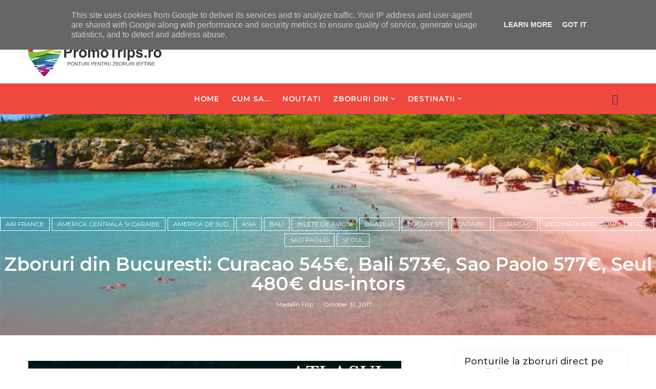

--- FILE ---
content_type: text/html; charset=UTF-8
request_url: https://www.promotrips.ro/2017/10/zboruri-din-bucuresti-curacao-545-bali.html
body_size: 55369
content:
<!DOCTYPE html>
<html class='v2' dir='ltr' xmlns='http://www.w3.org/1999/xhtml' xmlns:b='http://www.google.com/2005/gml/b' xmlns:data='http://www.google.com/2005/gml/data' xmlns:expr='http://www.google.com/2005/gml/expr'>
<head>
<link href='https://www.blogger.com/static/v1/widgets/335934321-css_bundle_v2.css' rel='stylesheet' type='text/css'/>
<title>Zboruri din Bucuresti: Curacao 545&#8364;, Bali 573&#8364;, Sao Paolo 577&#8364;, Seul 480&#8364; dus-intors - PromoTrips</title>
<!--META-->
<meta charset='utf-8'/>
<meta content='width' name='MobileOptimized'/>
<meta content='true' name='HandheldFriendly'/>
<meta content='yes' name='apple-mobile-web-app-capable'/>
<meta content='index,nofollow' name='robots'/>
<meta content='width=device-width, initial-scale=1, maximum-scale=1' name='viewport'/>
<!-- Blogger main head data and meta -->
<meta content='text/html; charset=UTF-8' http-equiv='Content-Type'/>
<meta content='blogger' name='generator'/>
<link href='https://www.promotrips.ro/favicon.ico' rel='icon' type='image/x-icon'/>
<link href='https://www.promotrips.ro/2017/10/zboruri-din-bucuresti-curacao-545-bali.html' rel='canonical'/>
<link rel="alternate" type="application/atom+xml" title="PromoTrips - Atom" href="https://www.promotrips.ro/feeds/posts/default" />
<link rel="alternate" type="application/rss+xml" title="PromoTrips - RSS" href="https://www.promotrips.ro/feeds/posts/default?alt=rss" />
<link rel="service.post" type="application/atom+xml" title="PromoTrips - Atom" href="https://www.blogger.com/feeds/5319321401103105796/posts/default" />

<link rel="alternate" type="application/atom+xml" title="PromoTrips - Atom" href="https://www.promotrips.ro/feeds/1056139472548580449/comments/default" />
<!--Can't find substitution for tag [blog.ieCssRetrofitLinks]-->
<link href='https://blogger.googleusercontent.com/img/b/R29vZ2xl/AVvXsEhqeotlB3z6HsdKd7hrL3CQBBs1oITctDVid4tNVDS82ovh-oAbNY8R1AkwQVQrjbmUv_jXg8TOuDu3qWQuCn4pJPdKGPm8dZQRFTFRYAbq_sID82jmYZIdjn8lkod2HdtIa9QQCqc1KkbT/s640/curacao-grote-knip-beach-1024x683.jpg' rel='image_src'/>
<meta content='https://www.promotrips.ro/2017/10/zboruri-din-bucuresti-curacao-545-bali.html' property='og:url'/>
<meta content='Zboruri din Bucuresti: Curacao 545€, Bali 573€, Sao Paolo 577€, Seul 480€ dus-intors' property='og:title'/>
<meta content='Cel mai vechi blog cu ponturi pentru zboruri ieftine din Romania.' property='og:description'/>
<meta content='https://blogger.googleusercontent.com/img/b/R29vZ2xl/AVvXsEhqeotlB3z6HsdKd7hrL3CQBBs1oITctDVid4tNVDS82ovh-oAbNY8R1AkwQVQrjbmUv_jXg8TOuDu3qWQuCn4pJPdKGPm8dZQRFTFRYAbq_sID82jmYZIdjn8lkod2HdtIa9QQCqc1KkbT/w1200-h630-p-k-no-nu/curacao-grote-knip-beach-1024x683.jpg' property='og:image'/>
<link crossorigin='anonymous' href='https://maxcdn.bootstrapcdn.com/bootstrap/4.0.0-beta.2/css/bootstrap.min.css' integrity='sha384-PsH8R72JQ3SOdhVi3uxftmaW6Vc51MKb0q5P2rRUpPvrszuE4W1povHYgTpBfshb' rel='stylesheet'/>
<style id='page-skin-1' type='text/css'><!--
/*
-----------------------------------------------
Templae Name: SEO MAG Blogger Template
Release Date : 20 April 2018, 11:19 PM (Indian Standard Time)
Author :     Blossom Themes
Author URI : https://blossomthemes.blogspot.com
License:     Premium Version Licence of Blossom Themes
----------------------------------------------- */
/* Variable definitions
-----------------------
<Group description="Main Settings" selector="body">
<Variable name="maincolor" description="Main Color of theme" type="color"  default="#ef483f" />
<Variable name="lightcolor" description="Light Color of theme" type="color"  default="#f7f7f7" />
</Group>
-----------------------
*/
/* Global */
a:link{text-decoration:none}
html,body,.section,.widget,div,span,applet,object,iframe,h1,h2,h3,h4,h5,h6,p,blockquote,pre,a,abbr,acronym,address,big,cite,code,del,dfn,em,font,img,ins,kbd,q,s,samp,small,strike,strong,sub,sup,tt,var,dl,dt,dd,ol,ul,li,fieldset,form,label,legend,table,caption,tbody,tfoot,thead,tr,th,td,figure{margin:0;padding:0}
html{overflow-x:hidden}
a{text-decoration:none;color:#000}
article,aside,details,figcaption,figure,footer,header,hgroup,menu,nav,section{display:block}
table{border-collapse:separate;border-spacing:0}
caption,th,td{text-align:left;font-weight:400}
blockquote:before,blockquote:after,q:before,q:after{content:""}
.quickedit,.home-link{display:none}
blockquote,q{quotes:"" ""}
sup{vertical-align:super;font-size:smaller}
code{font-family:'Montserrat', sans-serif;font-size:12px;color:#272727}
a img{border:none}
.post-body table {margin:10px 0px;}
.post-body table td{border-collapse:collapse;border:1px solid #e6e6e6;margin-bottom:1.5em;text-align:center}
.post-body table{border-collapse:collapse;border:1px solid #e6e6e6;margin-bottom:1.5em}
.post-body td,th{border-top:1px solid #e6e6e6;vertical-align:top;padding:12px 20px}
hr{display: block;height: 1px;border: 0;border-top: 1px solid #eee;margin: 1em 0;padding: 0;}
code{font-family: consolas;border:1px solid #ccc;background:#f7f7f7;padding:2px 6px;}
ol,ul{padding:0;margin:0;text-align:left}
ol li{list-style-type:decimal;padding:0 0 5px}
ul li{list-style-type:square;padding:0 0 5px}
ul ul,ol ol{padding:0}
.post-body a:hover{color:#ef483f}
.section,.widget,.widget ul{margin:0;padding:0}
#navbar-iframe,.navbar,.Attribution,.post-author-widget,.post-author-social{height:0;visibility:hidden;display:none}
.feed-links,.post-footer-line.post-footer-line-1,.post-footer-line.post-footer-line-2,.post-footer-line.post-footer-line-3{display:none}
.item-control{display:none!important}
h2.date-header,h4.date-header{display:none;margin:1.5em 0 .5em}
h1,h2,h3,h4,h5,h6{font-family:'Montserrat', sans-serif;font-weight:400;color:#2e2e2e}
blockquote{padding: 20px 50px 20px 50px;background: #f7f7f7;border-left: 5px solid #ef483f;font-size:16px;margin:10px 0px;}
img{max-width:100%;vertical-align:middle;border:0}
.widget iframe,.widget img{max-width:100%}
.status-msg-border{border:1px solid #ff545a;background:#ef483f}
.status-msg-body{color:#ef483f;font-family:'Montserrat', sans-serif;letter-spacing:0;font-weight:400}
/* Layout */
*{outline:0;transition:all .2s ease;-webkit-transition:all .2s ease;-moz-transition:all .2s ease;-o-transition:all .2s ease}
body{color:#2e2e2e;font-family:'Montserrat', sans-serif;font-size:14px;font-weight:400;line-height:21px;}
#body-wrapper{max-width:100%;margin:0 auto;background-color:#FFF;box-shadow:0 0 5px RGBA(0,0,0,0.2)}
.body-row{width:1170px}
#content-wrapper{margin:0 auto;padding:20px 0 40px;overflow:hidden}
#main-wrapper{float:left;width:68%;max-width:800px}
#sidebar-wrapper{float:right;width:30%;max-width:340px}
article{padding:0;overflow:hidden}
/* Top Bar*/
.semag-top{background:#ef483f;border-bottom: 1px solid #ef483f;}
.semag-top-menu li a:hover{color: #fff !important;}
.semag-top-menu ul li a{color:#fff;font-size:12px;padding: 0 25px 0 0;line-height: 40px;}
.semag-top-wrapper{position:relative;min-height:40px;color:#aaa;margin:0 auto}
.semag-social{float:right;padding:5px 0}
.semag-social li{display:inline;padding:0;float:left;margin-right:5px}
.semag-social .widget ul{padding:0}
.semag-social .LinkList ul{text-align:center;margin:0 20px 0 0}
.semag-social #social a{display:block;width:30px;height:30px;line-height:30px;font-size:14px;color:#fff;transition:background .3s linear;-moz-transition:background .3s linear;-webkit-transition:background .3s linear;-o-transition:background .3s linear}
.semag-social #social a:before{display:inline-block;font:normal normal normal 22px/1 FontAwesome;font-size:inherit;font-style:normal;font-weight:400;-webkit-font-smoothing:antialiased;-moz-osx-font-smoothing:grayscale}
.semag-social .bloglovin:before{content:"\f004"}
.semag-social .facebook:before{content:"\f09a"}
.semag-social .twitter:before{content:"\f099"}
.semag-social .gplus:before{content:"\f0d5"}
.semag-social .rss:before{content:"\f09e"}
.semag-social .youtube:before{content:"\f167"}
.semag-social .skype:before{content:"\f17e"}
.semag-social .stumbleupon:before{content:"\f1a4"}
.semag-social .tumblr:before{content:"\f173"}
.semag-social .vine:before{content:"\f1ca"}
.semag-social .stack-overflow:before{content:"\f16c"}
.semag-social .linkedin:before{content:"\f0e1"}
.semag-social .dribbble:before{content:"\f17d"}
.semag-social .soundcloud:before{content:"\f1be"}
.semag-social .behance:before{content:"\f1b4"}
.semag-social .digg:before{content:"\f1a6"}
.semag-social .instagram:before{content:"\f16d"}
.semag-social .pinterest:before{content:"\f0d2"}
.semag-social .delicious:before{content:"\f1a5"}
.semag-social .codepen:before{content:"\f1cb"}
.semag-social .vimeo:before{content:"\f27d";}
.semag-social .wordpress:before{content:"\f19a";}
.semag-social .dropbox:before{content:"\f16b";}
.semag-social .slideshare:before{content:"\f1e7";}
.semag-social .vk:before{content:"\f189";}
.semag-social .yahoo:before{content:"\f19e";}
.semag-social .reddit:before{content:"\f281";}
.semag-social #social a{transition:.2s all ease-in-out;}
.semag-social #social a:hover{transition:.2s all ease-in-out;}
.semag-social #social a.facebook:hover{color:#3b5999;}
.semag-social #social a.twitter:hover{color:#55acee;}
.semag-social #social a.gplus:hover{color:#dd4b39;}
.semag-social #social a.youtube:hover{color:#cd201f;}
.semag-social #social a.pinterest:hover{color:#bd081c;}
.semag-social #social a.instagram:hover{color:#e4405f;}
.semag-social #social a.codepen:hover{color:#222;}
.semag-social #social a.linkedin:hover{color:#0077B5;}
.semag-social #social a.skype:hover{color:#00AFF0;}
.semag-social #social a.dropbox:hover{color:#007ee5;}
.semag-social #social a.wordpress:hover{color:#21759b;}
.semag-social #social a.vimeo:hover{color:#1ab7ea;}
.semag-social #social a.slideshare:hover{color:#0077b5;}
.semag-social #social a.vk:hover{color:#4c75a3;}
.semag-social #social a.tumblr:hover{color:#34465d;}
.semag-social #social a.yahoo:hover{color:#410093;}
.semag-social #social a.stumbleupon:hover{color:#eb4924;}
.semag-social #social a.reddit:hover{color:#ff5700;}
.semag-social #social a.quora:before{content:"\f2c4";}
.semag-social #social a.quora:hover{color:#b92b27;}
.semag-social #social a.yelp:before{content:"\f1e9";}
.semag-social #social a.yelp:hover{color:#af0606;}
.semag-social #social a.weibo:before{content:"\f18a";}
.semag-social #social a.weibo:hover{color:#df2029;}
.semag-social #social a.phunt:before{content:"\f288";}
.semag-social #social a.phunt:hover{color:#da552f;}
.semag-social #social a.hackernews:before{content:"\f1d4";}
.semag-social #social a.hackernews:hover{color:#ff6600;}
.semag-social #social a.soundcloud:hover{color:#ff3300;}
.semag-social #social a.whatsapp:before{content:"\f232";}
.semag-social #social a.whatsapp:hover{color:#25D366;}
.semag-social #social a.wechat:before{content:"\f1d7";}
.semag-social #social a.wechat:hover{color:#09b83e;}
.semag-social #social a.vine:hover{color:#00b489;}
.semag-social #social a.slack:before{content:"\f198";}
.semag-social #social a.slack:hover{color:#3aaf85;}
.semag-social #social a.dribbble:hover{color:#ea4c89;}
.semag-social #social a.dribbble:hover{color:#ea4c89;}
.semag-social #social a.flickr:before{content:"\f16e";}
.semag-social #social a.flickr:hover{color:#ff0084;}
.semag-social #social a.foursquare:before{content:"\f180";}
.semag-social #social a.foursquare:hover{color:#f94877;}
.semag-social #social a.behance:hover{color:#131418;}
.semag-social #social a.rss:hover{color:#f57d00;}
.semag-social #social a.stack-overflow:hover{color:#f57d00;}
.semag-social #social a.digg:hover{color:#131418;}
.semag-social #social a.delicious:hover{color:#0084ff;}
.semag-first-article img{width: 100%;}
.semag-social ul#social a:hover{color:#ef483f;opacity:1}
.semag-semag-top-menu{float:left}
.semag-top-menu ul{overflow:hidden;list-style:none;padding:0;margin:0}
.semag-top-menu ul li{float:left;display:inline-block;list-style:none;padding:0}
.semag-top-menu ul li a{display:block;border:none!important;text-decoration:none;font-weight:400;text-transform:capitalize;font-family:'Montserrat', sans-serif;}
.semag-top-menu ul li a:hover{color:#ef483f}
/*Header*/
.semag-center-header{background:#fff}
#semag-wide-wrapper{color:#fff;padding:30px 0;margin:0 auto;padding-bottom:0px}
#header-inner{background-position:left;background-repeat:no}
.semag-wide img{height:auto;max-height:100%;margin:0}
.semag-wide h1,.semag-wide h1 a,.semag-wide h1 a:hover,.semag-wide h1 a:visited{font-family:'Montserrat', sans-serif;color:#ef483f;font-size:52px;font-weight:400;line-height:1.2em;margin:0;padding:0 0 5px;text-decoration:none;text-transform:uppercase;letter-spacing:1px}
.semag-wide h3{font-weight:400;margin:0;padding:0}
.semag-wide .description{color:#666;margin:0;padding:0 0 10px;text-transform:capitalize;text-align:center;text-indent:0;letter-spacing:1px}
.semag-wide {margin: 0;padding: 0;text-align: center;float:left}
.headerright{float:right;margin:0;padding:1px 0 0;width:730px}
.semag-wide .description span{border-top:1px solid rgba(241,241,241,0.25);padding:5px 0 0}
.Header img{max-width: 260px;margin:0 auto;}
/*Select Nav*/
.selectnav{display:none}
/*Nav Menu*/
.semag-navigation{font-weight:400;margin:0 auto;height:60px}
ul#semag_menu{list-style:none;margin:0;padding:0;text-align: center;}
#semag-menu .widget{display:none}
#semag-menu{height:60px;position:relative;text-align:center;z-index:15;margin:0 auto;padding-right:0px}
.menu-wrap{margin:0 auto;position:relative}
#semag-menu ul > li{position:relative;vertical-align:middle;display:inline-block;padding:0;margin:0}
#semag-menu ul > li > a{color:#2f2f33;font-size:14px;font-weight:600;line-height:60px;display:inline-block;text-transform:uppercase;text-decoration:none;letter-spacing:1px;margin:0;padding:0 12px;font-family:'Montserrat', sans-serif;}
#semag-menu ul > li > ul{position:absolute;background:#fff;top:100%;left:0;min-width:210px;padding:0;z-index:9999;margin-top:0;visibility:hidden;opacity:0;-webkit-transform:translateY(10px);-moz-transform:translateY(10px);transform:translateY(10px);border:1px solid #f7f7f7;}
#semag-menu ul > li > ul > li > ul{position:absolute;top:0;left:205px;width:210px;background:#fff;z-index:99;margin-top:0;margin-left:0;padding:0;border:1px solid #f2f2f2;visibility:hidden;opacity:0;-webkit-transform:translateY(10px);-moz-transform:translateY(10px);transform:translateY(10px)}
#semag-menu ul > li > ul > li{display:block;float:none;text-align:left;position:relative;border-bottom: 1px solid #f3f3f3;border-top:none;}
#semag-menu ul > li > ul > li:last-child{border:0}
#semag-menu ul li.hasSubmenu ul li:after,#semag-menu ul li:last-child:after{display:none}
#semag-menu ul > li:hover > a{color:#ef483f}
#semag-menu ul > li > ul > li a{font-size:14px;line-height:22px;display:block;color: #63636a;text-transform:uppercase;text-decoration:none;margin:0;padding:15px 25px;border-right:0;border:0}
#semag-menu ul > li.hasSubmenu > a:after{content:'\f107';font-family:FontAwesome;float:right;margin-left:5px;font-size:12px;}
#semag-menu ul > li:hover > ul,#semag-menu ul > li > ul > li:hover > ul{opacity:1;visibility:visible;-webkit-transform:translateY(0);-moz-transform:translateY(0);transform:translateY(0)}
#semag-menu ul > li > ul > li.hasSubmenu > a:after{content:'\f105';float:right}
/* Mega Menu */
li.hasSubmenu.isMega{position: static !important}
li.hasSubmenu.isMega > ul{position: absolute;width: 100%;left:0px;right:0px;}
.semag-mega-item .semag-m-thumb{display: block;height: 150px;background-size:cover !important;background-position:center center !important;}
.isMega.hasSubmenu .mega-inner{padding: 20px;position:relative;margin:0px;}
#semag-menu ul > li.isMega.hasSubmenu .semag-text a{padding: 8px 0px !important;font-weight: 500;font-family: Montserrat;text-transform: initial;color: #000;text-align:center;display: inline-block;width: 100%;}
.isMega .linkcover{position: absolute;left: 0px;right: 0px;height: 100%;width: 100%;display: block;}
.isMega .semag-m-thumb{position: relative;}
.isMega.hasSubmenu  .mega-nav a{position: absolute;background: #ef483f;color: #fff !important;padding:10px 10px !important;top:50%;-moz-transform: translateY(-50%);-ms-transform: translateY(-50%);-webkit-transform: translateY(-50%);-o-transform: translateY(-50%);transform: translateY(-50%);}
.isMega.hasSubmenu  .mega-nav a.mega-next{z-index: 99;right: 0px;}
.isMega.hasSubmenu  .mega-nav a.mega-prev{z-index: 99;left: 0px;}
.isMega .mega-nav a.disable{display:none}
.isMega.hasSubmenu > ul{position: relative}
/* semag Loading Animation */
.semag-thecube{width:37px;height:37px;margin:0 auto;margin-top:25px;position:relative;transform:rotateZ(45deg);-o-transform:rotateZ(45deg);-ms-transform:rotateZ(45deg);-webkit-transform:rotateZ(45deg);-moz-transform:rotateZ(45deg);}
.semag-thecube .semag-cube{position:relative;transform:rotateZ(45deg);-o-transform:rotateZ(45deg);-ms-transform:rotateZ(45deg);-webkit-transform:rotateZ(45deg);-moz-transform:rotateZ(45deg);}
.semag-thecube .semag-cube{float:left;width:50%;height:50%;position:relative;transform:scale(1.1);-o-transform:scale(1.1);-ms-transform:scale(1.1);-webkit-transform:scale(1.1);-moz-transform:scale(1.1);}
.semag-thecube .semag-cube:before{content:"";position:absolute;top:0;left:0;width:100%;height:100%;background-color:#fff;opacity:0.4;animation:semag-fold-thecube 2.76s infinite linear both;-o-animation:semag-fold-thecube 2.76s infinite linear both;-ms-animation:semag-fold-thecube 2.76s infinite linear both;-webkit-animation:semag-fold-thecube 2.76s infinite linear both;-moz-animation:semag-fold-thecube 2.76s infinite linear both;transform-origin:100% 100%;-o-transform-origin:100% 100%;-ms-transform-origin:100% 100%;-webkit-transform-origin:100% 100%;-moz-transform-origin:100% 100%;}
.semag-thecube .semag-c2{transform:scale(1.1) rotateZ(90deg);-o-transform:scale(1.1) rotateZ(90deg);-ms-transform:scale(1.1) rotateZ(90deg);-webkit-transform:scale(1.1) rotateZ(90deg);-moz-transform:scale(1.1) rotateZ(90deg);}
.semag-thecube .semag-c3{transform:scale(1.1) rotateZ(180deg);-o-transform:scale(1.1) rotateZ(180deg);-ms-transform:scale(1.1) rotateZ(180deg);-webkit-transform:scale(1.1) rotateZ(180deg);-moz-transform:scale(1.1) rotateZ(180deg);}
.semag-thecube .semag-c4{transform:scale(1.1) rotateZ(270deg);-o-transform:scale(1.1) rotateZ(270deg);-ms-transform:scale(1.1) rotateZ(270deg);-webkit-transform:scale(1.1) rotateZ(270deg);-moz-transform:scale(1.1) rotateZ(270deg);}
.semag-thecube .semag-c2:before{animation-delay:0.35s;-o-animation-delay:0.35s;-ms-animation-delay:0.35s;-webkit-animation-delay:0.35s;-moz-animation-delay:0.35s;}
.semag-thecube .semag-c3:before{animation-delay:0.69s;-o-animation-delay:0.69s;-ms-animation-delay:0.69s;-webkit-animation-delay:0.69s;-moz-animation-delay:0.69s;}
.semag-thecube .semag-c4:before{animation-delay:1.04s;-o-animation-delay:1.04s;-ms-animation-delay:1.04s;-webkit-animation-delay:1.04s;-moz-animation-delay:1.04s;}
.semag-mega-loading{position:absolute;left:0px;top:0px;z-index:100;width:100%;height:100%;background:#ef483f;display:inline-block;bottom:0px;}
.semag-loading-inner{position:absolute;top:50%;left:50%;-moz-transform:translate(-50%, -50%);-ms-transform:translate(-50%, -50%);-webkit-transform:translate(-50%, -50%);-o-transform:translate(-50%, -50%);transform:translate(-50%, -50%);}
@keyframes semag-fold-thecube{0%, 10%{transform:perspective(70px) rotateX(-180deg);opacity:0;}
25%,75%{transform:perspective(70px) rotateX(0deg);opacity:1;}
90%,100%{transform:perspective(70px) rotateY(180deg);opacity:0;}
}
@-o-keyframes semag-fold-thecube{0%, 10%{-o-transform:perspective(70px) rotateX(-180deg);opacity:0;}
25%,75%{-o-transform:perspective(70px) rotateX(0deg);opacity:1;}
90%,100%{-o-transform:perspective(70px) rotateY(180deg);opacity:0;}
}
@-ms-keyframes semag-fold-thecube{0%, 10%{-ms-transform:perspective(70px) rotateX(-180deg);opacity:0;}
25%,75%{-ms-transform:perspective(70px) rotateX(0deg);opacity:1;}
90%,100%{-ms-transform:perspective(70px) rotateY(180deg);opacity:0;}
}
@-webkit-keyframes semag-fold-thecube{0%, 10%{-webkit-transform:perspective(70px) rotateX(-180deg);opacity:0;}
25%,75%{-webkit-transform:perspective(70px) rotateX(0deg);opacity:1;}
90%,100%{-webkit-transform:perspective(70px) rotateY(180deg);opacity:0;}
}
@-moz-keyframes semag-fold-thecube{0%, 10%{-moz-transform:perspective(70px) rotateX(-180deg);opacity:0;}
25%,75%{-moz-transform:perspective(70px) rotateX(0deg);opacity:1;}
90%,100%{-moz-transform:perspective(70px) rotateY(180deg);opacity:0;}
}
/* Search Button */
.semag-search-btn{position:absolute;right:0;top:0;z-index:99}
.semag-search-btn a.semag-serch{cursor:pointer;display:block;height:60px;text-align:center;position:relative;right:0;top:0;width:50px;border-radius:0;box-sizing:border-box;color:#2f2f33}
.semag-search-btn a.semag-serch:hover{color:#ef483f}
.semag-search-btn a.semag-serch:before{color:#2f2f33;content: "\f4a5";font-family:Ionicons;font-size:20px;line-height:60px;}
.semag-search-btn span{list-style:none}
/* Featued Post Widget */
.semag-initiate{opacity:0}
.semag-wrapper{margin:0 0 10px}
.semag-implied{opacity:1}
.semagfeatured .semag-featured .semag-secondary{overflow:hidden;display:block;padding:0;position:relative}
.semagfeatured .semag-featured .semag-secondary:last-child{padding-top:10px;margin-top:10px}
.smag .semag-featured .semag-secondary .semagfeatured-thumb{width:100%;height:240px;vertical-align:middle}
.smag .semag-featured .semag-secondary .semag-thumb{width:100%;height:240px;position:relative;display:block}
.semag-trap{position:absolute;left:0;top:0;z-index:1;width:100%;height:100%;background-color:rgba(40,35,40,0.05)}
.smag .semag-featured .semag-secondary .semag-content{position:absolute;bottom:0;width:100%;z-index:2;padding:15px;box-sizing:border-box}
.semagfeatured .semag-secondary .semag-content .semagfeatured-title{overflow:hidden;line-height:0;margin:0 0 2px;padding:0}
.semagfeatured .semag-secondary .semag-content .semagfeatured-title a{color:#fff;font-weight:400;font-size:13px;line-height:1.5em}
.semag-author{margin-right:10px}
.semag-author::before{content:'\f47d';font-family: "Ionicons";color:#bbb;margin-right:5px}
.semag-author,.semag-time{color:#bdbdbd;font-size:12px;font-weight:400}
.semag-time:before{content: "\f402";font-family: "Ionicons";color:#bbb;margin-right:5px}
.semag-label a {border:1px solid #fff;background: transparent;  border-radius: 0px;padding: 5px 10px;position: relative;display: inline-block;text-transform: uppercase;color: #fff;font-size: 12px;position: relative;line-height: 14px;margin-bottom: 5px;}
.slidebg .semagfeatured .semag-hero .semag-hero-content .semagfeatured-title a{ font-size: 22px;line-height: 26px;font-weight: 600;padding: 10px 0px;}
.slidebg .semagfeatured .semag-hero .semag-hero-content .semagfeatured-title a:hover,.semagfeatured .semag-secondary .semag-content .semagfeatured-title a:hover{color: #ef483f;}
.semagfeatured .semag-secondary .semag-content .semagfeatured-title a{font-weight: 600;line-height: 22px;letter-spacing: 0;margin-top: 5px;font-size: 18px;}
.semagfeatured .semag-secondary .semag-content .semagfeatured-title{margin: 10px 0px;}
.semagfeatured h2{display: none;}
/* Customized Widgets */
.custwid .widget h2.title{padding-right: 90px !important;box-sizing: border-box;}
.custwid .widget{position: relative;}
.custwid .widget .semag-right-all{position: absolute;right: 0px;top:8px;}
.custwid .widget .semag-right-all a{color: #ef483f}
.semag-right-all a{text-transform: capitalize;font-weight:400;}
object.semag-widget{padding: 30px 0px;display: block;width: 100%;}
/* Custom Gallery widget */
.semag-gallery-post .img_dyn{background-position: center center !important;}
.semag-absolutize{position: absolute;bottom:0px;color:#fff;left:0px;box-sizing:border-box;padding:20px;}
.semag-gallery-feature{position: relative;}
.semag-gallery-feature .feature-image:before{content: "";position: absolute;top: 0px;bottom: 0px;left: 0px;right: 0px;background: rgba(0, 0, 0, 0) linear-gradient(to bottom, transparent 0%, transparent 0%, rgba(0, 0, 0, 0.5) 100%, rgba(0, 0, 0, 0.1) 100%) repeat scroll 0 0;display: block;height: 100%;}
.semag-gallery-feature h3 a{color: #fff}
.semag-gallery-feature .article-meta span, .semag-gallery-feature .article-meta span a{color: #fff}
.semag-gallery-feature .feature-image{background-position: center center !important}
.semag-gallery-feature .semag-iframe-hidden{display: none}
.semag-gallery-feature .feature-image{height: 400px;width: 100%;background-size: cover !important;}
.semag-gallery-feature .feature-image:after{content: "\f488";font-family: "Ionicons";font-size:60px;color: #fff;width: 100%;line-height: 400px;text-align: center; background: rgba(0,0,0,0.4);height: 100%;display: table;cursor:pointer}
.semag-gallery-feature h3{font-weight: 600;line-height: 40px;font-size:18px;margin-top:10px;}
.semag-gallery-feature .article-meta span, .semag-gallery-feature .article-meta span a{color:#fff;}
.semag-gallery-feature .article-meta span i{font-size:17px;padding:10px 5px;}
.semag-gallery-feature .article-meta span a{font-size: 12px;display: inline;font-weight: 400;}
.semag-gallery-post h3 a:hover, .semag-gallery-feature a:hover{color:#ef483f}
.semag-gallery-post{/*width: 25%;float: left;*/box-sizing:border-box;padding:15px 8px;position:relative;}
.semag-gallery-post:first-child{padding-left: 0px;}
.semag-gallery-post .img_dyn{height: 108px;background-size:cover !important;position: relative;background-position:center center;}
.semag-gallery-post .playing.img_dyn:after{content: "\f487";font-family: "Ionicons";font-size: 30px;color: #fff;width: 100%;line-height: 108px;text-align: center;background: rgba(0,0,0,0.4);height: 100%;display: table;cursor: pointer;}
.semag-gallery-post h3 a{font-size: 14px;font-weight: 600;color:#000}
.semag-gallery-post h3{padding: 10px 0px;line-height:18px;}
.clearfix{clear:both;}
.semag-gallery-feature .regular.feature-image:after, .semag-gallery-post .playing.regular.img_dyn:after{display:none !important;}
.owl-nav{position: absolute;width:100%;top:0px;font-size:20px;color:#fff;opacity:0;transition:.2s all ease-in-out}
.owl-nav .owl-next{right: 10px;position: absolute;top:58px;}
.owl-nav .owl-prev{left:5px;position: absolute;top:58px;}
.owl-nav .owl-prev,.owl-nav .owl-next{background:#ef483f; width: 25px; height: 25px;text-align: center;line-height: 26px;}
.semag-slider:hover .owl-nav{display: block;opacity: 1;transition:.2s all ease-in-out}
.owl-nav .owl-prev.disabled,.owl-nav .owl-next.disabled{display: none}
ol{padding-left: 20px;box-sizing:border-box;width:100%;}
/* Custom List widget */
.semag-box-list{padding: 0px 15px;margin-top:-15%;position: relative;}
.semag-box-inside{background: #fff;padding: 10px 20px;box-sizing: border-box;}
.semag-hero .blsm-img::after, .smag .semag-featured .semag-secondary .semag-thumb::after{content: "";position: absolute;top: 0px;bottom: 0px;left: 0px;right: 0px;background: rgba(0, 0, 0, 0) linear-gradient(to bottom, transparent 0%, transparent 0%, rgba(0, 0, 0, 0.5) 100%, rgba(0, 0, 0, 0.1) 100%) repeat scroll 0 0;display: block;height: 100%;}
.grid-item:hover .semag-article .semag-bgr{background: rgba(0, 0, 0, 0.5);opacity: 1;transition:.6s all ease;}
.grid-item .post-cat{filter: blur(30px);opacity: 0;transition:.6s all ease;}
.grid-item:hover .post-cat{opacity: 0;filter:blur(0px)}
.semagfeatured .semag-hero{width:100%;position:relative;float:left;box-sizing:border-box;overflow:hidden}
.semagfeatured .semag-featured-image{width:100%;position:relative;overflow:hidden}
.semagfeatured .semag-hero .semagfeatured-thumb,.semagfeatured .blsm-img{height:500px}
.smag .semag-hero .semagfeatured-thumb{position:relative;width:100%;height:200px}
.semagfeatured-thumb{overflow:hidden}
.semagfeatured .semag-hero .semagfeatured-thumb,.semagfeatured .blsm-img{height:500px!important}
.smag .blsm-img{width:100%;height:200px;position:relative;display:block}
.semag-hero .semagfeatured-thumb .semag-label{position:absolute;top:15px;left:15px;z-index:2}
.semag-hero .semagfeatured-thumb .semag-label a{background:#ef483f;color:#fff;text-transform:uppercase;height:20px;line-height:20px;display:inline-block;padding:0 6px;font-size:11px;font-weight:400;border-radius:2px}
.semagfeatured .semag-hero .semag-hero-content,.column .semag-hero .semag-hero-content{position:absolute;bottom:0;width:100%;z-index:2;padding:15px;box-sizing:border-box}
.semagfeatured .semag-hero .semag-hero-content .semagfeatured-title a,.column .semag-hero .semag-hero-content .semagfeatured-title a{display:block;font-size:19px;color:#fff;font-weight:400;line-height:1.4em;margin-bottom:5px}
.semag-hero-content .semag-author,.semag-hero-content .semag-time{color:#ccc}
.recent-summary{display:block;color:#ccc;padding:10px 0}
.semag-list-col {width: 50%;box-sizing: border-box;float: left;}
.semag-widget-col-1{padding-right: 15px;}
.semag-widget-col-2{  padding-left: 15px;}
.semag-list-media{position: relative}
.semag-list-media .semag-post-share{position: absolute;top:0px;left: 0px;width: 100%;height: 100%;display: table;}
.semag-post-share .semag-cell{vertical-align: middle;display: table-cell;text-align:center;}
.semag-post-share ul{list-style: none;box-sizing: border-box;width: 100%;}
.semag-post-share a{color: #fff;}
.semag-post-share ul li{padding:15px;list-style-type: none;font-size:25px;float:left;}
article.semag-post{padding: 0px;}
.semag-post-share{background: rgba(0,0,0,0.5);opacity: 0;transition: .2s all ease-in-out;}
.semag-widget ul.social-icons{display: table;text-align: center;padding: 0px 110px;}
.semag-parentover:hover .semag-post-share{opacity: 1;transition: .2s all ease-in-out;}
.semag-post-share a:hover{color: #ef483f}
.semag-widget.list .semag-widget-col-1 h3.entry-title a{font-weight:600;line-height:42px;font-size: 18px;color:rgb(47, 47, 51);}
.semag-widget.list .semag-widget-col-1 .article-meta span a{color: rgb(142, 142, 149);font-weight: 400;font-size: 12px;}
.semag-widget.list .semag-widget-col-1 .article-meta span i{color: rgb(142, 142, 149);font-weight: 400;font-size: 17px;padding:0px 4px}
.semag-widget.list .semag-widget-col-1 .article-meta{padding-bottom: 10px;}
.semag-widget.list .semag-widget-col-1 .entry-content{color: rgb(142, 142, 149);line-height: 24px;font-size: 14px;}
.semag-widget.list .semag-widget-col-1 .entry-content a.btn-read{border:1px solid rgb(234, 234, 241);padding:5px 20px;display: table;margin-top:20px;text-transform: uppercase;font-size: 12px;}
.semag-widget.list .semag-widget-col-1 .entry-content a.btn-read:hover{border-color: #ef483f;background: #ef483f;color: #fff;}
.semag-widget.list .semag-widget-col-2 .article-image a{height:100px;display:block;width:100px;background-size:cover !important;background-position:center !important;}
.semag-widget.list .semag-widget-col-2 .article-image{width: 100px;float: left;}
.semag-widget.list .semag-widget-col-2 .semag-post{margin-bottom:20px;}
.semag-widget.list .semag-widget-col-2 .semag-post .article-content{box-sizing: border-box;padding-left:15px;display:table;}
.semag-widget.list .semag-widget-col-2 .semag-post .article-content h3 a{font-size:14px;line-height:14px;font-weight: 600; padding-top:10px;display: table;}
.semag-widget.list .semag-widget-col-2 .semag-post .article-content .article-meta{color: rgb(142, 142, 149);padding-top:5px; display: table;}
.semag-widget.list .semag-widget-col-2 .semag-post .article-content .article-meta .entry-date{color: rgb(142, 142, 149);font-weight: 400;font-size:12px;}
.semag-widget.list .semag-widget-col-2 a:hover{color:#ef483f}
img.semag-empty{max-width: 250px;}
div.semag-empty{width: 100%;text-align:center;background:rgb(236,239,241);box-sizing:border-box;padding:50px 0px;}
.semag-no-title h3{font-weight: 600;}
#customwidget .semag-widget.list .semag-widget-col-1 .semag-parentover .semag-post-share ul{filter:blur(20px);transition:.6s all ease;}
#customwidget .semag-widget.list .semag-widget-col-1 .semag-parentover:hover .semag-post-share ul{filter:blur(0px)}
/* Latest Posts [First] */
.semag-first-article{margin-top:20px;position:relative;}
.semag-first-article .semag-article-image{position: relative;}
.semag-first-article .semag-article-image:after{content:"";position: absolute;top:0px;bottom:0px;left:0px;right:0px;
background: rgba(0, 0, 0, 0) linear-gradient(to bottom, transparent 0%, transparent 0%, rgba(0, 0, 0, 0.5) 100%, rgba(0, 0, 0, 0.1) 100%) repeat scroll 0 0;}
.semag-first-article .semag-article-content{position: absolute;bottom:25px;left:30px;}
.semag-first-article .semag-article-content a,.semag-first-article .semag-article-content i{color: #fff;}
.post-cat a{border:1px solid #fff;background: transparent;  border-radius: 0px;padding: 5px 10px;position: relative;display: inline-block;text-transform: uppercase;color: #fff;font-size: 12px;position: relative;line-height: 14px;margin-bottom: 5px;margin-right: 4px;}
.semag-first-article h3.entry-title{font-weight: 600;font-size:18px;padding-left: 4px;margin:15px 0px;}
.semag-first-article .article-meta a{font-size:12px;font-weight: 400;color: rgb(235, 235, 235);margin:0px 8px;}
.semag-first-article .article-meta i{font-size:15px;padding-top:1px;}
.semag-first-article .article-meta a:hover,.semag-first-article .entry-title a:hover{color:#ef483f}
/* Posts */
.grid-item:hover .semag-article .semag-bgr{background: rgba(0, 0, 0, 0.5);opacity: 1;transition:.6s all ease;}
.grid-item .post-cat{filter: blur(30px);opacity: 0;transition:.6s all ease;}
.grid-item:hover .post-cat{opacity: 1;filter:blur(0px)}
.grid-item .article-content{padding: 0px 15px;position: relative;box-sizing: border-box;float:right}
.grid-item .article-inwhite{background: #fff;box-sizing: border-box;padding: 10px 20px;}
.grid-item.secondary{padding-top:20px}
.semag-article{margin-bottom: 30px;border-radius: 0px;position: relative;}
.semag-article .semag-article-image{position: relative;display: inline-block;width:40%}
.semag-article .semag-bgr{bottom: 0;left: 0;opacity: 0.7;position: absolute;right: 0;top: 0;-webkit-transition: 0.4s;-o-transition: 0.4s;transition: 0.4s;}
.semag-article .semag-article-image .semag-featured-wid{width: 100%;height:280px;display: block;background-size:cover !important;background-position: center center !important;}
.semag-article .semag-post-image:hover .semag-bgr{background: rgba(0, 0, 0, 0.5);opacity: 1;-webkit-transition: 0.4s;-o-transition: 0.4s;transition: 0.4s;}
.semag-article .share-links{opacity: 0;left: 0;margin-top: -15px;position:absolute;right: 0;top: 50%;-webkit-transition: 0.4s;-o-transition: 0.4s;transition: 0.4s;display: inline;text-align: center;}
.semag-article .semag-post-image:hover .share-links{opacity:1}
.semag-article .share-links .social-icons {margin: 0; text-align: right; display: inline-block;}
.semag-article .share-links .social-item {border: none;background: transparent; box-shadow: none; margin: 5px;}
.semag-article .share-links .social-item { float: left;}
.semag-article .share-links .social-item a{font-size:24px;display: inline-block;color: #FFF;text-align: center;padding: 4px 10px;}
.list-unstyled,.list-unstyled li{list-style-type: none;}
.semag-article .post-cat {position: absolute; top: 5px;left: 5px;font-size: 14px;font-weight: 400;display: block; overflow: hidden;text-overflow: ellipsis; white-space: nowrap;width:100%;}
.semag-article .article-content {width: 60%; box-sizing:border-box}
.semag-article .entry-header{margin-top:10px;}
.semag-article .entry-title{font-weight: 600;font-size:18px;line-height: 18px;}
.semag-article h3{padding-bottom: 10px;}
.semag-article .article-meta, .semag-article .article-meta a{color: #8e8e95;line-height: 24px;font-weight: 400;}
.semag-article .article-meta a{font-size:12px;}
.semag-article .article-meta i{font-size: 15px;}
.semag-article .entry-content{font-size: 14px;line-height: 24px;color: #8e8e95; padding-top:10px;}
.semag-article a.btn-read{background: transparent;border: 1px solid #f7f7f7;display: inline-block;right: 20px;padding: 10px 20px 9px;margin-top: 20px;margin-bottom: 10px;font-size: 12px;color: #2f2f33;text-transform: uppercase;}
.semag-article a.btn-read:hover{background: #ef483f;color: white;border: 1px solid #ef483f;}
.semag-article .entry-title a:hover{color:#ef483f}
/* Item Page */
.post-body{margin:0;padding:10px;font-size:14px;line-height:26px;box-sizing:border-box}
.post-body img{max-width:100%;padding:10px 0;position:relative;margin:0 auto}
.comment-link{white-space:normal}
.postmarg{padding: 50px 0px !important;}
.postmarg h3{font-size:36px;line-height:38px;padding: 10px 0px;font-weight: 600}
.postmarg .article-meta, .postmarg .article-meta a{color: #8e8e95; font-weight: 400;}
.postmarg .article-meta a{font-size: 12px;margin-right: 15px;}
.postmarg .article-meta i{font-size: 15px;}
/* Post Bottom Share */
.semag-right-share ul li{float: left;}
.semag-right-share ul li a{display: inline-block;color: #FFF;text-align: center;font-size: 12px;}
.semag-right-share .share-links .social-item.facebook {background: #3b5998}
.semag-right-share .share-links .social-item {padding: 4px 10px;box-shadow: 0 1px 1px rgba(0, 0, 0, 0.1); cursor: pointer; margin-left: 5px; text-align: center;-webkit-transition: 0.2s;-o-transition: 0.2s;transition: 0.2s;}
.semag-left-tags, .semag-right-share{position: relative;display: block;width: 100%;padding: 5px 0px;}
.semag-right-share .share-links .social-item.twitter {background: #00aced}
.semag-right-share .share-links .social-item.google {background: #dd4b39}
.semag-right-share .share-links .social-item.google:hover {background: #ac2d1e}
.semag-right-share .share-links .social-item.twitter:hover {background: #0074a1}
.semag-right-share .share-links .social-item.facebook:hover {background: #263961}
.semag-right-share .share-links .count-share .social-item i {font-size: 10px;color: #fff;padding-right: 5px;}
/* Post Bottom Ad */
.semag-advertising{box-sizing: border-box;padding: 10px 0px;text-align: center;margin:10px 0px;}
/* Post Author Bottom */
.semag-post-author .post-author{display:table;overflow:hidden;padding:30px 0px;width:100%;margin-top:10px;border-top:1px solid #f7f7f7;border-bottom:1px solid #f7f7f7;}
.semag-post-author .author-img{padding-right:20px;}
.post-outer .post-cat{opacity: 0;filter:blur(30px);}
.semag-article .share-links{filter:blur(40px);transition: .8s all ease;opacity:1;}
.semag-article:hover .post-outer .post-cat{opacity: 1;filter:blur(0px)}
.semag-article:hover .share-links{filter:blur(0px)}
.semag-post-author .author-img > img{max-width:inherit;}
.semag-post-author .author-content{padding-left:30px;display:table-cell;vertical-align:middle;}
.semag-post-author .author-content h5{font-size:16px;padding:10px 0 15px;display:block;margin:0;}
.semag-post-author .author-content h5 a{color:#2f2f33;font-weight:500;font-size:14px;color:#2f2f33;text-transform:capitalize;}
.semag-post-author .author-content p{color:#757575;margin:auto;line-height:24px;padding-bottom:20px;font-size:12px;}
.semag-post-author .content-social-author ul,.semag-post-author .content-social-author ul li{list-style-type: none;}
.semag-post-author .content-social-author ul li{float: left;padding: 0px 8px}
.semag-post-author .fa-facebook{color:#3b5999}
.semag-post-author .fa-twitter{color: #55acee}
.semag-post-author .fa-linkedin{color:#0077B5}
.semag-post-author .fa-skype{color: #00AFF0}
.semag-post-author .fa-dropbox{color: #007ee5}
.semag-post-author .fa-wordpress{color: #21759b}
.semag-post-author .fa-vimeo, .semag-post-author .fa-vimeo-square{color: #1ab7ea}
.semag-post-author .fa-slideshare{color: #0077b5}
.semag-post-author .fa-vk{color:#4c75a3}
.semag-post-author .fa-tumblr, .semag-post-author .fa-tumblr-square{color: #34465d}
.semag-post-author .fa-yahoo{color: #410093}
.semag-post-author .fa-google-plus,.semag-post-author .fa-google-plus-square,.semag-post-author .fa-google-plus-official{color: #dd4b39}
.semag-post-author .fa-pinterest-p,.semag-post-author .fa-pinterest-square, .semag-post-author .fa-pinterest{color: #bd081c}
.semag-post-author .fa-youtube, .semag-post-author .fa-youtube-play, .semag-post-author .fa-youtube-square{color: #cd201f}
.semag-post-author .fa-stumbleupon, .semag-post-author .fa-stumbleupon-circle{color:#eb4924}
.semag-post-author .fa-reddit-alien, .semag-post-author .fa-reddit-square, .semag-post-author .fa-reddit{color: #ff5700}
.semag-post-author .fa-quora{color:#b92b27}
.semag-post-author .fa-yelp{color: #af0606}
.semag-post-author .fa-weibo{color:#df2029}
.semag-post-author .fa-product-hunt{color: #da552f}
.semag-post-author .fa-hacker-news{color: #ff6600}
.semag-post-author .fa-soundcloud{color: #ff3300}
.semag-post-author .fa-rss, .semag-post-author .fa-rss-square{color: #f57d00}
.semag-post-author .fa-whatsapp{color:#25D366}
.semag-post-author .fa-weixin{color: #09b83e}
.semag-post-author .fa-medium{color: #02b875}
.semag-post-author .fa-vine{color: #00b489}
.semag-post-author .fa-slack{color: #3aaf85}
.semag-post-author .fa-instagram{color: #e4405f}
.semag-post-author .fa-dribbble{color: #ea4c89}
.semag-post-author .fa-flickr{color: #ff0084}
.semag-post-author .fa-foursquare{color: #f94877}
.semag-post-author .fa-behance-square, .semag-post-author .fa-behance{color: #131418}
.semag-post-author .fa-snapchat, .semag-post-author .fa-snapchat-square, .semag-post-author .fa-snapchat-ghost{color:#FFFC00}
.semag-post-author .fa-codepen{color: #222}
.semag-post-author .fa-stack-overflow{color: #f57d00}
.semag-post-author .fa-digg{color:#131418}
.semag-post-author .fa-delicious{color:#0084ff}
/* Post Tags */
.post-footer .tags-title{font-size: 14px;font-weight: 400;color: #63636a;}
.post-footer .tags a{background: #ffffff none repeat scroll 0 0;color: #2f2f33;display: inline-block;font-size: 14px;line-height: 22px;padding: 0 3px;font-weight:400;transition: all 0.4s ease 0s;text-decoration: underline;font-style: italic;}
.post-footer .tags{color: #63636a;}
.post-footer .tags a:hover{color:#ef483f}
#comments .comment .comment-block{border:0px;border-bottom:  1px solid #f7f7f7;padding-bottom:15px;position:relative;}
.comments .comments-content .comment-content{font-size: 14px;background: #f7f7f7 none repeat scroll 0 0;border-radius: 2px;color: #4b4b55;line-height: 24px;width: 100%;  display: border-box;  padding: 20px;}
/* Comments */
.comment-form{overflow:hidden}
.comments-title{position:relative;clear:both;z-index:1;margin:0;line-height:33px}
.comments-title h2{display:inline-block;position:relative;background-color:#fff;color:#1c1c1c;font-size:18px;letter-spacing:-.4px;text-transform:uppercase;font-weight:700;z-index:1;margin:0;padding-right:15px}
.comments-title:after{content:"";position:absolute;z-index:0;top:14px;left:0;width:100%;height:5px;background-color:#f7f7f7}
.comments{clear:both;margin:0;color:#1c1c1c;background:#fff;padding:10px 0}
.comments h4{color:#000;font-size:14px;padding:5px 20px;font-weight:700;letter-spacing:1.5px;text-transform:Uppercase;position:relative;text-align:center;background:#fff;z-index:1;margin-bottom:15px}
.comments h4:after{content:'';position:absolute;bottom:0;left:50%;width:40px;height:2px;background:#000;margin-left:-20px}
.comments .comments-content{margin:0;padding:0}
.comments .comments-content .comment{margin-bottom:0;padding-bottom:8px}
.comments .comments-content .comment:first-child{padding-top:0}
.facebook-tab,.fb_iframe_widget_fluid span,.fb_iframe_widget iframe{width:100%!important}
.comments .item-control{position:static}
.comments .avatar-image-container{float:left;overflow:hidden;position:absolute}
.comments .avatar-image-container,.comments .avatar-image-container img{height:45px;max-height:45px;width:45px;max-width:45px}
.comments .comment-block{overflow:hidden;padding:0 0 10px}
.comments .comment-block,.comments .comments-content .comment-replies{margin-left:60px;margin-top:0}
.comments .comments-content .inline-thread{padding:0}
.comments .comment-actions{float:left;width:100%;position:relative;margin:0}
.comments .comments-content .comment-header{font-size:14px;display:block;overflow:hidden;clear:both;margin:0 0 3px;padding:0 0 5px;border-bottom:1px dotted #f7f7f7}
.comments .comments-content .user{font-style:normal;font-weight:500;display:block;font-size:16px}
.comments .comments-content .icon.blog-author{display:none}
.comments .comments-content .comment-content{float:left;text-align:left;font-size:13px;line-height:1.4em;color:#656565}
.comments .comment .comment-actions a{margin-right:5px;padding:2px 5px;font-weight:400;font-size:10px}
.comments .comment .comment-actions a:hover{color:#fff;background-color:#ef483f;text-decoration:none}
.comments .comments-content .datetime{color:#999;float:left;font-size:11px;position:relative;font-style:italic;margin:2px 0 0;display:block}
.comments .comments-content .datetime:before{content:'\f017';font-family:fontawesome;font-style:normal;margin-right:3px}
.comments .comments-content .comment-header a{color:inherit}
.comments .comments-content .comment-header a:hover{color:#ef483f}
.comments .thread-toggle{margin-bottom:4px}
.comments .thread-toggle .thread-arrow{height:7px;margin:0 3px 2px 0}
.comments .thread-expanded{padding:8px 0 0}
.comments .comments-content .comment-thread{margin:0}
.comments .continue a{padding:0 0 0 60px;font-weight:400}
.comments .comments-content .loadmore.loaded{margin:0;padding:0}
.comments .comment-replybox-thread{margin:0}
#comments ol li{list-style-type: none !important}
#comments .comment .comment-block{border: 1px solid #ccc;padding: 5px 10px;box-sizing: border-box;position: relative}
#comments .continue a{font-size: 10px;display: table;padding:2px 5px;display: inline-block;width: 100%;text-align: center;padding: 8px 0px;margin: 7px 0px;font-size:12px;border:1px solid #2942ee;color:#2942ee}
#comments .continue a:hover{background-color: #ef483f;color:#fff}
.comments .comment-actions{position: absolute;width: auto;right: 0px;top:10px;}
.comments .comment-actions a{background: #fff !important;color:#000 !important;border: 1px solid #f7f7f7 !important;transition: 0s all ease-in-out !important;}
.comments .comment-actions a:hover{background: #ef483f !important;color: #fff !important;border-color: #ef483f !important;transition: 0s all ease-in-out !important;}
.comments .comments-content .comment-header{border-bottom: 0px !important;}
.comments h4{border-bottom: 1px solid #f7f7f7;text-align: left;color: #2f2f33;font-weight: 500;font-size: 18px;}
.comments h4:after{display: none;}
.article-inwhite h3.entry-title a{color: #000 !important;}
/* comment tabs */
.semag-blogger-comment{display:block}
.semag-tabs .content-tab{background-color:transparent;padding:0}
.semag-tabs-header{margin-bottom:10px;position:relative}
.semag-tabs-header h3{display:inline-block;font-size:18px;margin:0;color:#010101;top:2px;font-weight:500;padding-bottom:2px}
.semag-tabs-header h3 h9{display:none}
.semag-tabs-header .semag-tab-wrapper a{height:auto;line-height:1.2em;padding:8px 5px;display:block;text-align:center}
.semag-tabs-header .semag-tab-wrapper li{float:left;width:33%;padding:0}
.facebook-tab,.fb_iframe_widget_fluid span,.fb_iframe_widget iframe{width:100%!important}
.semag-tabs.simplyTab .content-tab{background-color:transparent;padding:0;margin-top:20px}
.semag-tabs.simplyTab .semag-tab-wrapper li a{text-transform: uppercase;color: #ef483f;font-weight: 500;font-size: 12px;border-bottom: 2px solid #f7f7f7;}
.semag-tabs.simplyTab .semag-tab-wrapper li a.activeTab{border-bottom: 2px solid #ef483f;}
.semag-tabs.simplyTab .semag-tab-wrapper li{margin:0;list-style:none}
.semag-tab-wrapper{list-style:none}
.content-tab{transition:all 0 ease;-webkit-transition:all 0 ease;-moz-transition:all 0 ease;-o-transition:all 0 ease}
/* Blog Pager */
#blog-pager{clear:both;text-align:center;padding:15px 0;background:#fff;color:#4d4d4d}
.displaypageNum a,.showpage a,.pagecurrent,.blog-pager-older-link,.blog-pager-newer-link{padding:5px 13px;margin-right:8px;color:#fff;background-color:#ef483f;border:1px solid #2d2d2d;display:inline-block;line-height:20px;-moz-border-radius:2px;-webkit-border-radius:2px;border-radius:2px;margin-top:10px}
.displaypageNum a:hover,.showpage a:hover,.pagecurrent,.blog-pager-older-link:hover,.blog-pager-newer-link:hover{background:#ef483f;border:1px solid #1bcdda;text-decoration:none;color:#fff}
.showpageOf{display:none!important;overflow:hidden}
#blog-pager .pages{margin:10px 0;border:none}
.blog-pager-newer-link{background: #fff;font-size: 12px;padding-left: 7px;color: #2f2f33;border:0px solid #000}
.blog-pager-newer-link:before{content: "\f2ca";font-family: "Ionicons";color: #2f2f33;padding: 10px;font-size: 14px;background: #f7f7f7 ;border-radius: 100%;text-align: center;margin: 10px;display: inline-block;line-height: 10px;}
.blog-pager-newer-link:hover{background: #fff;font-size: 12px;padding-left: 7px;color: #2f2f33;border:0px solid #000}
.blog-pager-newer-link:hover:before{background:#ef483f;color: #fff}
.blog-pager-older-link{background: #fff;font-size: 12px;padding-left: 7px;color: #2f2f33;border:0px solid #000}
.blog-pager-older-link:after{content: "\f30f";font-family: "Ionicons";color: #2f2f33;padding: 10px;font-size: 14px;background: #f7f7f7 ;border-radius: 100%;text-align: center;margin: 10px;display: inline-block;line-height: 10px;}
.blog-pager-older-link:hover{background: #fff;font-size: 12px;padding-left: 7px;color: #2f2f33;border:0px solid #000}
.blog-pager-older-link:hover:after{background:#ef483f;color: #fff}
.blockpad{display: block;margin-bottom: 0px;}
.displaypageNum a:hover, .showpage a:hover{background: transparent;color:#ef483f; border:0px;font-size:14px;}
body.index #blog-pager, body.archive #blog-pager{background-color: #f7f7f7 ; padding:10px 0px;padding-bottom:14px;}
/* sidebar */
.sidebar .widget{margin-bottom:20px;position:relative}
.sidebar ul,.sidebar li{list-style-type:none;margin:0;padding:0}
.sidebar .widget-content{padding:10px 0}
.semag-sidebar-tab li a,.semag-sidebar-tabs .section{transition:all 0 ease;-webkit-transition:all 0 ease;-moz-transition:all 0 ease;-o-transition:all 0 ease;-ms-transition:all 0 ease}
.semag-sidebar-tab{display:flex;clear:both;padding:0;margin:0}
.semag-sidebar-tabs .widget h2{display:none}
.semag-sidebar-tab li{width:33.3%;float:left;display:inline-block;padding:0;position:relative}
.semag-sidebar-tab li a{font-family: 'Montserrat', sans-serif;height: 32px;text-align: center;padding: 0;font-weight: 400;display: block;color: #ef483f;font-size: 14px;line-height: 32px;letter-spacing: 1.5px;text-transform: uppercase;border-bottom: 2px solid #f7f7f7;}
.semag-sidebar-tab li.active a{color: #ef483f;border-bottom: 2px solid #ef483f;}
.semag-sidebar-tab li{display:none}
.semag-hide{display:inline-block!important}
#tabside3{margin-bottom:15px}
.semag-sidebar-tabs .widget-content{padding:15px 0 0}
/* Blog Archive */
select#BlogArchive1_ArchiveMenu{width:100%;padding:10px;}
.BlogArchive select{border:1px solid #f7f7f7 !important}
/* Advertisement Widget */
#semag-advert-1 .widget,#semag-advert-2 .widget,#semag-advert-3 .widget{width:728px;max-height:90px;padding:0;max-width:100%;box-sizing:border-box;display:none}
#semag-advert-1 .widget{margin:15px auto 10px!important;display:block!important}
#semag-advert-2 .widget{margin:15px auto 0!important}
#semag-advert-1 .widget h2,#semag-advert-2 .widget h2,#semag-advert-3 .widget h2{display:none;visibility:hidden}
.semag-advertising{margin:10px 0 0}
/* Contact Form */
.contact-form-name,.contact-form-email,.contact-form-email-message,.contact-form-widget{max-width:none}
.contact-form-name,.contact-form-email,.contact-form-email-message{background-color:#EBEBEB;border:1px solid #ccc}
.contact-form-button-submit{max-width:none;width:100%;height:35px;border:0;background-image:none;background-color:#ef483f!important;cursor:pointer;font-style:normal;font-weight:400}
.contact-form-name:focus,.contact-form-email:focus,.contact-form-email-message:focus{border:0;box-shadow:none}
.contact-form-name:hover,.contact-form-email:hover,.contact-form-email-message:hover{border:0}
.contact-form-button-submit:hover{background-color:#303030;background-image:none;border:0}
/* Follow By Email */
.sidebar .FollowByEmail > h3.title,.sidebar .FollowByEmail .title-wrap{margin-bottom:0}
#FollowByEmail1{clear:both}
.FollowByEmail td{width:100%;float:left;box-sizing:border-box}
.FollowByEmail .follow-by-email-inner .follow-by-email-submit{margin-left:0;width:100%;border-radius:0;height:30px;font-size:11px;color:#fff;background-color:#ef483f;font-family:'Montserrat', sans-serif;text-transform:uppercase;font-weight:700;letter-spacing:1px}
.FollowByEmail .follow-by-email-inner .follow-by-email-submit:hover{background-color:#000}
.FollowByEmail .follow-by-email-inner .follow-by-email-address{padding-left:10px;height:30px;border:1px solid #FFF;margin-bottom:5px;box-sizing:border-box;font-size:11px;font-family:'Montserrat', sans-serif;}
.FollowByEmail .follow-by-email-inner .follow-by-email-address:focus{border:1px solid #FFF}
.FollowByEmail .widget-content{box-sizing:border-box;padding:10px}
.semag-fcols-inner .FollowByEmail .widget-content{margin-top:10px}
.widget.FollowByEmail .widget-content:before{content: "\f1d9";font-family: FontAwesome;width: 100%;display: inline-block;text-align: center;font-size:30px;padding: 5px 0px;color:#757575;}
.FollowByEmail .widget-content .follow-by-email-inner:before {content: "Get the latest news in your inbox!";font-size: 14px;color: #757575;line-height: 1.4em;margin-bottom: 5px;display: block;padding: 0 2px;text-align: center;padding-bottom: 5px}
.FollowByEmail .follow-by-email-inner .follow-by-email-address{border: 1px solid #f7f7f7 ;font-size:13px;box-sizing:border-box;margin-top:10px;}
.FollowByEmail .follow-by-email-inner .follow-by-email-submit{background: #f7f7f7 ;color: #000;font-size:12px;font-weight: 400;margin-top:5px;}
.FollowByEmail .follow-by-email-inner .follow-by-email-submit:hover{background: #ef483f;color: #fff;}
.FollowByEmail .follow-by-email-inner .follow-by-email-address:focus{border: 1px solid #f7f7f7 ;}
/* Recent Post Widget */
.semag-recent .semag-recent-item{overflow:hidden;border-bottom:1px solid #f7f7f7;padding:10px 0}
.semag-recent .semag-recent-item:first-child{padding-top:0}
.semag-recent .semag-recent-item:last-child{border-bottom:none}
.semag-recent .semag-recent-thumb{position:relative;float:left;margin:0!important;width:80px;height:60px;overflow:hidden;display:block;vertical-align:middle}
.semag-recent .semag-recent-content{padding-left:10px;display:table-cell}
.semag-recent .semag-recent-title{overflow:hidden;line-height:0;margin:0 0 2px;padding:0}
.semag-recent .semag-recent-title a{color:#ef483f;font-weight:400;font-size:13px;line-height:1.5em}
.semag-recent .semag-recent-title a:hover{color:#ef483f}
.semag-recent .semag-recent-thumb:hover .semag-trap{background-color:rgba(40,35,40,0.3)}
/* Profile Widget */
#semag-footer #semag-footer-cols .Profile a{color: #fff;background-image:none !important;padding: 0px !important;box-sizing: border-box}
/*Featured Post*/
.FeaturedPost.widget{padding: 0px;}
.FeaturedPost img{display: none}
.FeaturedPost .post-summary{background-size: cover;box-sizing: border-box;padding:20px 30px;background-position: center center; position:relative;background-color:#151515}
.FeaturedPost .post-summary h3{padding-top:80%;z-index:2;position: relative;}
.FeaturedPost .post-summary p{z-index:2;position: relative;}
.FeaturedPost .post-summary a,.FeaturedPost .post-summary {color:#fff;}
.FeaturedPost a:hover{color:#ccc}
.FeaturedPost .overlay{position: absolute;left: 0px;top:0px;height: 100%;width: 100%;background: rgba(0, 0, 0, 0) linear-gradient(to bottom, transparent 0%, transparent 0%, rgba(0, 0, 0, 0.5) 100%, rgba(0, 0, 0, 0.1) 100%) repeat scroll 0 0;;z-index: 1;transition:.2s all ease-in-out;-moz-transition:.2s all ease-in-out;-o-transition:.2s all ease-in-out;-ms-transition:.2s all ease-in-out;-webkit-transition:.2s all ease-in-out;}
.FeaturedPost:hover .overlay{position: absolute;left: 0px;top:0px;height: 100%;width: 100%;background: rgba(0, 0, 0, 0) linear-gradient(to bottom, transparent 0%, transparent 0%, rgba(0, 0, 0, 0.5) 100%, rgba(0, 0, 0, 0.1) 100%) repeat scroll 0 0;;z-index: 1;transition:.2s all ease-in-out;-moz-transition:.2s all ease-in-out;-o-transition:.2s all ease-in-out;-ms-transition:.2s all ease-in-out;-webkit-transition:.2s all ease-in-out;}
.FeaturedPost h2.title{margin-bottom: 0px !important;}
.FeaturedPost > h2:after{margin-bottom: 0px !important;}
/* Popular Post Widget */
.sidebar .PopularPosts .widget-content ul li:first-child,.sidebar .semag-recent .semag-recent-item:first-child{padding-top:0;border-top:0}
.sidebar .PopularPosts .widget-content ul li:last-child,.sidebar .semag-recent .semag-recent-item:last-child{padding-bottom:0}
.PopularPosts .item-thumbnail{margin:0 15px 0 0 !important;width:80px;height:60px;float:left;overflow:hidden;position:relative}
.PopularPosts .item-thumbnail a{position:relative;display:block;overflow:hidden;line-height:0}
.PopularPosts ul li img{width:90px;height:65px;object-fit:cover;padding:0;transition:all .3s ease}
.PopularPosts .widget-content ul li{overflow:hidden;padding:10px 0;border-top:1px solid #f2f2f2}
.sidebar .PopularPosts .widget-content ul li:first-child,#semag-sidebar-tabs .PopularPosts .widget-content ul li:first-child{padding-top:0;border-top:0}
.sidebar .PopularPosts .widget-content ul li:last-child,.sidebar .semag-recent .semag-recent-item:last-child,.tab-widget .PopularPosts .widget-content ul li:last-child,.tab-widget .semag-recent .semag-recent-item:last-child{padding-bottom:0}
.PopularPosts ul li a{color:#ef483f;font-weight:400;font-size:13px;line-height:1.4em;transition:color .3s;font-family:'Montserrat', sans-serif;letter-spacing:1.5px}
.PopularPosts ul li a:hover{color:#a0d3db}
.PopularPosts .item-title{margin:0 0 4px;padding:0;line-height:0}
.item-snippet{display:none;font-size:0;padding-top:0}
.PopularPosts ul{counter-reset:popularcount;margin:0;padding:0}
.PopularPosts .item-thumbnail::before{background:rgba(0,0,0,0.3);bottom:0;content:"";height:100px;width:100px;left:0;right:0;margin:0 auto;position:absolute;z-index:3}
/* Comment Widget */
.semag-comments .semag-comment .semag-comment-profile{position:relative;overflow:hidden;padding:0;width:55px;height:55px;float:left;margin:0 10px 0 0}
.semag-comments .semag-comment{background:none!important;clear:both;list-style:none;word-break:break-all;display:block;border-top:1px solid #f7f7f7;border-bottom:0!important;overflow:hidden;margin:0;padding:10px 0}
.semag-comments .semag-comment:first-child{padding-top:0;border-top:0}
.semag-comments .semag-comment:last-child{padding-bottom:0}
.semag-comments .semag-comment span{color:#4b4b55;display:block;line-height:1.2em;text-transform:semag-footercase;font-size:12px;font-weight:400;overflow:hidden;background:#f7f7f7;height:38px;margin-top:5px;box-sizing:border-box;padding:5px 8px}
.semag-comment-thumb{width:55px;height:55px;float:left;margin:0 10px 0 0}
.semag-comments a{color:#ef483f;position:relative;font-size:13px;text-transform:capitalize;display:block;overflow:hidden;font-weight:400}
.semag-comments a:hover{color:#ef483f}
.semag-comments{list-style:none;padding:0}
/* Label Widget */
.cloud-label-widget-content{display:inline-block;text-align:left}
.cloud-label-widget-content .label-size{display:inline-block;float:left;font-size:12px;line-height:normal;margin:0 5px 5px 0;opacity:1}
.cloud-label-widget-content .label-size a{background:#efefef;color:#000;float:left;font-weight:400;line-height:100%;margin:0;padding:8px 10px;text-transform:uppercase;transition:all .6s;letter-spacing:1.5px;font-family:'Montserrat', sans-serif;}
.cloud-label-widget-content .label-size a:hover,.cloud-label-widget-content .label-size a:active{background:#ef483f;color:#fff}
.cloud-label-widget-content .label-size .label-count{display:none}
.list-label-widget-content li{display:block;padding:8px 0;border-bottom:1px solid #ececec;position:relative}
.list-label-widget-content li a:before{content:'\203a';position:absolute;left:0;top:5px;font-size:22px;color:#ef483f}
.semag-fcols-inner .list-label-widget-content li a{color:#fff}
.semag-fcols-inner .list-label-widget-content li{border-top:0}
.semag-fcols-inner .list-label-widget-content li:last-child{border:0}
.list-label-widget-content li a{color:#282828;font-size:14px;padding-left:20px;font-weight:400;text-transform:capitalize;font-family:'Montserrat', sans-serif;letter-spacing:1.5px}
.list-label-widget-content li span:last-child{color:#f6b2ca;font-size:12px;font-weight:700;position:absolute;top:9px;right:0}
/* 404 */
.error_page .padders button{height:50px;background:#ef483f;color:#fff;border:none;position:absolute;border-radius:0;left:0px;border-top-left-radius:0px;border-bottom-left-radius:0px;float:left;font-size:20px;padding:12px 30px 10px;}
/* Message Top */
.messager-text h1 a{float:right;font-size:14px;font-weight:400;line-height:16px;border:1px solid #ef483f;padding:15px 20px;background:#f7f7f7;transition:0s all ease-in-out;}
.messager-text h1 a:hover{background:#ef483f;color:#fff;transition:0s all ease-in-out;}
.status-msg-body{background: #fff;border:1px solid #ccc;padding:20px;box-sizing:border-box;}
.status-msg-border{border:0px;}
/* Footer */
#semag-footer{margin:auto;padding:0 0 10px;width:100%;border-bottom:1px solid #222}
#footer-wrapper{margin:auto;padding:20px 0}
#semag-footer-cols{float:left;margin:0 5px auto;padding-bottom:20px;width:32%;text-align:justify;color:#ddd;line-height:1.6em;word-wrap:break-word;overflow:hidden;max-width:375px}
.semag-fcols-inner{margin:0;padding:0}
.semag-fcols-inner .widget{margin:0;padding:10px 20px 0;box-sizing:border-box}
.sidebar .widget h2,.custwid .widget h2, #semag-footer .widget h2{padding:0px 0px 10px;color:#2f2f33;display:block;font-size:18px;margin:0;position:relative;font-weight:500;font-family:"Montserrat";text-align:left;border-bottom:1px solid #f7f7f7 ;}
.sidebar .widget h2:after,.custwid .widget h2:after, #semag-footer .widget h2:after{content:"";position:absolute;left:0;width:40%;height:2px;background:#ef483f;bottom:-1px;}
.semag-fcols-inner ul{margin:0 auto;padding:0;list-style-type:none}
.semag-fcols-inner li{display:block;line-height:1.6em;margin-left:0!important;list-style-type:none}
.semag-fcols-inner li a{text-decoration:none;color:#DBDBDB}
.semag-fcols-inner li a:hover{text-decoration:none}
.semag-fcols-inner li:hover{display:block}
.semag-fcols-inner .PopularPosts ul li a,.semag-fcols-inner,.semag-fcols-inner .semag-recent .semag-recent-title a,.semag-fcols-inner .semag-comments a{color:#fff}
.semag-fcols-inner .PopularPosts .widget-content ul li{border-bottom:1px solid #333;border-top:0}
.semag-fcols-inner .semag-recent .semag-recent-item{border-top:0}
.semag-fcols-inner .PopularPosts .widget-content ul li:last-child{border:0}
.semag-fcols-inner .widget-content{padding:10px 0}
#semag-credit{background:#2d2d2d;color:#fff;font-weight:300;padding:15px 0}
.semag-cwrap{margin:0 auto;overflow:hidden}
.semag-credit_copyright a{color:#fff}
.semag-credit_copyright{text-align:left;display:inline-block;line-height:30px}
#semag-credit{background: #fff;border-top:1px solid #f7f7f7 ;color: #000;font-weight:400;text-transform:uppercase;}
#semag-credit a{color: #000}
#semag-footer{border-bottom: 0px}
#semag-credit a:hover{color: #ef483f;}
#semag-footer{border-top: 1px solid #f7f7f7 ;color: rgb(47, 47, 51) !important;}
#semag-footer a,form{color: rgb(47, 47, 51) !important;}
form input[type='text'],#semag-footer .contact-form-widget textarea{background: #fff;border:0px solid;border-bottom: 1px solid #f7f7f7;}
form input[type='text']:hover,#semag-footer .contact-form-widget textarea:hover{box-shadow: inset 0 1px 2px rgba(0,0,0,0);border-bottom: 1px solid #ef483f;}
#semag-footer .widget-content, #semag-footer .contact-form-widget{padding: 15px 10px;box-sizing: border-box;}
#semag-footer .contact-form-widget p{display: table;height: 10px;}
/*OWL*/
/**
* Owl Carousel v2.2.1
* Copyright 2013-2017 David Deutsch
* Licensed under  ()
*/
.owl-carousel,.owl-carousel .owl-item{-webkit-tap-highlight-color:transparent;position:relative}.owl-carousel{display:none;width:100%;z-index:1}.owl-carousel .owl-stage{position:relative;-ms-touch-action:pan-Y;-moz-backface-visibility:hidden}.owl-carousel .owl-stage:after{content:".";display:block;clear:both;visibility:hidden;line-height:0;height:0}.owl-carousel .owl-stage-outer{position:relative;overflow:hidden;-webkit-transform:translate3d(0,0,0)}.owl-carousel .owl-item,.owl-carousel .owl-wrapper{-webkit-backface-visibility:hidden;-moz-backface-visibility:hidden;-ms-backface-visibility:hidden;-webkit-transform:translate3d(0,0,0);-moz-transform:translate3d(0,0,0);-ms-transform:translate3d(0,0,0)}.owl-carousel .owl-item{min-height:1px;float:left;-webkit-backface-visibility:hidden;-webkit-touch-callout:none}.owl-carousel .owl-item img{display:block;width:100%}.owl-carousel .owl-dots.disabled,.owl-carousel .owl-nav.disabled{display:none}.no-js .owl-carousel,.owl-carousel.owl-loaded{display:block}.owl-carousel .owl-dot,.owl-carousel .owl-nav .owl-next,.owl-carousel .owl-nav .owl-prev{cursor:pointer;cursor:hand;-webkit-user-select:none;-khtml-user-select:none;-moz-user-select:none;-ms-user-select:none;user-select:none}.owl-carousel.owl-loading{opacity:0;display:block}.owl-carousel.owl-hidden{opacity:0}.owl-carousel.owl-refresh .owl-item{visibility:hidden}.owl-carousel.owl-drag .owl-item{-webkit-user-select:none;-moz-user-select:none;-ms-user-select:none;user-select:none}.owl-carousel.owl-grab{cursor:move;cursor:grab}.owl-carousel.owl-rtl{direction:rtl}.owl-carousel.owl-rtl .owl-item{float:right}.owl-carousel .animated{animation-duration:1s;animation-fill-mode:both}.owl-carousel .owl-animated-in{z-index:0}.owl-carousel .owl-animated-out{z-index:1}.owl-carousel .fadeOut{animation-name:fadeOut}@keyframes fadeOut{0%{opacity:1}100%{opacity:0}}.owl-height{transition:height .5s ease-in-out}.owl-carousel .owl-item .owl-lazy{opacity:0;transition:opacity .4s ease}.owl-carousel .owl-item img.owl-lazy{transform-style:preserve-3d}.owl-carousel .owl-video-wrapper{position:relative;height:100%;background:#000}.owl-carousel .owl-video-play-icon{position:absolute;height:80px;width:80px;left:50%;top:50%;margin-left:-40px;margin-top:-40px;background:url(owl.video.play.png) no-repeat;cursor:pointer;z-index:1;-webkit-backface-visibility:hidden;transition:transform .1s ease}.owl-carousel .owl-video-play-icon:hover{-ms-transform:scale(1.3,1.3);transform:scale(1.3,1.3)}.owl-carousel .owl-video-playing .owl-video-play-icon,.owl-carousel .owl-video-playing .owl-video-tn{display:none}.owl-carousel .owl-video-tn{opacity:0;height:100%;background-position:center center;background-repeat:no-repeat;background-size:contain;transition:opacity .4s ease}.owl-carousel .owl-video-frame{position:relative;z-index:1;height:100%;width:100%}
/* slider */
.slidebg  .owl-nav .owl-next{
position: absolute;
top: 0px;
right: 0px;
height: 100%;
display: table;
bottom: 0px;
background: rgba(0,0,0,0.2);
line-height: initial;
vertical-align: middle;
}
.slidebg  .owl-nav .owl-prev{
position: absolute;
top: 0px;
left: 0px;
height: 100%;
display: table;
bottom: 0px;
background: rgba(0,0,0,0.2);
line-height: initial;
vertical-align: middle;
}
.slidebg  .owl-nav .owl-prev:before{
content: "\f124";
font-family: "Ionicons";
line-height: 100%;
display: table-cell;
vertical-align: middle;
}
.slidebg .owl-next:before{
content: "\f125";
line-height: 100%;
display: table-cell;
vertical-align: middle;
font-family: "Ionicons";
}
.slidebg .owl-nav div{
padding: 0px 15px;
}
.slidebg .owl-nav{
top: 0px;
position: initial;
}
.slidebg .semag-featured{
position: relative;
}
.slidebg .owl-item.active{
z-index: 99;
}
.slidebg .semag_featured_widget:hover .owl-nav{
opacity: 1;
}
.slidebg .semag-hero-content{
background: rgba(0,0,0,0.4);
}
.semag-navigation{
background: #ef483f;
}
ul#semag_menu  > li:hover > a,ul#semag_menu > li > a{
color: #fff !important;
}
.semag-top {
background: #1f1f1f;
border-bottom: 1px solid #1f1f1f;
}
@media only screen and (max-width: 1200px) {
.body-row{width:96%!important;margin:0 auto;float:none}
.headerright,.semag-wide{float:none;width:100%;text-align:center;height:auto;margin:0 auto;clear:both}
.semag-wide img{margin:auto;padding-bottom:15px}
.headerright{margin:10px auto 0}
}
@media only screen and (max-width: 980px) {
#featured ul li{width:100%;float:none;margin:0 auto 20px;clear:both}
#main-wrapper,#sidebar-wrapper,#semag-footer-cols{float:none;clear:both;width:100%;margin:0 auto}
#main-wrapper{max-width:100%}
#sidebar-wrapper{padding-top:20px}
#semag_menu,#nav{display:none}
.selectnav{width:auto;color:#222;background:#f4f4f4;border:1px solid rgba(255,255,255,0.1);position:relative;border:0;padding:6px 10px!important;margin:5px 0;display:block;width:100%;max-width:200px}
.semag-navigation .selectnav{display:inline-block;margin:10px 0 0 10px}
#semag-menu{text-align:left}
}
@media screen and (max-width: 880px) {
.item #content-wrapper{padding:0 0 30px}
}
@media only screen and (max-width: 768px) {
.semag-social,.bottom-bar-social{float:none;width:100%;clear:both;overflow:hidden}
.semag-semag-top-menu{float:none;width:100%;clear:both;margin-top:0;margin-bottom:10px;text-align:center}
.semag-social li,.bottom-bar-social li{display:inline-block;float:none}
.selectnav{display:inline-block}
#search-bar{display:none}
.ops-404{width:80%!important}
.title-404{font-size:160px!important}
.semagfeatured .semag-hero{width:100%;float:none;padding-right:0;margin-bottom:10px}
.smag .semag-featured .semag-secondary .semagfeatured-thumb,.smag .semag-featured .semag-secondary .semag-thumb{height:500px}
.post-home-image{float:none;width:100%;margin-bottom:20px;position:relative}
.post-home-image .post-thumb a,.post-home-image .post-thumb,.post-home-image{height:250px}
#meta-post{text-align:center}
.index .post,.archive .post{text-align:center}
.semag-credit_copyright{text-align:center;display:block;clear:both}
.semag-post-share{display:none !important}
.semagfeatured .semag-hero .semagfeatured-thumb, .semagfeatured .blsm-img,.smag .semag-featured .semag-secondary .semagfeatured-thumb, .smag .semag-featured .semag-secondary .semag-thumb{height: 350px !important;}
}
@media only screen and (max-width: 620px) {
.blsm-post-share li{width:50%}
.related li{width:100%;margin-left:0}
.semag-article .article-content,.semag-article .semag-article-image{width: 100%; float: none;}
.semag-article .article-content{padding-left: 0px;}
.semag-list-col{width: 100%;display:table;float:none;margin:10px 0px;}
.semag-widget-col-1,.semag-widget-col-2{padding:0px}
.semag-widget-col-1 .entry-content{display: none;}
}
@media only screen and (max-width:520px){
.semagfeatured .semag-hero .semagfeatured-thumb, .semagfeatured .blsm-img,.smag .semag-featured .semag-secondary .semagfeatured-thumb, .smag .semag-featured .semag-secondary .semag-thumb{height: 300px !important;}
.postmarg h3{font-size: 24px;line-height:28px;}
.postmarg {padding: 20px 0px !important;}
.semag-left-tags,.semag-right-share{float: none;width: 100%;margin: 8px 0px;}
.semag-post-author .post-author .author-img{padding-right: 0;text-align: center;}
.semag-post-author .author-content{display: block;padding-left: 0;padding-top: 10px;text-align: center;vertical-align: middle;}
.semag-post-author .content-social-author{display: block;text-align: center;width: 100%;}
.semag-post-author .content-social-author ul{text-align: center;display: inline-block;}
.semag-post-author .content-social-author > span{clear: both;}
}
@media only screen and (max-width: 480px) {
.ticker .title,.tk-thumb,.ticker .post-tag{display:none}
.index .post h2,.archive .post h2{line-height:34px;font-size:23px}
h1.post-title{font-size:22px;margin-bottom:10px}
#meta-post{display:inline-block}
#meta-post .post-labels{display:block;margin:0 0 10px;clear:both}
.other-meta .other-meta-desc,.other-meta .other-meta-read{float:none;display:block;text-align:center}
.share-title{display:none}
.social-btns{float:none;text-align:center}
#sidebar-wrapper{max-width:100%}
.index .post-outer{padding:0 0 10px}
.semag-cwrap{text-align:center}
.temp-cred{float:none;display:block;clear:both;margin:5px 0 0}
.semag-credit_copyright{float:none;display:block;clear:both}
}
@media only screen and (max-width: 360px) {
.title-404{font-size:150px!important}
.Header .description p,.showpageOf{display:none}
}
@media only screen and (max-width: 300px) {
#sidebar-wrapper{display:none}
.related-thumb{width:100%;float:none}
.archive .post h2,.index .post h2{line-height:29px!important;font-size:15px!important}
article{overflow:hidden}
#blog-pager{padding:0;margin:0}
.item #blog-pager{margin:0 0 15px}
.index .resumo span,.archive .resumo span,.blsm-author-box img,.breadcrumbs{display:none}
.blsm-author-box ul li a{padding:0;background:none}
.ops-404{font-size:20px!important}
.title-404{font-size:120px!important}
h1.post-title{font-size:17px}
.semag-social #social a{width:24px;height:24px;line-height:24px}
.semag-semag-top-menu,.semag-search-btn{display:none}
.blsm-post-share li{width:100%}
.comments .comments-content .comment-header{width:100%;float:none;clear:both;margin:0;padding:0;width:100%;float:none;clear:both;margin:0 0 0 -35px;padding:0}
}
#Header1 h1, #Header1 h1 a{font-weight: 800;font-size:40px;color: #222;}
.semag-center-header{ border-bottom: 1px solid #ef483f) ;}
.semag-navigation{border-bottom: 1px solid #ef483f ;}
.search-transition-wrap{display:none;background:rgba(31, 31, 31,0.95);bottom:0;height:100%;left:0;position:fixed;right:0;top:0;width:100% !important;-webkit-transition:0.1s;-o-transition:0.1s;transition:0.1s;z-index:99999;}
.search-transition-wrap .search-transition-inner{padding:0 25%;position:absolute;text-align:center;top:50%;width:100%;border:none !important;box-sizing:border-box;}
.search-transition-wrap .searchform .input-group, .search-transition-wrap .woocommerce-product-search .input-group{border-bottom:1px solid #ef483f;padding:0 !important;}
.search-transition-wrap input{color:#ef483f}
.search-transition-wrap .searchform .form-control, .search-transition-wrap .woocommerce-product-search
{background:none;border:none;font-size:20px;color:#FFF;height:50px;padding:0;}
.search-transition-wrap .searchform .form-control{width:100%;box-sizing:border-box;padding-right:60px;font-family: Montserrat;font-size: 30px;}
.search-transition-wrap .input-group-btn button{position:absolute;right:0px;top:10px;border:0px;color:#fff;background:rgba(0,0,0,0);}
.search-transition-wrap .input-group-btn button:before{font-family:"Ionicons";content:"\f4a5";font-size:25px;padding:10px;}
.search-transition-wrap form > .input-group{position:relative;}
.search-transition-wrap .btn-mini-close{background:rgba(0, 0, 0, 0) none repeat scroll 0 0;border:medium none;color:#fff !important;font-size:35px;position:fixed;top:50px;right:50px;margin-right:0px;opacity:1;-webkit-transition:0.4s;-o-transition:0.4s;transition:0.4s;}
.search-transition-wrap .btn-mini-close:hover{cursor:pointer;}
.midalizer{
margin: 0 auto;
padding: 20px 0px;
}
.searchform-wrap  .form-control::placeholder {
color:  #ef483f !important;
opacity: 1;
}
#semag-footer-cols .widget, .sidebar .widget{
border:1px solid #f2f2f2;
box-sizing: border-box;
padding: 10px 20px;
}
#semag-footer-cols .widget{
margin-bottom: 10px;
}
.semag-sidebar-tab{
border:1px solid #f2f2f2;
border-bottom: none;
}
.semag-sidebar-tab li a{
border-right: 1px solid #f2f2f2;
}
#semag-credit{
background:#ef483f;
color: #fff;
}
#semag-credit a{
color: #fff;
margin: 0px 5px;
border-bottom: 1px dashed rgba(255,255,255,0.5);
}
#semag-credit a:hover{
border-bottom: 1px dashed rgba(255,255,255,1);
color: #fff;
}
.semag-post-share, .grid-item:hover .semag-article .semag-bgr{
background: linear-gradient(to top right, rgba(239, 72, 63,0.4) , rgba(239, 72, 63,0.8) 90%);
}
.semag-gallery-feature .feature-image:before{
background: rgba(0, 0, 0, 0) linear-gradient(to bottom, transparent 0%, transparent 0%, rgba(239, 72, 63,0.6) 100%, rgb(239, 72, 63) 100%) repeat scroll 0 0;
}
.semag-bgr{
opacity: 0;
transition: .5s all ease-in-out;
}
.grid-item:hover .semag-article .semag-bgr{
opacity: 1;
transition: .5s all ease-in-out;
}
body#layout .headerright{
float: right;
width: 40%;
}
div#ContactForm1 {
display: none !important;
}
.post-body img{
height: initial !important;
}
.post-body a {
color:#FF684B;
}
.post-body a:visited {
color:#FF684B;
}
.post-body a:link {
color:#FF684B;
}
/* CSS Post Table by GoWidget*/
.post-body table th, .post-body table td, .post-body table caption{border:1px solid #d8dde1;padding:.2em .5em;text-align:left;vertical-align:top;}
.post-body table.tr-caption-container {border:1px solid #d8dde1;}
.post-body th{font-weight:700;}
.post-body table caption{border:none;font-style:italic;}
.post-body table{}
.post-body td, .post-body th{vertical-align:top;text-align:left;font-size:13px;padding:3px 5px;border:1px solid #d8dde1;}
.post-body th{background:#FF684B;color:#fff;}
.post-body table.tr-caption-container td {border:none;padding:8px;}
.post-body table.tr-caption-container, .post-body table.tr-caption-container img, .post-body img {max-width:100%;height:auto;}
.post-body td.tr-caption {color:#666;font-size:80%;padding:0px 8px 8px !important;}
img {max-width:100%;height:auto;border:none;}
table {max-width:100%;width:100%;margin:1.5em auto;}
table.section-columns td.first.columns-cell{border-left:none}
table.section-columns{border:none;table-layout:fixed;width:100%;position:relative}
table.columns-2 td.columns-cell{width:50%}
table.columns-3 td.columns-cell{width:33.33%}
table.columns-4 td.columns-cell{width:25%}
table.section-columns td.columns-cell{vertical-align:top}
table.tr-caption-container{padding:4px;margin-bottom:.5em}
td.tr-caption{font-size:80%}

--></style>
<style id='template-skin-1' type='text/css'><!--
body#layout .adminbar{display: block !important;width:280px;float:left;height:100%;position:absolute;top:0px;bottom:0px;left:0px;background-color: #ff1769;background: -moz-linear-gradient(45deg,#ff1769 0%,#ff1769 25%,#c471f5 100%);background: -webkit-linear-gradient(45deg,#ff1769 0%,#ff1769 25%,#c471f5 100%);background: linear-gradient(45deg,#ff1769 0%,#ff1769 25%,#c471f5 100%);box-sizing:border-box;padding-top:100px;}
body#layout .userinput > div{display: block;height: auto !important;visibility: visible !important;}
body#layout .semag-top, body#layout .semag-center-header, body#layout .semag-navigation, body#layout .semag-wrapper,body#layout #ads-blog, body#layout #content-wrapper,body#layout #semag-footer{display: block;box-sizing: border-box;padding-left: 300px;}
body#layout{background: #fff;min-width:950px;}
body#layout .adminbar .section{background: transparent !important;border: 0px !important;color: #fff;}
body#layout .adminbar .section > h4{font-size:14px;margin-left: 0px;}
body#layout .adminbar:before{content:  url("https://blogger.googleusercontent.com/img/b/R29vZ2xl/AVvXsEjxOrXwompL3TXFNrGlEtApIbGPPEPH3NcbHu4TzKwK-fGQkYtWw-4hsWVCZCnHdhXA33U-iXIb4_C2gZ_ySJ7o4Fw3RnTlNXo3Eo6-uMLtWrby2A_BPu24Sitrff9IlZbcet9kRKycKI0/w230-h300/adm2.png");}
body#layout .semag-sidebar-tab{display: none}
body#layout .adminbar:after{content: "(C) Copyright 2017, Blossom Themes. All Rights reserved.";position:absolute;bottom:10px;width:280px;left:0px;color:rgba(255,255,255,0.7);font-family:Arial;font-weight:bold;}
body#layout .semag-navigation .widget{visibility: visible !important;display: block !important;height: auto !important;clear: both;}
body#layout #semag-menu{display: table;width: 100%;box-sizing: border-box;margin-left: 0px;}
body#layout .semag-semag-top-menu{width: 45%;box-sizing: border-box;padding-right:10px;margin:0px !important;box-sizing: border-box !important;}
body#layout .semag-social{width: 45%;box-sizing: border-box; padding-left: 30px;margin:0px !important;box-sizing: border-box !important;}
body#layout .semag-search-btn{display: none;}
body#layout .semag-wide{width: 100%;box-sizing: border-box;padding-right: 10px;box-sizing: border-box !important;}
body#layout #semag-wide,body#layout #headerright{width: 100%;margin: 0px !important;}
body#layout .semag-initiate{opacity: 1 !important;}
body#layout .semag-navigation{height:auto !important;}
body#layout #main-wrapper #ads-blog{padding-left: 0px;}
body#layout #ads-blog .widget{display: block;}
body#layout .section{background: #fff !important;box-sizing: border-box !important;}
body#layout .section{margin: 0px !important;box-sizing: border-box !important;}
body#layout #main-wrapper{width: 60% !important;box-sizing: border-box !important;}
body#layout #sidebar-wrapper{width: 40% !important;box-sizing: border-box !important;}
body#layout #semag-footer-cols{box-sizing: border-box;margin:0px;padding:10px;width:30%;float:left}
body#layout #semag-footer{width:auto !important;}
body#layout .semag-sidebar-tab{display: none}
body#layout #option h4:after{content: 'The value for layout should be "TRUE" or "FALSE".';color: #8a6d3b;background-color: #fcf8e3;border-color: #faebcc;display: table;width: 91%;margin: 0px 0px;padding: 5px 10px;box-sizing: border-box;font-size: 12px;font-weight: normal;letter-spacing: 0.4px;border-radius: 3px;}
body#layout #option h4{width: 100%;}
body#layout .headerleft{
float: left;
width: 40%;
}
--></style>
<script>var cmtal = false;</script>
<style>.custwid{display:none}</style>
<style>.hidehome{display:none}</style>
<!-- Google tag (gtag.js) -->
<script async='true' src='https://www.googletagmanager.com/gtag/js?id=G-S354110H3T'></script>
<script>
        window.dataLayer = window.dataLayer || [];
        function gtag(){dataLayer.push(arguments);}
        gtag('js', new Date());
        gtag('config', 'G-S354110H3T');
      </script>
<script src='https://ajax.googleapis.com/ajax/libs/jquery/1.11.0/jquery.min.js' type='text/javascript'></script>
<script type='text/javascript'>
//<![CDATA[
//CSS Ready
function loadCSS(e,t,n){"use strict";var i=window.document.createElement("link");var o=t||window.document.getElementsByTagName("script")[0];i.rel="stylesheet";i.href=e;i.media="only x";o.parentNode.insertBefore(i,o);setTimeout(function(){i.media=n||"all"})}
loadCSS("https://fonts.googleapis.com/css?family=Montserrat:400,500,600,700");loadCSS("//maxcdn.bootstrapcdn.com/font-awesome/4.7.0/css/font-awesome.min.css");
loadCSS("//code.ionicframework.com/ionicons/2.0.1/css/ionicons.min.css");
//]]>
</script>
<meta content='cde24dcd69420e15f052800b255386f0' name='profitshareid'/>
<!-- Facebook Pixel Code -->
<script>
!function(f,b,e,v,n,t,s)
{if(f.fbq)return;n=f.fbq=function(){n.callMethod?
n.callMethod.apply(n,arguments):n.queue.push(arguments)};
if(!f._fbq)f._fbq=n;n.push=n;n.loaded=!0;n.version='2.0';
n.queue=[];t=b.createElement(e);t.async=!0;
t.src=v;s=b.getElementsByTagName(e)[0];
s.parentNode.insertBefore(t,s)}(window, document,'script',
'https://connect.facebook.net/en_US/fbevents.js');
fbq('init', '177067132705543');
fbq('track', 'PageView');
</script>
<noscript><img height="1" width="1" style="display:none"
src="https://www.facebook.com/tr?id=177067132705543&ev=PageView&noscript=1"
/></noscript>
<!-- End Facebook Pixel Code -->
<script>
//load TrackerJS
!function(t,n,e,o,a){function d(t){var n=~~(Date.now()/3e5),o=document.createElement(e);o.async=!0,o.src=t+"?ts="+n;var a=document.getElementsByTagName(e)[0];a.parentNode.insertBefore(o,a)}t.MooTrackerObject=a,t[a]=t[a]||function(){return t[a].q?void t[a].q.push(arguments):void(t[a].q=[arguments])},window.attachEvent?window.attachEvent("onload",d.bind(this,o)):window.addEventListener("load",d.bind(this,o),!1)}(window,document,"script","//cdn.stat-track.com/statics/moosend-tracking.min.js","mootrack");
//tracker has to be initialized otherwise it will generate warnings and wont sendtracking events
mootrack('init', '50f354b526c24108a03732b76e52a60c');
</script>
<script async='async' src='https://cdn.onesignal.com/sdks/OneSignalSDK.js'></script>
<script>
  window.OneSignal = window.OneSignal || [];
  OneSignal.push(function() {
    OneSignal.init({
      appId: "4e6eeb84-2e61-4b31-8c31-f0c0cb7f4055",
    });
  });
</script>
<link href='https://www.blogger.com/dyn-css/authorization.css?targetBlogID=5319321401103105796&amp;zx=de8f058c-9383-475a-a495-0f95df491729' media='none' onload='if(media!=&#39;all&#39;)media=&#39;all&#39;' rel='stylesheet'/><noscript><link href='https://www.blogger.com/dyn-css/authorization.css?targetBlogID=5319321401103105796&amp;zx=de8f058c-9383-475a-a495-0f95df491729' rel='stylesheet'/></noscript>
<meta name='google-adsense-platform-account' content='ca-host-pub-1556223355139109'/>
<meta name='google-adsense-platform-domain' content='blogspot.com'/>

<!-- data-ad-client=ca-pub-2641317788197237 -->

<script type="text/javascript" language="javascript">
  // Supply ads personalization default for EEA readers
  // See https://www.blogger.com/go/adspersonalization
  adsbygoogle = window.adsbygoogle || [];
  if (typeof adsbygoogle.requestNonPersonalizedAds === 'undefined') {
    adsbygoogle.requestNonPersonalizedAds = 1;
  }
</script>


</head>
<body class='item'>
<div class='searchform-wrap search-transition-wrap'><div class='search-transition-inner'><form action='/search' class='searchform' method='get'><div class='input-group'>
<input class='form-control' name='q' placeholder='Search ... ' type='text' value=''/>
<span class='input-group-btn'>
<button class='btn btn-primary'><i class='ti-search'></i></button>
</span></div></form>
<button class='btn-mini-close pull-right'><i class='ion-ios-close-empty'></i></button></div></div>
<div class='adminbar' style='display:none'>
<div class='theme-opt'>
<div class='option section' id='option' name='Layout Setup'><div class='widget HTML' data-version='1' id='HTML997'>
</div></div>
<div class='naver-semag section' id='naver-semag' name='Navigation'><div class='widget HTML' data-version='1' id='HTML996'>

            <script type='text/javascript'>
            //<![CDATA[
                var perPage = 5;
            //]]>
            </script>
          
</div></div>
</div>
<div class='userinput'>
<div class='post-author-widget section' id='Postwidegt1' name='Author Description'><div class='widget HTML' data-version='1' id='HTML999'>
<h2 class='title'>Author Description</h2>
<div class='widget-content'>
Ma numesc Madalin si am creat acest proiect in ianuarie 2015 ca sa va ajut sa vedeti lumea cu bani mai putini. 

De atunci PromoTrips.ro a devenit unul dintre cele mai vechi si de incredere bloguri cu ponturi pentru zboruri  din Romania.

Aflati mai multe in sectiunile <a href="https://www.promotrips.ro/p/ce-este-promotripsro.html">Despre</a> si <a href="https://www.promotrips.ro/p/intrebari-frecvente.html">Intrebari frecvente</a>.
</div>
</div></div>
<div class='post-author-social no-items section' id='Postwidegt2' name='Author Social Links'>
</div>
</div>
</div>
<div id="body-wrapper" class="item">

<div class='semag-top'>
<div class='semag-top-wrapper body-row'>
<div class='semag-social blue section' id='header social widget' name='Top Social Widget'><div class='widget LinkList' data-version='1' id='LinkList998'>
<div class='widget-content'>
<ul id='social'>
<li><a class='facebook' href='https://www.facebook.com/promotrips' title='facebook'></a></li>
<li><a class='instagram' href='https://www.instagram.com/promotrips.ro/' title='instagram'></a></li>
<li><a class='youtube' href='https://www.youtube.com/channel/UCwj96AICVihAln6ELAFeECg' title='youtube'></a></li>
</ul>
</div>
</div></div>
<div class='semag-semag-top-menu'>
<div class='semag-top-menu'>
<div class='semag-top-menu section' id='semag-top-menu' name='Top Navigation Menu'><div class='widget LinkList' data-version='1' id='LinkList997'>
<div class='widget-content'>
<ul id='nav' itemscope='' itemtype='http://schema.org/SiteNavigationElement'>
<li itemprop='name'><a href='http://promotrips.blogspot.ro/' itemprop='url'>Home</a></li>
<li itemprop='name'><a href='http://www.promotrips.ro/p/ce-este-promotripsro.html' itemprop='url'>Despre PromoTrips.ro</a></li>
<li itemprop='name'><a href='http://www.promotrips.ro/p/intrebari-frecvente.html' itemprop='url'>Intrebari frecvente</a></li>
<li itemprop='name'><a href='http://www.promotrips.ro/p/carte-de-oaspeti.html' itemprop='url'>Carte de oaspeti</a></li>
<li itemprop='name'><a href='http://www.promotrips.ro/p/contact.html' itemprop='url'>Contact</a></li>
</ul>
</div>
</div></div>
</div></div>
</div>
</div>
<div style='clear: both;'></div>
<div class='semag-center-header'>
<div class='body-row' id='semag-wide-wrapper'>
<div class='semag-wide headerleft'>
<div class='semag-wide section' id='semag-wide' name='Blog Header'><div class='widget Header' data-version='1' id='Header1'>
<div id='header-inner'>
<a href='https://www.promotrips.ro/' style='display: block'><h1 style='display:none'></h1>
<img alt='PromoTrips' height='478px; ' id='Header1_headerimg' src='https://blogger.googleusercontent.com/img/b/R29vZ2xl/AVvXsEh3TX3CmPBrqbdL3lPLqmQjuH6975Bngr_mj1onUGNN6MyC0IlL_yO5XaNL63jm1FNZO6MRow7z1kV5-023DwFluwuHYN8twzLM5_FdRLPMVMyAEniX2qVIOAUaLzdlWjIfF2UktByDgKH5/s1600/PromoTrips.ro_cel_mai_vechi_blog_cu_ponturi_exclusiv_pentru_zboruri_din_Romania.png' style='display: block' width='1600px; '/>
</a>
</div>
</div></div>
</div>
<div class='headerright'>
<div class='headerright section' id='headerright' name='Header Ads'><div class='widget HTML' data-version='1' id='HTML995'>
<div class='widget-content'>
<!-- START ADVERTISER: Momondo (ROW) from awin.com -->

<a href="https://www.awin1.com/cread.php?s=2110997&v=9904&q=331165&r=532279">
    <img src="https://www.awin1.com/cshow.php?s=2110997&amp;v=9904&amp;q=331165&amp;r=532279" border="0" />
</a>

<!-- END ADVERTISER: Momondo (ROW) from awin.com -->
</div>
</div></div>
</div>
<div style='clear: both;'></div>
<div style='clear: both;'></div>
</div>
</div>
<div class='semag-navigation'>
<div class='body-row menu-wrap'>
<div class='menu section' id='semag-menu' name='Main Navigation Menu'><div class='widget LinkList' data-version='1' id='LinkList996'>
<div class='widget-content'>
<ul itemscope='' itemtype='http://schema.org/SiteNavigationElement'>
<li><a href='https://www.promotrips.ro/'>Home</a></li>
<li itemprop='name'><a href='http://www.promotrips.ro/search/label/Sfaturi%20de%20calatorie' itemprop='url'>Cum sa...</a></li>
<li itemprop='name'><a href='http://www.promotrips.ro/search/label/News' itemprop='url'>Noutati</a></li>
<li itemprop='name'><a href='#' itemprop='url'>Zboruri din</a></li>
<li itemprop='name'><a href='http://www.promotrips.ro/search/label/Bucuresti' itemprop='url'>_Din Bucuresti</a></li>
<li itemprop='name'><a href='http://www.promotrips.ro/search/label/Cluj-Napoca' itemprop='url'>_Din Cluj-Napoca</a></li>
<li itemprop='name'><a href='http://www.promotrips.ro/search/label/Sibiu' itemprop='url'>_Din Sibiu</a></li>
<li itemprop='name'><a href='http://www.promotrips.ro/search/label/Timisoara' itemprop='url'>_Din Timisoara</a></li>
<li itemprop='name'><a href='http://www.promotrips.ro/search/label/Oradea' itemprop='url'>_Din Oradea</a></li>
<li itemprop='name'><a href='http://www.promotrips.ro/search/label/Targu%20Mures' itemprop='url'>_Din Targu Mures</a></li>
<li itemprop='name'><a href='http://www.promotrips.ro/search/label/Craiova' itemprop='url'>_Din Craiova</a></li>
<li itemprop='name'><a href='http://www.promotrips.ro/search/label/Constanta' itemprop='url'>_Din Constanta</a></li>
<li itemprop='name'><a href='http://www.promotrips.ro/search/label/Iasi' itemprop='url'>_Din Iasi</a></li>
<li itemprop='name'><a href='https://www.promotrips.ro/search/label/Suceava?&max-results=5' itemprop='url'>_Din Suceava</a></li>
<li itemprop='name'><a href='http://www.promotrips.ro/search/label/Bacau' itemprop='url'>_Din Bacau</a></li>
<li itemprop='name'><a href='http://www.promotrips.ro/search/label/Chisinau' itemprop='url'>_Din Chisinau</a></li>
<li itemprop='name'><a href='http://www.promotrips.ro/search/label/plecare%20Ungaria' itemprop='url'>_Din Ungaria</a></li>
<li itemprop='name'><a href='http://www.promotrips.ro/search/label/plecare%20Europa' itemprop='url'>_Din Europa</a></li>
<li itemprop='name'><a href='http://www.promotrips.ro/search/label/Bilete%20de%20avion?zx=1edbdd647db2a27' itemprop='url'>Destinatii</a></li>
<li itemprop='name'><a href='http://www.promotrips.ro/search/label/Destinatii%20interne' itemprop='url'>_Destinatii interne</a></li>
<li itemprop='name'><a href='http://www.promotrips.ro/search/label/Destinatii%20europene' itemprop='url'>_Destinatii europene</a></li>
<li itemprop='name'><a href='http://www.promotrips.ro/search/label/Destinatii%20intercontinentale' itemprop='url'>_Destinatii intercontinentale</a></li>
<li itemprop='name'><a href='https://www.promotrips.ro/search/label/in%20jurul%20lumii' itemprop='url'>_In jurul lumii</a></li>
</ul>
</div>
</div></div>
<div class='semag-search-btn'><span><a class='semag-serch'></a></span></div>
</div>
</div>
<div id='htputmein'></div>
<div style='clear: both;'></div>
<!--MAIN SLIDERS-->
<style>.feturepostwidgetsemag{display:none}</style>
<div class='semag-wrapper slidebg feturepostwidgetsemag'>
<div class='body-row midalizer'>
<div class='semag_featured_widget semag-initiate section' id='featured' name='Featured Grid Widget'><div class='widget HTML' data-version='1' id='HTML998'>
<div class='widget-content'>
<span data-type="semagfeatured" data-label="Slider" data-slides="8"></span>
</div>
</div></div>
</div>
</div>
<div style='clear: both;'></div>
<div class='hidehome' id='ads-blog'>
<div class='ad-home-widget section' id='semag-advert-1' name='Home Advertisement [Full Width]'><div class='widget HTML' data-version='1' id='HTML994'>
<h2 class='title'>Full width home advertisement</h2>
<div class='widget-content'>
<span>
<a href="https://www.hotelscombined.com?a_aid=154876&label=banner" target="_blank" rel="nofollow"><img src="https://assets.portalhc.com/banners/affiliate/en/728x90_SearchBox_DARK-1.gif" alt="Save on your hotel - hotelscombined.com" title="Compara preturile pentru cazare" border="0" /></a></span>
</div>
</div></div>
<div style='clear: both;'></div>
</div>
<div style='clear: both;'></div>
<div class='body-row' id='content-wrapper'>
<div id='main-wrapper'>
<div class='custwid' id='customwidtp'>
<div class='customwidgets no-items section' id='customwidgettp' name='Customized Widgets'></div>
</div>
<div id='ads-blog'>
<div class='ad-top-widget section' id='semag-advert-2' name='Post Page Advertisement [Top]'><div class='widget HTML' data-version='1' id='HTML991'>
<h2 class='title'>Post Page Advertisement [Top]</h2>
<div class='widget-content'>
<span>
<div class="separator" style="clear: both; text-align: center;">
<a href="https://www.facebook.com/atlasul.lumii/" target='_blank' style="clear: left; float: left; margin-bottom: 1em; margin-right: 1em;"><img border="0" src="https://blogger.googleusercontent.com/img/b/R29vZ2xl/AVvXsEg-EIAxgwCRn6umF99AnCDvT1X9HEfETVb1766YcM6R4d7Ljnz7JnnCLelItV6jviq4MzMeMOdPUt-gBNFkCkY1UeEbVkicssKZmMY_5cJ4yH4OIY9CEzOpLT_aMY6Si-OayCNi8ywD1Vj-/s1600/Untitled+design+4.jpg" /></a></div>
<br />
<br /></span>
</div>
</div></div>
<div style='clear: both;'></div>
</div>
<div class='main section' id='main'><div class='widget Blog' data-version='1' id='Blog1'>
<div class='blog-posts hfeed row'>

          <div class='post-item col-md-12'>
          
<style>.hidden{display:none;}</style>
<div class='hidden' id='hpick'>

      <style>.gradient{background:url(https://blogger.googleusercontent.com/img/b/R29vZ2xl/AVvXsEhqeotlB3z6HsdKd7hrL3CQBBs1oITctDVid4tNVDS82ovh-oAbNY8R1AkwQVQrjbmUv_jXg8TOuDu3qWQuCn4pJPdKGPm8dZQRFTFRYAbq_sID82jmYZIdjn8lkod2HdtIa9QQCqc1KkbT/s640/curacao-grote-knip-beach-1024x683.jpg);}
.gradient{position: absolute;left: 0px;top:0px;height: 100%;width: 100%;background-size:cover;background-position:center center;}
.posttitle {position: relative;height:60vh;min-height:400px;}
.gradient:after{content: "";position: absolute;top: 0px;bottom: 0px;left: 0px;right: 0px;background: rgba(0, 0, 0, 0) linear-gradient(to bottom, transparent 0%, transparent 0%, rgba(239, 72, 63,0.6) 100%, rgb(239, 72, 63) 100%) repeat scroll 0 0;display: block;height: 100%;}
.postmarg{box-sizing: border-box;padding: 20px;text-align: center;position: absolute;bottom: 0px;width: 100%;}
.postmarg .entry-title{color: #fff}
a.postmarg .article-meta, .postmarg .article-meta a,.postmarg .article-meta i{color: #fff}
</style>
      
<div class='posttitle semag-wrapper slidebg'>
<div class='gradient'></div>
<div class='postmarg body-row midalizer'>
<span class='post-cat'><a class='semag-max-limit' href='https://www.promotrips.ro/search/label/Air%20France' title='View all posts in Air France'>Air France</a><a class='semag-max-limit' href='https://www.promotrips.ro/search/label/America%20Centrala%20si%20Caraibe' title='View all posts in America Centrala si Caraibe'>America Centrala si Caraibe</a><a class='semag-max-limit' href='https://www.promotrips.ro/search/label/America%20de%20Sud' title='View all posts in America de Sud'>America de Sud</a><a class='semag-max-limit' href='https://www.promotrips.ro/search/label/Asia' title='View all posts in Asia'>Asia</a><a class='semag-max-limit' href='https://www.promotrips.ro/search/label/Bali' title='View all posts in Bali'>Bali</a><a class='semag-max-limit' href='https://www.promotrips.ro/search/label/Bilete%20de%20avion' title='View all posts in Bilete de avion'>Bilete de avion</a><a class='semag-max-limit' href='https://www.promotrips.ro/search/label/Brazilia' title='View all posts in Brazilia'>Brazilia</a><a class='semag-max-limit' href='https://www.promotrips.ro/search/label/Bucuresti' title='View all posts in Bucuresti'>Bucuresti</a><a class='semag-max-limit' href='https://www.promotrips.ro/search/label/Caraibe' title='View all posts in Caraibe'>Caraibe</a><a class='semag-max-limit' href='https://www.promotrips.ro/search/label/Curacao' title='View all posts in Curacao'>Curacao</a><a class='semag-max-limit' href='https://www.promotrips.ro/search/label/Destinatii%20intercontinentale' title='View all posts in Destinatii intercontinentale'>Destinatii intercontinentale</a><a class='semag-max-limit' href='https://www.promotrips.ro/search/label/Sao%20Paolo' title='View all posts in Sao Paolo'>Sao Paolo</a><a class='semag-max-limit' href='https://www.promotrips.ro/search/label/Seoul' title='View all posts in Seoul'>Seoul</a></span>
<div class='entry-header clearfix'>
<h3 class='entry-title'>Zboruri din Bucuresti: Curacao 545&#8364;, Bali 573&#8364;, Sao Paolo 577&#8364;, Seul 480&#8364; dus-intors</h3>
</div>
<div class='article-meta clearfix'>
<span class='byline'>
<i aria-hidden='true' class='ion-ios-person-outline'></i>
<span class='author vcard'>
<a class='url fn n' href=''>Madalin Filip</a>
</span>
</span>
<span class='posted-on'>
<i aria-hidden='true' class='ion-ios-clock-outline'></i>
<a href='https://www.promotrips.ro/2017/10/zboruri-din-bucuresti-curacao-545-bali.html' rel='bookmark'>
<time class='entry-date published format-date' datetime='2017-10-31T21:47:00+02:00'></time>
</a>
</span>
</div>
</div></div>
</div>
<script>$=jQuery,$(".format-date").map(function(){var e=$(this).attr("datetime"),t=["January","February","March","April","May","June","July","August","September","October","November","December"][(e=(e=e.split("T"))[0].split("-"))[1]-1]+" "+e[2]+", "+e[0];$(this).html(t),$(this).removeClass(".format-date")});</script>
<script>
//<![CDATA[
document.getElementById('htputmein').innerHTML = document.getElementById('hpick').innerHTML;
//]]>
</script>
<div class='semag-advertising'><a name='ad-post-top'></a></div>
<div class='post-body'>
<div style="text-align: justify;">
<div class="separator" style="clear: both; text-align: center;">
</div>
<div class="separator" style="clear: both; text-align: center;">
<a href="https://blogger.googleusercontent.com/img/b/R29vZ2xl/AVvXsEhqeotlB3z6HsdKd7hrL3CQBBs1oITctDVid4tNVDS82ovh-oAbNY8R1AkwQVQrjbmUv_jXg8TOuDu3qWQuCn4pJPdKGPm8dZQRFTFRYAbq_sID82jmYZIdjn8lkod2HdtIa9QQCqc1KkbT/s1600/curacao-grote-knip-beach-1024x683.jpg" imageanchor="1" style="margin-left: 1em; margin-right: 1em;"><img border="0" data-original-height="683" data-original-width="1024" height="426" src="https://blogger.googleusercontent.com/img/b/R29vZ2xl/AVvXsEhqeotlB3z6HsdKd7hrL3CQBBs1oITctDVid4tNVDS82ovh-oAbNY8R1AkwQVQrjbmUv_jXg8TOuDu3qWQuCn4pJPdKGPm8dZQRFTFRYAbq_sID82jmYZIdjn8lkod2HdtIa9QQCqc1KkbT/s640/curacao-grote-knip-beach-1024x683.jpg" width="640" /></a></div>
<div class="separator" style="clear: both; text-align: center;">
</div>
<br />
In perioada <b>31 octombrie&nbsp; - 2 noiembrie</b>, <b>Air France</b> ofera un <b>voucher de reducere de 75&#8364;</b>. L-am aplicat pentru cateva destinatii si am obtinut urmatoarele preturi:<br />
<br /></div>
<div>
<ul>
<li><span style="color: #051039; font-family: &quot;open sans&quot; , &quot;arial&quot;;"><span style="font-size: 15px;"><b>Seul</b>, Coreea de Sud:<b>&nbsp;</b></span></span>555&#8364; - 75&#8364; =<b style="color: #051039; font-family: &quot;open sans&quot;, arial; font-size: 15px;">&nbsp;480&#8364;</b></li>
<li><span style="color: #051039; font-family: &quot;open sans&quot; , &quot;arial&quot;;"><span style="font-size: 15px;"><b>Bali</b>, Indonezia:<b> </b>648&#8364; - 75&#8364; =<b> 573&#8364;</b></span></span></li>
<li><span style="color: #051039; font-family: &quot;open sans&quot;, arial; font-size: 15px;"><b>Curacao</b>, Caraibe</span><span style="color: #051039; font-family: &quot;open sans&quot; , &quot;arial&quot;; font-size: 15px;">:&nbsp;620&#8364; -&nbsp; 75&#8364;&nbsp;=</span><b style="color: #051039; font-family: &quot;open sans&quot;, arial; font-size: 15px;">&nbsp;545&#8364;</b></li>
<li><b style="color: #051039; font-family: &quot;open sans&quot;, arial; font-size: 15px;">Sao Paolo</b><span style="color: #051039; font-family: &quot;open sans&quot;, arial; font-size: 15px;">, Brazilia</span><b style="color: #051039; font-family: &quot;open sans&quot;, arial; font-size: 15px;">:</b><span style="color: #051039; font-family: &quot;open sans&quot; , &quot;arial&quot;; font-size: 15px;"> 652&#8364; - 75&#8364; =&nbsp; </span><b style="color: #051039; font-family: &quot;open sans&quot;, arial; font-size: 15px;">577&#8364;</b></li>
</ul>
</div>
<div>
</div>
<div>
<br /></div>
<div>
<div style="text-align: justify;">
Trebuie doar sa intrati pe site-ul Air France si, pe acelasi model, puteti sa aplicati voucher-ul pentru ce zbor doriti dvs care indeplineste conditiile de mai jos.</div>
<div class="separator" style="clear: both; text-align: center;">
<br /></div>
<br />
<span style="font-size: large;"><b>DETALII VOUCHER</b></span><br />
<b><br /></b>
<br />
<ul>
<li style="text-align: justify;">Valoare:<b>&nbsp;</b>75&#8364;</li>
<li style="text-align: justify;">Cod obligatoriu de aplicat pentru reducere:<b>&nbsp;HALLOW775</b></li>
<li style="text-align: justify;">Valabilitate voucher: 31 octombrie - 2 noiembrie</li>
<li style="text-align: justify;">Perioada de calatorie:&nbsp;<b>31 octombrie 2017 - 31 martie 2018</b></li>
<li style="text-align: justify;">Valabil numai pentru <b style="text-align: justify;">zborurile cu Air France si KLM&nbsp;</b><span style="text-align: justify;">(pe site-ul Air France gasiti si unele segmente cu Tarom, Delta sau alte companii aeriene din alianta SkyTeam)</span></li>
<li style="text-align: justify;">se mai specifica pe site ca voucherul este valabil pentru primele 50 de rezervari din Bucuresti si ca plata trebuie facut cu card de credit.</li>
<li style="text-align: justify;"><a href="https://www.airfrance.ro/RO/ro/local/resainfovol/meilleuresoffres/hallow_idc.htm" target="_blank"><b>VEZI DETALII COMPLETE</b></a></li>
<li style="text-align: justify;">Valabil pentru orice zbor&nbsp;<b>intercontinental&nbsp;</b>la clasa Economy, cu conditia ca pretul acestuia<i>&nbsp;fara taxe aplicate</i>&nbsp;(cel incadrat cu galben) sa fie<i>&nbsp;peste&nbsp;</i>150&#8364; (asadar probabil se aplica pentru zboruri cu taxe incluse de la circa 500&#8364; in sus):</li>
</ul>
<div>
<br /></div>
<table align="center" cellpadding="0" cellspacing="0" class="tr-caption-container" style="margin-left: auto; margin-right: auto; text-align: center;"><tbody>
<tr><td style="text-align: center;"><a href="https://blogger.googleusercontent.com/img/b/R29vZ2xl/AVvXsEht1_Mu52uauinYCIK2SveEQSjU61aiYg5itjzNjkT3Hpm688LX8u0crpv03DNtOCzWaYiQ9GzTRm752tXBx12O_6mhivivUFoHn3xjsEfowwqnAeOkCNnFA1CcYEVctONSbxDZAhitJGxU/s1600/2017-10-31+21_18_57-Book+a+flight+-+Reservation.png" imageanchor="1" style="margin-left: auto; margin-right: auto;"><img border="0" data-original-height="358" data-original-width="273" height="400" src="https://blogger.googleusercontent.com/img/b/R29vZ2xl/AVvXsEht1_Mu52uauinYCIK2SveEQSjU61aiYg5itjzNjkT3Hpm688LX8u0crpv03DNtOCzWaYiQ9GzTRm752tXBx12O_6mhivivUFoHn3xjsEfowwqnAeOkCNnFA1CcYEVctONSbxDZAhitJGxU/s400/2017-10-31+21_18_57-Book+a+flight+-+Reservation.png" width="305" /></a></td></tr>
<tr><td class="tr-caption" style="text-align: center;"><span style="font-size: small;">Pentru acest zbor nu se poate folosi voucherul (pretul fara taxe este sub 150&#8364;)</span></td></tr>
</tbody></table>
<div style="text-align: center;">
<br /></div>
Voucher-ul se aplica in pagina in care treceti detaliile dvs (de ex adresa) si arata asa:<br />
<b><br /></b>
<br />
<div class="separator" style="clear: both; text-align: center;">
<a href="https://blogger.googleusercontent.com/img/b/R29vZ2xl/AVvXsEgqB5zTJFRnmubfQAiPTHqTEoPgoJN_UaNwgwQU7Yvmpyk7DWh3-X7KEP8ui1nFNrcD5GL4V2p3amnY2PJDartPrAYtuXeYkBmKZEt4AKAnivWaT3yhEm64GGRYS7M7PwxEV9aG7zWe9PE1/s1600/2016-10-31+19_19_13-Book+a+flight+-+Reservation+%25E2%2580%2593+Google+Chrome.png" imageanchor="1" style="margin-left: 1em; margin-right: 1em;"><img border="0" height="144" src="https://blogger.googleusercontent.com/img/b/R29vZ2xl/AVvXsEgqB5zTJFRnmubfQAiPTHqTEoPgoJN_UaNwgwQU7Yvmpyk7DWh3-X7KEP8ui1nFNrcD5GL4V2p3amnY2PJDartPrAYtuXeYkBmKZEt4AKAnivWaT3yhEm64GGRYS7M7PwxEV9aG7zWe9PE1/s640/2016-10-31+19_19_13-Book+a+flight+-+Reservation+%25E2%2580%2593+Google+Chrome.png" width="640" /></a></div>
<span style="color: #051039; font-family: &quot;open sans&quot; , &quot;arial&quot;;"><span style="font-size: 15px;"></span></span><br />
<div style="text-align: justify;">
Reducerea se aplica <i>&nbsp;dupa</i> ce ati trecut detaliile personale si ati facut click pe butonul care va duce la pagina urmatoare (pentru plata).<br />
<br />
<div style="text-align: start;">
<br />
<span style="text-align: justify;">In acest video (de la min 3.40) v-am aratat cum gasiti cele mai ieftine zboruri pe site-ul Air France:</span></div>
<div style="text-align: start;">
<br /></div>
<div style="text-align: start;">
<iframe allowfullscreen="" frameborder="0" height="315" src="https://www.youtube.com/embed/Q20JYbJp4LM" width="560"></iframe></div>
</div>
</div>
<div style="text-align: center;">
<span style="color: #051039; font-family: &quot;open sans&quot; , &quot;arial&quot;;"><span style="font-size: 15px;"><br /></span></span>
<br />
<div style="text-align: left;">
<span style="color: #051039; font-family: &quot;open sans&quot; , &quot;arial&quot;;"><span style="font-size: large;"><b><br /></b></span></span>
<span style="color: #051039; font-family: &quot;open sans&quot; , &quot;arial&quot;;"><span style="font-size: large;"><b>SIMULARI</b></span></span><br />
<span style="color: #051039; font-family: &quot;open sans&quot; , &quot;arial&quot;;"><span style="font-size: large;"><b><br /></b></span></span>
<span style="color: #051039; font-family: &quot;open sans&quot; , &quot;arial&quot;;"><span style="font-size: large;"><a href="https://blogger.googleusercontent.com/img/b/R29vZ2xl/AVvXsEjGtRSq0OCmFwCmOG5pL-7Zy1Cxwnd2sQ_XadT_ChVx5c89HBv3WFZkuFzwYzNl4ux4-p9as76HoOPW9mhOnf54xzAhO1Zg0qOo70_S8bJQo7uFljlLTOTz7rcSs7kiYvOif92hPr-AQjoy/s1600/2017-10-31+20_49_49-Rezerv%25C4%2583+un+bilet+-+Plat%25C4%2583+%25E2%2580%2593+Google+Chrome.png" imageanchor="1" style="font-family: &quot;Times New Roman&quot;; font-size: medium; margin-left: 1em; margin-right: 1em; text-align: center;"><img border="0" data-original-height="200" data-original-width="1014" height="126" src="https://blogger.googleusercontent.com/img/b/R29vZ2xl/AVvXsEjGtRSq0OCmFwCmOG5pL-7Zy1Cxwnd2sQ_XadT_ChVx5c89HBv3WFZkuFzwYzNl4ux4-p9as76HoOPW9mhOnf54xzAhO1Zg0qOo70_S8bJQo7uFljlLTOTz7rcSs7kiYvOif92hPr-AQjoy/s640/2017-10-31+20_49_49-Rezerv%25C4%2583+un+bilet+-+Plat%25C4%2583+%25E2%2580%2593+Google+Chrome.png" width="640" /></a></span></span><br />
<span style="color: #051039; font-family: &quot;open sans&quot; , &quot;arial&quot;;"><span style="font-size: large;"><b><br /></b></span></span>
<a href="https://blogger.googleusercontent.com/img/b/R29vZ2xl/AVvXsEgddSH-Js8MOtIEf9xNtd5Zm33cDyjquFDlO32OPD7pHG3QWICf8EeiHmUKhqnqQWe_NPP_dkkjgZI-abqILMKcK4au-S91gXzYVmjxgDYsBmZzTOFlxU8seyNYanx-1Pmibv_nyrX6ikpq/s1600/2017-10-31+20_33_23-Rezerv%25C4%2583+un+bilet+-+Plat%25C4%2583+%25E2%2580%2593+Google+Chrome.png" imageanchor="1" style="margin-left: 1em; margin-right: 1em; text-align: center;"><img border="0" data-original-height="244" data-original-width="1064" height="146" src="https://blogger.googleusercontent.com/img/b/R29vZ2xl/AVvXsEgddSH-Js8MOtIEf9xNtd5Zm33cDyjquFDlO32OPD7pHG3QWICf8EeiHmUKhqnqQWe_NPP_dkkjgZI-abqILMKcK4au-S91gXzYVmjxgDYsBmZzTOFlxU8seyNYanx-1Pmibv_nyrX6ikpq/s640/2017-10-31+20_33_23-Rezerv%25C4%2583+un+bilet+-+Plat%25C4%2583+%25E2%2580%2593+Google+Chrome.png" width="640" /></a></div>
</div>
<div class="separator" style="clear: both; text-align: center;">
</div>
<span style="color: #051039; font-family: &quot;open sans&quot; , &quot;arial&quot;;"><span style="font-size: 15px;"><br /></span></span>
<br />
<div class="separator" style="clear: both; text-align: center;">
<a href="https://blogger.googleusercontent.com/img/b/R29vZ2xl/AVvXsEjNnFQjMRl9BhzE8uS35c4Et7HMg8FZKyZVqvstiQqgLXtF86sSq8DenvrKaZWBEzdBqmRGjEKgUUTNyMDGCpl5s16OaHI_5cfuRtBbDT33sTJEtEp8rA1RHzBy_Nva0nVa0Q7hkvuiF2q8/s1600/2017-10-31+20_57_41-Rezerv%25C4%2583+un+bilet+-+Plat%25C4%2583+%25E2%2580%2593+Google+Chrome+-+Copy.png" imageanchor="1" style="margin-left: 1em; margin-right: 1em;"><img border="0" data-original-height="207" data-original-width="990" height="132" src="https://blogger.googleusercontent.com/img/b/R29vZ2xl/AVvXsEjNnFQjMRl9BhzE8uS35c4Et7HMg8FZKyZVqvstiQqgLXtF86sSq8DenvrKaZWBEzdBqmRGjEKgUUTNyMDGCpl5s16OaHI_5cfuRtBbDT33sTJEtEp8rA1RHzBy_Nva0nVa0Q7hkvuiF2q8/s640/2017-10-31+20_57_41-Rezerv%25C4%2583+un+bilet+-+Plat%25C4%2583+%25E2%2580%2593+Google+Chrome+-+Copy.png" width="640" /></a></div>
<br />
<div class="separator" style="clear: both; text-align: center;">
<a href="https://blogger.googleusercontent.com/img/b/R29vZ2xl/AVvXsEiNKXCFrngoC1e-69UhQVuBm5bzgbiggBpO1P3LBHZVL9qUjbTqVmwSAvxGoPoWJR2ghV2hIR3t8RDE5CmJHGl2nKXsYjZbdyVcmyXl_l_ESP43sZcxGCKKw_pVg0ceIDzKuGo9NwPhXLF8/s1600/2017-10-31+21_03_59-Rezerv%25C4%2583+un+bilet+-+Plat%25C4%2583+%25E2%2580%2593+Google+Chrome+-+Copy.png" imageanchor="1" style="margin-left: 1em; margin-right: 1em;"><img border="0" data-original-height="207" data-original-width="1047" height="126" src="https://blogger.googleusercontent.com/img/b/R29vZ2xl/AVvXsEiNKXCFrngoC1e-69UhQVuBm5bzgbiggBpO1P3LBHZVL9qUjbTqVmwSAvxGoPoWJR2ghV2hIR3t8RDE5CmJHGl2nKXsYjZbdyVcmyXl_l_ESP43sZcxGCKKw_pVg0ceIDzKuGo9NwPhXLF8/s640/2017-10-31+21_03_59-Rezerv%25C4%2583+un+bilet+-+Plat%25C4%2583+%25E2%2580%2593+Google+Chrome+-+Copy.png" width="640" /></a></div>
<br />
<br />
<div style="text-align: justify;">
<b style="box-sizing: border-box; text-align: left;"><span style="font-weight: normal; line-height: 22px; text-align: justify;"><span style="color: #555555; font-family: &quot;roboto&quot; , &quot;arial&quot; , &quot;helvetica&quot; , sans-serif; font-size: 16px;">Cu&nbsp;</span><b style="color: #555555; font-family: roboto, arial, helvetica, sans-serif; font-size: 16px;">cazarea</b><span style="color: #555555; font-family: &quot;roboto&quot; , &quot;arial&quot; , &quot;helvetica&quot; , sans-serif; font-size: 16px;">&nbsp;este simplu sa rezolvati: trebuie numai sa comparati preturile la mai multi furnizori si sa alegeti:</span></span></b></div>
<br />
<span style="color: #555555; font-family: &quot;roboto&quot; , &quot;arial&quot; , &quot;helvetica&quot; , sans-serif; font-size: 16px;"><br /></span>
<script src="https://sbhc.portalhc.com/154876/SearchBox/409736"></script>
<span style="color: #555555; font-family: &quot;roboto&quot; , &quot;arial&quot; , &quot;helvetica&quot; , sans-serif; font-size: 16px;"><br /></span>
<span style="color: #555555; font-family: &quot;roboto&quot; , &quot;arial&quot; , &quot;helvetica&quot; , sans-serif; font-size: 16px;"><br /></span>
<span style="color: #555555; font-family: &quot;roboto&quot; , &quot;arial&quot; , &quot;helvetica&quot; , sans-serif;"><br /></span><br />
<div style="text-align: justify;">
<span style="color: #555555; font-family: &quot;roboto&quot; , &quot;arial&quot; , &quot;helvetica&quot; , sans-serif;"><br /></span></div>
<div style="text-align: justify;">
<span style="color: #555555; font-family: &quot;roboto&quot; , &quot;arial&quot; , &quot;helvetica&quot; , sans-serif; font-size: 16px;">Daca doriti sa aruncati o privire si la apartamentele disponibile pe&nbsp;</span><b style="color: #555555; font-family: roboto, arial, helvetica, sans-serif; font-size: 16px;"><a href="https://www.airbnb.com/" style="color: #1d5c94; outline: none;" target="_blank">Airbnb</a></b><span style="color: #555555; font-family: &quot;roboto&quot; , &quot;arial&quot; , &quot;helvetica&quot; , sans-serif; font-size: 16px;">, in cazul in care&nbsp;<i>va creati un cont nou la ei</i>, pot sa va ajut si eu cu un&nbsp;</span><a href="https://www.airbnb.com/c/mfilip12" style="color: #1d5c94; font-family: roboto, arial, helvetica, sans-serif; font-size: 16px; outline: none;" target="_blank"><b>voucher de 90 de lei</b></a><span style="color: #555555; font-family: &quot;roboto&quot; , &quot;arial&quot; , &quot;helvetica&quot; , sans-serif; font-size: 16px;">&nbsp;pe care il puteti folosi la rezervare.</span></div>
<br />
<br />
<div style="text-align: justify;">
<span style="color: #555555; font-family: &quot;roboto&quot; , &quot;arial&quot; , &quot;helvetica&quot; , sans-serif;"><br /></span></div>
<div style="text-align: justify;">
<span style="color: #555555; font-family: &quot;roboto&quot; , &quot;arial&quot; , &quot;helvetica&quot; , sans-serif; font-size: 16px;">Pentru detalii, ghidul&nbsp;</span><b style="color: #1d5c94; font-family: roboto, arial, helvetica, sans-serif; font-size: 16px; outline: none;"><a href="http://www.promotrips.ro/2016/07/cum-sa-cauti-cazare-ieftina-pentru.html" style="color: #1d5c94; outline: none; text-decoration-line: none;" target="_blank">Cum sa cauti cazare ieftina</a><span style="font-weight: normal;">&nbsp;</span></b><span style="color: #555555; font-family: &quot;roboto&quot; , &quot;arial&quot; , &quot;helvetica&quot; , sans-serif; font-size: 16px;">va sta la dispozitie.</span></div>
<br />
<div style="color: #555555; font-family: Roboto, Arial, Helvetica, sans-serif; font-size: 16px;">
<div style="font-family: roboto, arial, helvetica, sans-serif; text-align: left;">
<div style="text-align: justify;">
<br /></div>
</div>
</div>
<b style="color: #555555; font-family: roboto, arial, helvetica, sans-serif; font-size: 16px;">Conditii de calatorie: </b><span style="color: #555555; font-family: &quot;roboto&quot; , &quot;arial&quot; , &quot;helvetica&quot; , sans-serif; font-size: 16px;">pe </span><span style="color: #555555; font-family: &quot;roboto&quot; , &quot;arial&quot; , &quot;helvetica&quot; , sans-serif; font-size: 16px;"><a href="https://haga.mae.ro/node/177" style="font-weight: bold;" target="_blank">site-ul MAE</a></span><br />
<div style="line-height: 22px;">
<div style="color: #555555; font-family: roboto, arial, helvetica, sans-serif; font-size: 16px;">
<div style="-webkit-text-stroke-width: 0px; background-color: white; color: #555555; font-family: roboto, arial, helvetica, sans-serif; font-size: 16px; font-style: normal; font-variant-caps: normal; font-variant-ligatures: normal; font-weight: normal; letter-spacing: normal; orphans: 2; text-align: justify; text-indent: 0px; text-transform: none; white-space: normal; widows: 2; word-spacing: 0px;">
<div style="text-align: left;">
<div style="margin: 0px;">
<br /></div>
</div>
</div>
</div>
</div>
<div style="background-color: #fafafa; margin-left: 20px; margin-right: 20px; padding: 8px;">
<div style="font-size: 16px;">
</div>
<div style="text-align: justify;">
<div style="font-size: 16px;">
<a href="https://www.blogger.com/YOUR%20IMAGE%20URL" style="clear: left; float: left; margin-bottom: 1em; margin-right: 1em;"><img border="0" src="https://blogger.googleusercontent.com/img/b/R29vZ2xl/AVvXsEjF7wBcnamIja3qIhFOrGBAxHLDz3wyWIBTPiQA-mGEj_BgDA0aViFresSJP4zeodnyQ6PsPYyFk6aenWArQWFvJc-kmScYHcXCaILJKF7I1N3fQkZAtHf7TuXQXarEWIFTiDEoz4TtYfg/s640/logo+intreg+fara+background+2.png" width="160" /></a>Pe PromoTrips.ro postez &nbsp;regulat cele mai bune oferte sau promotii pe care le gasesc in cautarile mele pentru <b>bilete de avion </b>si nu numai...<br />
Daca doriti sa le aflati printre primii, va invit cu drag sa urmariti PromoTrips.ro pe:<br />
<div style="text-align: center;">
<span style="font-size: small; text-align: start;">&nbsp; &nbsp; &nbsp;</span><a href="http://promotrips.us9.list-manage.com/subscribe?u=37d8f618f13add4d065840531&amp;id=0d10ad8a6e" style="font-size: medium; text-align: start;" target="_blank"><img alt="Email" src="https://blogger.googleusercontent.com/img/b/R29vZ2xl/AVvXsEiZra-fIwcj32m_mxvsifV4tUoLIGYMl3yd9qH6b4gqVxqtMv_ctuWJMDaUXgUvUCJJ_gEL2i64TKTCVRzj-1O7Spi_7kLLphDd1w_ZPKk3SbyTR4Cifyy0oPdpH428NdTIo4S62eTh2U0/s1600/mail.png" title="Email" /></a><a href="https://www.facebook.com/promotrips" style="font-size: medium; text-align: start;" target="_blank"><img alt="Facebook" src="https://blogger.googleusercontent.com/img/b/R29vZ2xl/AVvXsEia03Y2gghydB1BLLglfSZq4K0rXNB7Mc9-Gqj8feUPxEZEUQono8wSdmSEcsy1bnxSBrZPQsdXRvIdFq82KOtEHlB14AyU28RmTldhR6j-cUKsJ1ULk1mL5kdF9aK-pW5TFMoFdEBjAy8/s1600/facebook.png" title="Facebook" /></a><a href="https://plus.google.com/+PromotripsRoPlus/" style="font-size: medium; text-align: start;" target="_blank"><img alt="Google Plus" src="https://blogger.googleusercontent.com/img/b/R29vZ2xl/AVvXsEgAHWC385Ccm6jerC38h7GnYxNBgjCh3DFKZUjUC_vuEhT9ZXQ7MlmNyEuZW5Q3SW07Ziofcl1pJtTvZFj7FljgRdFF6gs_OJkAIiYuqLJ_TBuCSeDK_ZraHgBpug0H2RzNlxq9pYoJFWw/s1600/google.png" title="Google Plus" /></a><a href="https://www.twitter.com/PromoTrips/" style="font-size: medium; text-align: start;" target="_blank"><img alt="Twitter" src="https://blogger.googleusercontent.com/img/b/R29vZ2xl/AVvXsEiS7BhwCQd5qYaFk1A6LTlbs7yQxX17vFgO3LDNYVSAeeh-nZ5JNQSYmEBxZjmrE_ICMMriKG9OG-V96vhJlh5EmxXHjJ3Cocd8tFJpToqpRHLGOFwgYAOykgIT16wvRhVZeEviwdxV9uk/s1600/twitter.png" title="Twitter" /></a><a href="https://www.youtube.com/channel/UCwj96AICVihAln6ELAFeECg" style="background-color: white; color: #1d5c94; font-family: Roboto, Arial, Helvetica, sans-serif; font-size: 13px; outline: none; text-align: left; text-decoration: none;" target="_blank"><img alt="YouTube" src="https://blogger.googleusercontent.com/img/b/R29vZ2xl/AVvXsEjZXZOGR4Ji9e719cwTaWBhSAsMdwXsJMEv9-KVLzLm_RTGekpBqKxg-YO3DEO4Y0MahoZQzKfte5HVFOsxHgKEU_5qfyopY8m6pRjJrIr6_tW5_Z5rjcOrZHr62uffRkawPXqfKhVZ_sA/s1600/youtube.png" style="border-width: 0px; margin: 0px 4px 0px 0px; max-width: 100%;" title="Youtube" /></a><a href="http://www.promotrips.ro/2016/10/ofertele-bune-se-dau-repede-primiti.html" style="background-color: white; color: #1ba3f2; font-family: Roboto, Arial, Helvetica, sans-serif; font-size: 13px; outline: none; text-align: left; text-decoration: none;" target="_blank"><img alt="Alerte pe telefon" src="https://pushapp.pro/static/logo/pushapp.png" style="border-width: 0px; margin: 0px 4px 0px 0px; max-width: 100%;" title="Alerte pe telefon" width="42" /></a><br />
<div style="text-align: justify;">
Invatati sa va gasiti singuri zborurile care va intereseaza, urmarind serialul<b> <a href="http://www.promotrips.ro/2016/07/inauguram-seria-de-tutoriale-video-cum.html" target="_blank">CUM SA CAUTI ZBORURI IEFTINE</a>!</b><br />
<div style="text-align: right;">
<b>Madalin</b></div>
</div>
</div>
</div>
</div>
</div>
<br />
<div class="separator" style="clear: both; text-align: center;">
</div>
<br />
<div style="text-align: center;">
<a href="http://promotrips.us9.list-manage.com/subscribe?u=37d8f618f13add4d065840531&amp;id=0d10ad8a6e" imageanchor="1" style="margin-left: 1em; margin-right: 1em;"><img border="0" data-original-height="40" data-original-width="314" src="https://blogger.googleusercontent.com/img/b/R29vZ2xl/AVvXsEj_ZHaGwjus0UR_QlRf-LXXYg6BbdIS4asn8UQY5tZhgKrA20xAjE79OFQPHKQf1vxmLWlEAmQp9EetwB8nEi76CqJBr9ccM_AyrKGruO5r48K2_Zd8-E5dg2qodCiNoEzT_VHgu7eXr44y/s1600/abonare+newsletter+promotrips.png" /></a></div>
</div>
<div class='semag-advertising'><a name='ad-post-bottom'></a><div class='clearfix blockpad'></div></div>
<div class='clearfix'></div>
<div class='post-footer'>
<div class='semag-left-tags'>
<div class='tags-wrap'>
<span class='tags-title'> Tags: </span><span class="tags"><a href='https://www.promotrips.ro/search/label/Air%20France' rel='tag' title='View all posts in Air France'>Air France</a>
, <a href='https://www.promotrips.ro/search/label/America%20Centrala%20si%20Caraibe' rel='tag' title='View all posts in America Centrala si Caraibe'>America Centrala si Caraibe</a>
, <a href='https://www.promotrips.ro/search/label/America%20de%20Sud' rel='tag' title='View all posts in America de Sud'>America de Sud</a>
, <a href='https://www.promotrips.ro/search/label/Asia' rel='tag' title='View all posts in Asia'>Asia</a>
, <a href='https://www.promotrips.ro/search/label/Bali' rel='tag' title='View all posts in Bali'>Bali</a>
, <a href='https://www.promotrips.ro/search/label/Bilete%20de%20avion' rel='tag' title='View all posts in Bilete de avion'>Bilete de avion</a>
, <a href='https://www.promotrips.ro/search/label/Brazilia' rel='tag' title='View all posts in Brazilia'>Brazilia</a>
, <a href='https://www.promotrips.ro/search/label/Bucuresti' rel='tag' title='View all posts in Bucuresti'>Bucuresti</a>
, <a href='https://www.promotrips.ro/search/label/Caraibe' rel='tag' title='View all posts in Caraibe'>Caraibe</a>
, <a href='https://www.promotrips.ro/search/label/Curacao' rel='tag' title='View all posts in Curacao'>Curacao</a>
, <a href='https://www.promotrips.ro/search/label/Destinatii%20intercontinentale' rel='tag' title='View all posts in Destinatii intercontinentale'>Destinatii intercontinentale</a>
, <a href='https://www.promotrips.ro/search/label/Sao%20Paolo' rel='tag' title='View all posts in Sao Paolo'>Sao Paolo</a>
, <a href='https://www.promotrips.ro/search/label/Seoul' rel='tag' title='View all posts in Seoul'>Seoul</a>
</span>
</div>
</div>
<div class='semag-right-share'>
<div class='social share-links clearfix'>
<div class='count-share'>
<ul class='social-icons list-unstyled list-inline'>
<li class='social-item facebook'>
<a class='post_share_facebook facebook' href='http://www.facebook.com/sharer.php?u=https://www.promotrips.ro/2017/10/zboruri-din-bucuresti-curacao-545-bali.html' onclick='javascript:window.open(this.href,&#39;&#39;, &#39;menubar=no,toolbar=no,resizable=yes,scrollbars=yes,height=220,width=600&#39;);return false;' title='facebook'>
<i class='fa fa-facebook'>
</i> facebook                        
                  </a>
</li>
<li class='social-item twitter'>
<a class='product_share_twitter twitter' href='https://twitter.com/share?url=https://www.promotrips.ro/2017/10/zboruri-din-bucuresti-curacao-545-bali.html' onclick='javascript:window.open(this.href,&#39;&#39;, &#39;menubar=no,toolbar=no,resizable=yes,scrollbars=yes,height=260,width=600&#39;);return false;' title='twitter'>
<i class='fa fa-twitter'>
</i> twitter                        
                  </a>
</li>
</ul>
</div>
</div>
</div>
<div class='clearfix'></div>
</div>
<div class='semag-post-author'>
<div class='box box-author'>
<div class='post-author'>
<div class='author-img'>
<img alt='' class='avatar avatar-100 photo' height='100' src='//blogger.googleusercontent.com/img/b/R29vZ2xl/AVvXsEifm4uKunDZMWcKogQuQ61skbtw7vaqdGp6WbvW90-_eSlS_K0qYbdUQ6WCKClzCH-MmxpcJxpVFuAwNoLMZ2ugouXmV0NnoiQEXDFsS6xChcJvjrzguEGF6kZFzPX5Kw/s220/54203918_2355290417817349_1258155659422072832_n.jpg' width='100'/>
</div>
<div class='author-content'>
<div class='top-author'>
<h5>
<a href='' rel='author' title='Posts by Diago'>Madalin Filip
</a>
</h5>
</div>
<p><span name='author-post'></span>
</p>
<div class='content-social-author'>
<span name='author-social'></span>
</div>
</div>
</div>
</div>
</div>
<div class='comments' id='comments'>
<a name='comments'></a>
<h4>Niciun comentariu:</h4>
<div id='Blog1_comments-block-wrapper'>
<dl class='avatar-comment-indent' id='comments-block'>
</dl>
</div>
<script>var cmtal = true;</script>
<p class='comment-footer'>
<div class='comment-form'>
<a name='comment-form'></a>
<h4 id='comment-post-message'>Trimiteți un comentariu</h4>
<p>
</p>
<a href='https://www.blogger.com/comment/frame/5319321401103105796?po=1056139472548580449&hl=ro&saa=85391&origin=https://www.promotrips.ro' id='comment-editor-src'></a>
<iframe allowtransparency='true' class='blogger-iframe-colorize blogger-comment-from-post' frameborder='0' height='410px' id='comment-editor' name='comment-editor' src='' width='100%'></iframe>
<script src='https://www.blogger.com/static/v1/jsbin/2830521187-comment_from_post_iframe.js' type='text/javascript'></script>
<script type='text/javascript'>
      BLOG_CMT_createIframe('https://www.blogger.com/rpc_relay.html');
    </script>
</div>
</p>
<div id='backlinks-container'>
<div id='Blog1_backlinks-container'>
</div>
</div>
</div>

        </div>

      
</div>
<div class='blog-pager' id='blog-pager'>
<span id='blog-pager-newer-link'>
<a class='blog-pager-newer-link' href='https://www.promotrips.ro/2017/10/zboruri-din-bucuresti-spre-norvegia-sau.html' id='Blog1_blog-pager-newer-link' title='Postare mai nouă'>Postare mai nouă</a>
</span>
<span id='blog-pager-older-link'>
<a class='blog-pager-older-link' href='https://www.promotrips.ro/2017/10/zboruri-bucuresti-curacao-antilele.html' id='Blog1_blog-pager-older-link' title='Postare mai veche'>Postare mai veche</a>
</span>
<a class='home-link' href='https://www.promotrips.ro/'>Pagina de pornire</a>
</div>
<div class='clear'></div>
<div class='post-feeds'>
<div class='feed-links'>
Abonați-vă la:
<a class='feed-link' href='https://www.promotrips.ro/feeds/1056139472548580449/comments/default' target='_blank' type='application/atom+xml'>Postare comentarii (Atom)</a>
</div>
</div>
</div></div>
<div id='ads-blog'>
<div class='ad-bottom-widget section' id='semag-advert-3' name='Bottom Ad [Post Page]'><div class='widget HTML' data-version='1' id='HTML988'>
<h2 class='title'>Bottom Ad [Post Page]</h2>
<div class='widget-content'>
<span>
<div class="separator" style="clear: both; text-align: center;">
<a href="https://www.youtube.com/watch?v=0b9R2F4iZ_c&amp;list=PLEI8kya-ofP3SBftLM0LbsvPfOSJHJIlf" target='_blank' style="clear: left; float: left; margin-bottom: 1em; margin-right: 1em;"><img border="0" src="https://blogger.googleusercontent.com/img/b/R29vZ2xl/AVvXsEhtp5K2oR2mih9F1Bl1T8wNduhKygdkeIy3GlN8wkfo7Z1tRz1lA0OH15tBAnLvDz5owFs5W4p7riiRLkAyo84bL5hlNOsGFTjvZKtxhpN8JQokLKUeRvncSSXNEcx9rXgwmyFCoehFbcJ1/s640/youtube+promotrips+logo+mare+cut+2.png" style="display: none;" /></a></div>
<br />
<br /></span>
</div>
</div></div>
<div style='clear: both;'></div>
</div>
<div class='custwid' id='customwid'>
<div class='customwidgets section' id='customwidget' name='Customized Widgets'><div class='widget HTML' data-version='1' id='HTML993'>
<h2 class='title'>Esential</h2>
<div class='widget-content'>
<object class='semag-widget' data-label='Blog' data-type='list'></object>
</div>
<div class='clear'></div>
</div></div>
</div>
</div>
<div id='sidebar-wrapper'>
<div class='sidebar semag-widetize section' id='sidebar(1)' name='SIDEBAR TOP'><div class='widget Image' data-version='1' id='Image2'>
<h2>Ponturile la zboruri direct pe emailul tau</h2>
<div class='widget-content'>
<a href='http://promotrips.us9.list-manage.com/subscribe?u=37d8f618f13add4d065840531&id=0d10ad8a6e'>
<img alt='Ponturile la zboruri direct pe emailul tau' height='117' id='Image2_img' src='https://blogger.googleusercontent.com/img/b/R29vZ2xl/AVvXsEgyKmg8PgweLd969sxabAQACb8SP77VL1sTLwsMyq7toNC7V87q0y0oxl7HyEMLj37cGlozWcuJhjybWB2Tnvinj6WNuvk6D6r2shBSwlJFfsIlo8t1ZXVFdMEyaVe-QFIdUMOg9e8be2Fr/s1600/newsletter+350.jpg' width='350'/>
</a>
<br/>
</div>
<div class='clear'></div>
</div><div class='widget HTML' data-version='1' id='HTML4'>
<h2 class='title'>Compara preturile la zboruri si la cazare!</h2>
<div class='widget-content'>
<div class="separator" style="clear: both; text-align: center;">
<a href="https://www.skyscanner.ro/" imageanchor="1" target='_blank' style="margin-left: 1em; margin-right: 1em;"><img border="0" data-original-height="40" data-original-width="200" src="https://blogger.googleusercontent.com/img/b/R29vZ2xl/AVvXsEg8i5eXFQOeHkEyGZGZPcRB2Gqy8XETCXlU03cD2szVaw1a3BTqRqNrULagrDtQIvvbhhxn3eciQIPBhmGDkQdQyur4JKMQYGCm9hlPI7MJmx2-ndxowu0t-hCq-DjJImYXRMcl_-tIJInm/s1600/Cauta_zboruri.png" /></a></div>
<div class="separator" style="clear: both; text-align: center;">
<br /></div>
<div class="separator" style="clear: both; text-align: center;">
<a href="https://www.skyscanner.ro/hotels" target='_blank' imageanchor="1" style="margin-left: 1em; margin-right: 1em;"><img border="0" data-original-height="40" data-original-width="200" src="https://blogger.googleusercontent.com/img/b/R29vZ2xl/AVvXsEiZnZcT0celj4WLo4Mpk5vlp38c3OXIWCj7OS9YDsJ_oqrAuod4ea-gADVwmBqhvRHcnbHEyw1sfnrqReAPcaAH51-SpTjRSw51GjSwAHrXtLugzr_Xe5svN9bBRjSPRmjwOUYBn9kIltbX/s1600/Cauta_cazare.png" /></a></div>
</div>
<div class='clear'></div>
</div><div class='widget HTML' data-version='1' id='HTML26'>
<div class='widget-content'>
<iframe src="//www.facebook.com/plugins/likebox.php?href=https%3A%2F%2Fwww.facebook.com%2Fpromotrips&amp;width&amp;height=290&amp;colorscheme=light&amp;show_faces=true&amp;header=true&amp;stream=false&amp;show_border=true&amp;appId=175929422466070" scrolling="no" frameborder="0" style="border:none; overflow:hidden; height:200px;" allowtransparency="true"></iframe>
</div>
<div class='clear'></div>
</div><div class='widget Image' data-version='1' id='Image22'>
<h2>Mini ghid: Cum sa cauti cazare ieftina!</h2>
<div class='widget-content'>
<a href='http://www.promotrips.ro/2016/07/cum-sa-cauti-cazare-ieftina-pentru.html'>
<img alt='Mini ghid: Cum sa cauti cazare ieftina!' height='103' id='Image22_img' src='https://blogger.googleusercontent.com/img/b/R29vZ2xl/AVvXsEjij5qVt94V26JIASmpAO2QzdoWh8Rfj-XBJ56XRTnUDjtk6YKXm3ma0s65JjdcSkChA2eQA9by_2_qBBQs2Lu1Ne9OJJ5J_VekvROZ4OVGV8J0Km8aLCD-yQRSQUQReBeyCu6LCyDkhWMd/s292/promotrips+cum+sa+cauti+cazare+3.jpg' width='292'/>
</a>
<br/>
</div>
<div class='clear'></div>
</div><div class='widget Image' data-version='1' id='Image1'>
<h2>Urmareste canalul PromoTrips de pe YouTube!</h2>
<div class='widget-content'>
<a href='https://www.youtube.com/watch?v=0b9R2F4iZ_c&list=PLEI8kya-ofP3SBftLM0LbsvPfOSJHJIlf'>
<img alt='Urmareste canalul PromoTrips de pe YouTube!' height='138' id='Image1_img' src='https://blogger.googleusercontent.com/img/b/R29vZ2xl/AVvXsEj8RjKSkNCnHfr1Fh_iPzHWcQx6QRXmh25SxbK2pZm7mUl69btN9FkmBJkLRHEBpGCD9v3djnUW9at19aGnY1mhAm5ymgHUKsg-X3HYuIh5IG4Rrx2rRuJRFdFAL7miz5d-dsjuOMNY8Y_R/s1600/youtube+promotrips+logo+350.png' width='350'/>
</a>
<br/>
</div>
<div class='clear'></div>
</div><div class='widget Label' data-version='1' id='Label1'>
<h2>Alege-ti destinatia</h2>
<div class='widget-content list-label-widget-content'>
<ul>
<li>
<a dir='ltr' href='https://www.promotrips.ro/search/label/Africa'>Africa</a>
<span dir='ltr'>(320)</span>
</li>
<li>
<a dir='ltr' href='https://www.promotrips.ro/search/label/America%20Centrala%20si%20Caraibe'>America Centrala si Caraibe</a>
<span dir='ltr'>(189)</span>
</li>
<li>
<a dir='ltr' href='https://www.promotrips.ro/search/label/America%20de%20Nord'>America de Nord</a>
<span dir='ltr'>(325)</span>
</li>
<li>
<a dir='ltr' href='https://www.promotrips.ro/search/label/America%20de%20Sud'>America de Sud</a>
<span dir='ltr'>(104)</span>
</li>
<li>
<a dir='ltr' href='https://www.promotrips.ro/search/label/Asia'>Asia</a>
<span dir='ltr'>(580)</span>
</li>
<li>
<a dir='ltr' href='https://www.promotrips.ro/search/label/Australia%20si%20Oceania'>Australia si Oceania</a>
<span dir='ltr'>(54)</span>
</li>
<li>
<a dir='ltr' href='https://www.promotrips.ro/search/label/Europa'>Europa</a>
<span dir='ltr'>(844)</span>
</li>
<li>
<a dir='ltr' href='https://www.promotrips.ro/search/label/Orientul%20Mijlociu'>Orientul Mijlociu</a>
<span dir='ltr'>(265)</span>
</li>
<li>
<a dir='ltr' href='https://www.promotrips.ro/search/label/Romania'>Romania</a>
<span dir='ltr'>(32)</span>
</li>
<li>
<a dir='ltr' href='https://www.promotrips.ro/search/label/in%20jurul%20lumii'>in jurul lumii</a>
<span dir='ltr'>(13)</span>
</li>
</ul>
<div class='clear'></div>
</div>
</div><div class='widget HTML' data-version='1' id='HTML3'>
<div class='widget-content'>
<script async="async" src="//pagead2.googlesyndication.com/pagead/js/adsbygoogle.js" ></script>

<br />
<ins class="adsbygoogle" data-ad-client="ca-pub-2641317788197237" data-ad-format="fluid" data-ad-layout="in-article" data-ad-slot="7325592347" style="display: block; text-align: center;"></ins><br />
<script>
     (adsbygoogle = window.adsbygoogle || []).push({});
</script>
</div>
<div class='clear'></div>
</div></div>
<div style='clear: both;'></div>
<div class='semag-sidebar-tabs' id='semag-sidebar-tabs'>
<ul class='semag-sidebar-tab'>
<li class='item-1'><a href='#tabside1'></a></li>
<li class='item-2'><a href='#tabside2'></a></li>
<li class='item-3'><a href='#tabside3'></a></li>
</ul>
<div class='sidebar semag-widetize no-items section' id='tabside1' name='Tab [1]'></div>
<div class='sidebar semag-widetize no-items section' id='tabside2' name='Tab [2]'></div>
<div class='sidebar semag-widetize no-items section' id='tabside3' name='Tab [3]'></div>
</div>
<div style='clear: both;'></div>
<div class='sidebar semag-widetize section' id='sidebar(2)' name='SIDEBAR BOTTOM'><div class='widget HTML' data-version='1' id='HTML28'>
<script type='text/javascript'>
                var disqus_shortname = 'promotrips';
                var disqus_blogger_current_url = "https://www.promotrips.ro/2017/10/zboruri-din-bucuresti-curacao-545-bali.html";
                if (!disqus_blogger_current_url.length) {
                    disqus_blogger_current_url = "https://www.promotrips.ro/2017/10/zboruri-din-bucuresti-curacao-545-bali.html";
                }
                var disqus_blogger_homepage_url = "https://www.promotrips.ro/";
                var disqus_blogger_canonical_homepage_url = "https://www.promotrips.ro/";
            </script>
<style type='text/css'>
                   /* #comments {display:none;}*/
                </style>
<script type='text/javascript'>
                    (function() {
                        var bloggerjs = document.createElement('script');
                        bloggerjs.type = 'text/javascript';
                        bloggerjs.async = true;
                        bloggerjs.src = '//'+disqus_shortname+'.disqus.com/blogger_item.js';
                        (document.getElementsByTagName('head')[0] || document.getElementsByTagName('body')[0]).appendChild(bloggerjs);
                    })();
                </script>
<style type='text/css'>
                    .post-comment-link { visibility: hidden; }
                </style>
<script type='text/javascript'>
                (function() {
                    var bloggerjs = document.createElement('script');
                    bloggerjs.type = 'text/javascript';
                    bloggerjs.async = true;
                    bloggerjs.src = '//'+disqus_shortname+'.disqus.com/blogger_index.js';
                    (document.getElementsByTagName('head')[0] || document.getElementsByTagName('body')[0]).appendChild(bloggerjs);
                })();
                </script>
</div><div class='widget HTML' data-version='1' id='HTML2'>
<div class='widget-content'>
<!-- Go to www.addthis.com/dashboard to customize your tools -->
<script type="text/javascript" src="//s7.addthis.com/js/300/addthis_widget.js#pubid=ra-4e3693e811cd6980"></script>
</div>
<div class='clear'></div>
</div></div>
</div>
<div style='clear: both;'></div>
</div>
<!-- end content-wrapper -->
<div id='semag-footer'>
<div class='body-row' id='footer-wrapper'>
<div id='semag-footer-cols'>
<div class='semag-fcols-inner semag-widetize section' id='Footer widget(1)' name='Footer Column [1]'><div class='widget PageList' data-version='1' id='PageList1'>
<h2>Pagini</h2>
<div class='widget-content'>
<ul>
<li>
<a href='https://www.promotrips.ro/p/ce-este-promotripsro.html'>Despre PromoTrips.ro</a>
</li>
<li>
<a href='https://www.promotrips.ro/p/intrebari-frecvente.html'>Intrebari frecvente</a>
</li>
<li>
<a href='https://www.promotrips.ro/p/carte-de-oaspeti.html'>Carte de oaspeti</a>
</li>
<li>
<a href='https://www.promotrips.ro/p/contact.html'>Contact</a>
</li>
</ul>
<div class='clear'></div>
</div>
</div><div class='widget PageList' data-version='1' id='PageList2'>
<h2>GDPR</h2>
<div class='widget-content'>
<ul>
<li>
<a href='https://www.promotrips.ro/p/termeni-si-conditii-de-utlizare.html'>Termeni si conditii de utilizare</a>
</li>
<li>
<a href='https://www.promotrips.ro/p/politica-de-confidentialite.html'>Politica de confidentialitate</a>
</li>
<li>
<a href='https://www.promotrips.ro/p/1.html'>Politica privind fisierele cookies</a>
</li>
</ul>
<div class='clear'></div>
</div>
</div></div>
</div>
<div id='semag-footer-cols'>
<div class='semag-fcols-inner semag-widetize section' id='Footer widget(2)' name='Footer Column [2]'><div class='widget Label' data-version='1' id='Label2'>
<h2>Categorii</h2>
<div class='widget-content list-label-widget-content'>
<ul>
<li>
<a dir='ltr' href='https://www.promotrips.ro/search/label/Destinatii%20europene'>Destinatii europene</a>
</li>
<li>
<a dir='ltr' href='https://www.promotrips.ro/search/label/Destinatii%20intercontinentale'>Destinatii intercontinentale</a>
</li>
<li>
<a dir='ltr' href='https://www.promotrips.ro/search/label/News'>News</a>
</li>
<li>
<a dir='ltr' href='https://www.promotrips.ro/search/label/Sfaturi%20de%20calatorie'>Sfaturi de calatorie</a>
</li>
</ul>
<div class='clear'></div>
</div>
</div></div>
</div>
<div id='semag-footer-cols'>
<div class='semag-fcols-inner semag-widetize section' id='Footer widget(3)' name='Footer Column [3]'><div class='widget BlogList' data-version='1' id='BlogList1'>
<h2 class='title'>Urmaresc si recomand</h2>
<div class='widget-content'>
<div class='blog-list-container' id='BlogList1_container'>
<ul id='BlogList1_blogs'>
<li style='display: block;'>
<div class='blog-icon'>
</div>
<div class='blog-content'>
<div class='blog-title'>
<a href='https://aventurescu.ro' target='_blank'>
Aventurescu.ro</a>
</div>
<div class='item-content'>
</div>
</div>
<div style='clear: both;'></div>
</li>
<li style='display: block;'>
<div class='blog-icon'>
</div>
<div class='blog-content'>
<div class='blog-title'>
<a href='https://www.youtube.com/channel/UC_falCm30sdGO09sUnFdFQg' target='_blank'>
SunChase Journey
 - YouTube</a>
</div>
<div class='item-content'>
</div>
</div>
<div style='clear: both;'></div>
</li>
<li style='display: block;'>
<div class='blog-icon'>
</div>
<div class='blog-content'>
<div class='blog-title'>
<a href='http://vulpea.ro' target='_blank'>
Vulpea.ro</a>
</div>
<div class='item-content'>
</div>
</div>
<div style='clear: both;'></div>
</li>
</ul>
<div class='clear'></div>
</div>
</div>
</div><div class='widget ContactForm' data-version='1' id='ContactForm1'>
<h2 class='title'>Formular de contact</h2>
<div class='contact-form-widget'>
<div class='form'>
<form name='contact-form'>
<p></p>
Nume
<br/>
<input class='contact-form-name' id='ContactForm1_contact-form-name' name='name' size='30' type='text' value=''/>
<p></p>
E-mail
<span style='font-weight: bolder;'>*</span>
<br/>
<input class='contact-form-email' id='ContactForm1_contact-form-email' name='email' size='30' type='text' value=''/>
<p></p>
Mesaj
<span style='font-weight: bolder;'>*</span>
<br/>
<textarea class='contact-form-email-message' cols='25' id='ContactForm1_contact-form-email-message' name='email-message' rows='5'></textarea>
<p></p>
<input class='contact-form-button contact-form-button-submit' id='ContactForm1_contact-form-submit' type='button' value='Trimiteți'/>
<p></p>
<div style='text-align: center; max-width: 222px; width: 100%'>
<p class='contact-form-error-message' id='ContactForm1_contact-form-error-message'></p>
<p class='contact-form-success-message' id='ContactForm1_contact-form-success-message'></p>
</div>
</form>
</div>
</div>
<div class='clear'></div>
</div>
</div>
</div>
<div style='clear: both;'></div>
</div>
</div>
<div id='semag-credit'>
<div class='semag-cwrap body-row'>
<div class='semag-credit_copyright'>
                      Copyright 2015 - 2025, <a href='https://www.promotrips.ro/'>PromoTrips</a>by Madalin Filip </div>
</div>
</div>

</div>
<script type='text/javascript'>
var $ = jQuery;
  $('.semag-serch').click(function(){

	$('.searchform-wrap').fadeIn();

	});
  $('.searchform-wrap .btn-mini-close').click(function(){


	$('.searchform-wrap').fadeOut();
	});

</script>
<script type='text/javascript'> 
//<![CDATA[
var no_image = "https://blogger.googleusercontent.com/img/b/R29vZ2xl/AVvXsEhVEEUjmDb1D6lntVIBcbBSSN_-nxWLDmtKw5BONRidQ8kiAFIUuUG0Y7wS0Q1QtriqPE6nRw1nBQWP3ZgY2DTHBxuzlj9FjGIA1HtulUHAUugZoIuS2DCazo6o1UEvvlXptet04LKBWPc/s1600-r/nth.png";
var month_format = [, "Jan", "Feb", "Mar", "Apr", "May", "Jun", "Jul", "Aug", "Sept", "Oct", "Nov", "Dec"];
var more_text = "View More";
var comments_text = "<span>Post </span>Comment";
var pagenav_prev = "Previous";
var pagenav_next = "Next";
//]]>
</script>
<script type='text/javascript'>
//<![CDATA[
/**
 * Owl Carousel v2.2.1
 * Copyright 2013-2017 David Deutsch
 * Licensed under  ()
 */
!function(a,b,c,d){function e(b,c){this.settings=null,this.options=a.extend({},e.Defaults,c),this.$element=a(b),this._handlers={},this._plugins={},this._supress={},this._current=null,this._speed=null,this._coordinates=[],this._breakpoint=null,this._width=null,this._items=[],this._clones=[],this._mergers=[],this._widths=[],this._invalidated={},this._pipe=[],this._drag={time:null,target:null,pointer:null,stage:{start:null,current:null},direction:null},this._states={current:{},tags:{initializing:["busy"],animating:["busy"],dragging:["interacting"]}},a.each(["onResize","onThrottledResize"],a.proxy(function(b,c){this._handlers[c]=a.proxy(this[c],this)},this)),a.each(e.Plugins,a.proxy(function(a,b){this._plugins[a.charAt(0).toLowerCase()+a.slice(1)]=new b(this)},this)),a.each(e.Workers,a.proxy(function(b,c){this._pipe.push({filter:c.filter,run:a.proxy(c.run,this)})},this)),this.setup(),this.initialize()}e.Defaults={items:3,loop:!1,center:!1,rewind:!1,mouseDrag:!0,touchDrag:!0,pullDrag:!0,freeDrag:!1,margin:0,stagePadding:0,merge:!1,mergeFit:!0,autoWidth:!1,startPosition:0,rtl:!1,smartSpeed:250,fluidSpeed:!1,dragEndSpeed:!1,responsive:{},responsiveRefreshRate:200,responsiveBaseElement:b,fallbackEasing:"swing",info:!1,nestedItemSelector:!1,itemElement:"div",stageElement:"div",refreshClass:"owl-refresh",loadedClass:"owl-loaded",loadingClass:"owl-loading",rtlClass:"owl-rtl",responsiveClass:"owl-responsive",dragClass:"owl-drag",itemClass:"owl-item",stageClass:"owl-stage",stageOuterClass:"owl-stage-outer",grabClass:"owl-grab"},e.Width={Default:"default",Inner:"inner",Outer:"outer"},e.Type={Event:"event",State:"state"},e.Plugins={},e.Workers=[{filter:["width","settings"],run:function(){this._width=this.$element.width()}},{filter:["width","items","settings"],run:function(a){a.current=this._items&&this._items[this.relative(this._current)]}},{filter:["items","settings"],run:function(){this.$stage.children(".cloned").remove()}},{filter:["width","items","settings"],run:function(a){var b=this.settings.margin||"",c=!this.settings.autoWidth,d=this.settings.rtl,e={width:"auto","margin-left":d?b:"","margin-right":d?"":b};!c&&this.$stage.children().css(e),a.css=e}},{filter:["width","items","settings"],run:function(a){var b=(this.width()/this.settings.items).toFixed(3)-this.settings.margin,c=null,d=this._items.length,e=!this.settings.autoWidth,f=[];for(a.items={merge:!1,width:b};d--;)c=this._mergers[d],c=this.settings.mergeFit&&Math.min(c,this.settings.items)||c,a.items.merge=c>1||a.items.merge,f[d]=e?b*c:this._items[d].width();this._widths=f}},{filter:["items","settings"],run:function(){var b=[],c=this._items,d=this.settings,e=Math.max(2*d.items,4),f=2*Math.ceil(c.length/2),g=d.loop&&c.length?d.rewind?e:Math.max(e,f):0,h="",i="";for(g/=2;g--;)b.push(this.normalize(b.length/2,!0)),h+=c[b[b.length-1]][0].outerHTML,b.push(this.normalize(c.length-1-(b.length-1)/2,!0)),i=c[b[b.length-1]][0].outerHTML+i;this._clones=b,a(h).addClass("cloned").appendTo(this.$stage),a(i).addClass("cloned").prependTo(this.$stage)}},{filter:["width","items","settings"],run:function(){for(var a=this.settings.rtl?1:-1,b=this._clones.length+this._items.length,c=-1,d=0,e=0,f=[];++c<b;)d=f[c-1]||0,e=this._widths[this.relative(c)]+this.settings.margin,f.push(d+e*a);this._coordinates=f}},{filter:["width","items","settings"],run:function(){var a=this.settings.stagePadding,b=this._coordinates,c={width:Math.ceil(Math.abs(b[b.length-1]))+2*a,"padding-left":a||"","padding-right":a||""};this.$stage.css(c)}},{filter:["width","items","settings"],run:function(a){var b=this._coordinates.length,c=!this.settings.autoWidth,d=this.$stage.children();if(c&&a.items.merge)for(;b--;)a.css.width=this._widths[this.relative(b)],d.eq(b).css(a.css);else c&&(a.css.width=a.items.width,d.css(a.css))}},{filter:["items"],run:function(){this._coordinates.length<1&&this.$stage.removeAttr("style")}},{filter:["width","items","settings"],run:function(a){a.current=a.current?this.$stage.children().index(a.current):0,a.current=Math.max(this.minimum(),Math.min(this.maximum(),a.current)),this.reset(a.current)}},{filter:["position"],run:function(){this.animate(this.coordinates(this._current))}},{filter:["width","position","items","settings"],run:function(){var a,b,c,d,e=this.settings.rtl?1:-1,f=2*this.settings.stagePadding,g=this.coordinates(this.current())+f,h=g+this.width()*e,i=[];for(c=0,d=this._coordinates.length;c<d;c++)a=this._coordinates[c-1]||0,b=Math.abs(this._coordinates[c])+f*e,(this.op(a,"<=",g)&&this.op(a,">",h)||this.op(b,"<",g)&&this.op(b,">",h))&&i.push(c);this.$stage.children(".active").removeClass("active"),this.$stage.children(":eq("+i.join("), :eq(")+")").addClass("active"),this.settings.center&&(this.$stage.children(".center").removeClass("center"),this.$stage.children().eq(this.current()).addClass("center"))}}],e.prototype.initialize=function(){if(this.enter("initializing"),this.trigger("initialize"),this.$element.toggleClass(this.settings.rtlClass,this.settings.rtl),this.settings.autoWidth&&!this.is("pre-loading")){var b,c,e;b=this.$element.find("img"),c=this.settings.nestedItemSelector?"."+this.settings.nestedItemSelector:d,e=this.$element.children(c).width(),b.length&&e<=0&&this.preloadAutoWidthImages(b)}this.$element.addClass(this.options.loadingClass),this.$stage=a("<"+this.settings.stageElement+' class="'+this.settings.stageClass+'"/>').wrap('<div class="'+this.settings.stageOuterClass+'"/>'),this.$element.append(this.$stage.parent()),this.replace(this.$element.children().not(this.$stage.parent())),this.$element.is(":visible")?this.refresh():this.invalidate("width"),this.$element.removeClass(this.options.loadingClass).addClass(this.options.loadedClass),this.registerEventHandlers(),this.leave("initializing"),this.trigger("initialized")},e.prototype.setup=function(){var b=this.viewport(),c=this.options.responsive,d=-1,e=null;c?(a.each(c,function(a){a<=b&&a>d&&(d=Number(a))}),e=a.extend({},this.options,c[d]),"function"==typeof e.stagePadding&&(e.stagePadding=e.stagePadding()),delete e.responsive,e.responsiveClass&&this.$element.attr("class",this.$element.attr("class").replace(new RegExp("("+this.options.responsiveClass+"-)\\S+\\s","g"),"$1"+d))):e=a.extend({},this.options),this.trigger("change",{property:{name:"settings",value:e}}),this._breakpoint=d,this.settings=e,this.invalidate("settings"),this.trigger("changed",{property:{name:"settings",value:this.settings}})},e.prototype.optionsLogic=function(){this.settings.autoWidth&&(this.settings.stagePadding=!1,this.settings.merge=!1)},e.prototype.prepare=function(b){var c=this.trigger("prepare",{content:b});return c.data||(c.data=a("<"+this.settings.itemElement+"/>").addClass(this.options.itemClass).append(b)),this.trigger("prepared",{content:c.data}),c.data},e.prototype.update=function(){for(var b=0,c=this._pipe.length,d=a.proxy(function(a){return this[a]},this._invalidated),e={};b<c;)(this._invalidated.all||a.grep(this._pipe[b].filter,d).length>0)&&this._pipe[b].run(e),b++;this._invalidated={},!this.is("valid")&&this.enter("valid")},e.prototype.width=function(a){switch(a=a||e.Width.Default){case e.Width.Inner:case e.Width.Outer:return this._width;default:return this._width-2*this.settings.stagePadding+this.settings.margin}},e.prototype.refresh=function(){this.enter("refreshing"),this.trigger("refresh"),this.setup(),this.optionsLogic(),this.$element.addClass(this.options.refreshClass),this.update(),this.$element.removeClass(this.options.refreshClass),this.leave("refreshing"),this.trigger("refreshed")},e.prototype.onThrottledResize=function(){b.clearTimeout(this.resizeTimer),this.resizeTimer=b.setTimeout(this._handlers.onResize,this.settings.responsiveRefreshRate)},e.prototype.onResize=function(){return!!this._items.length&&(this._width!==this.$element.width()&&(!!this.$element.is(":visible")&&(this.enter("resizing"),this.trigger("resize").isDefaultPrevented()?(this.leave("resizing"),!1):(this.invalidate("width"),this.refresh(),this.leave("resizing"),void this.trigger("resized")))))},e.prototype.registerEventHandlers=function(){a.support.transition&&this.$stage.on(a.support.transition.end+".owl.core",a.proxy(this.onTransitionEnd,this)),this.settings.responsive!==!1&&this.on(b,"resize",this._handlers.onThrottledResize),this.settings.mouseDrag&&(this.$element.addClass(this.options.dragClass),this.$stage.on("mousedown.owl.core",a.proxy(this.onDragStart,this)),this.$stage.on("dragstart.owl.core selectstart.owl.core",function(){return!1})),this.settings.touchDrag&&(this.$stage.on("touchstart.owl.core",a.proxy(this.onDragStart,this)),this.$stage.on("touchcancel.owl.core",a.proxy(this.onDragEnd,this)))},e.prototype.onDragStart=function(b){var d=null;3!==b.which&&(a.support.transform?(d=this.$stage.css("transform").replace(/.*\(|\)| /g,"").split(","),d={x:d[16===d.length?12:4],y:d[16===d.length?13:5]}):(d=this.$stage.position(),d={x:this.settings.rtl?d.left+this.$stage.width()-this.width()+this.settings.margin:d.left,y:d.top}),this.is("animating")&&(a.support.transform?this.animate(d.x):this.$stage.stop(),this.invalidate("position")),this.$element.toggleClass(this.options.grabClass,"mousedown"===b.type),this.speed(0),this._drag.time=(new Date).getTime(),this._drag.target=a(b.target),this._drag.stage.start=d,this._drag.stage.current=d,this._drag.pointer=this.pointer(b),a(c).on("mouseup.owl.core touchend.owl.core",a.proxy(this.onDragEnd,this)),a(c).one("mousemove.owl.core touchmove.owl.core",a.proxy(function(b){var d=this.difference(this._drag.pointer,this.pointer(b));a(c).on("mousemove.owl.core touchmove.owl.core",a.proxy(this.onDragMove,this)),Math.abs(d.x)<Math.abs(d.y)&&this.is("valid")||(b.preventDefault(),this.enter("dragging"),this.trigger("drag"))},this)))},e.prototype.onDragMove=function(a){var b=null,c=null,d=null,e=this.difference(this._drag.pointer,this.pointer(a)),f=this.difference(this._drag.stage.start,e);this.is("dragging")&&(a.preventDefault(),this.settings.loop?(b=this.coordinates(this.minimum()),c=this.coordinates(this.maximum()+1)-b,f.x=((f.x-b)%c+c)%c+b):(b=this.settings.rtl?this.coordinates(this.maximum()):this.coordinates(this.minimum()),c=this.settings.rtl?this.coordinates(this.minimum()):this.coordinates(this.maximum()),d=this.settings.pullDrag?-1*e.x/5:0,f.x=Math.max(Math.min(f.x,b+d),c+d)),this._drag.stage.current=f,this.animate(f.x))},e.prototype.onDragEnd=function(b){var d=this.difference(this._drag.pointer,this.pointer(b)),e=this._drag.stage.current,f=d.x>0^this.settings.rtl?"left":"right";a(c).off(".owl.core"),this.$element.removeClass(this.options.grabClass),(0!==d.x&&this.is("dragging")||!this.is("valid"))&&(this.speed(this.settings.dragEndSpeed||this.settings.smartSpeed),this.current(this.closest(e.x,0!==d.x?f:this._drag.direction)),this.invalidate("position"),this.update(),this._drag.direction=f,(Math.abs(d.x)>3||(new Date).getTime()-this._drag.time>300)&&this._drag.target.one("click.owl.core",function(){return!1})),this.is("dragging")&&(this.leave("dragging"),this.trigger("dragged"))},e.prototype.closest=function(b,c){var d=-1,e=30,f=this.width(),g=this.coordinates();return this.settings.freeDrag||a.each(g,a.proxy(function(a,h){return"left"===c&&b>h-e&&b<h+e?d=a:"right"===c&&b>h-f-e&&b<h-f+e?d=a+1:this.op(b,"<",h)&&this.op(b,">",g[a+1]||h-f)&&(d="left"===c?a+1:a),d===-1},this)),this.settings.loop||(this.op(b,">",g[this.minimum()])?d=b=this.minimum():this.op(b,"<",g[this.maximum()])&&(d=b=this.maximum())),d},e.prototype.animate=function(b){var c=this.speed()>0;this.is("animating")&&this.onTransitionEnd(),c&&(this.enter("animating"),this.trigger("translate")),a.support.transform3d&&a.support.transition?this.$stage.css({transform:"translate3d("+b+"px,0px,0px)",transition:this.speed()/1e3+"s"}):c?this.$stage.animate({left:b+"px"},this.speed(),this.settings.fallbackEasing,a.proxy(this.onTransitionEnd,this)):this.$stage.css({left:b+"px"})},e.prototype.is=function(a){return this._states.current[a]&&this._states.current[a]>0},e.prototype.current=function(a){if(a===d)return this._current;if(0===this._items.length)return d;if(a=this.normalize(a),this._current!==a){var b=this.trigger("change",{property:{name:"position",value:a}});b.data!==d&&(a=this.normalize(b.data)),this._current=a,this.invalidate("position"),this.trigger("changed",{property:{name:"position",value:this._current}})}return this._current},e.prototype.invalidate=function(b){return"string"===a.type(b)&&(this._invalidated[b]=!0,this.is("valid")&&this.leave("valid")),a.map(this._invalidated,function(a,b){return b})},e.prototype.reset=function(a){a=this.normalize(a),a!==d&&(this._speed=0,this._current=a,this.suppress(["translate","translated"]),this.animate(this.coordinates(a)),this.release(["translate","translated"]))},e.prototype.normalize=function(a,b){var c=this._items.length,e=b?0:this._clones.length;return!this.isNumeric(a)||c<1?a=d:(a<0||a>=c+e)&&(a=((a-e/2)%c+c)%c+e/2),a},e.prototype.relative=function(a){return a-=this._clones.length/2,this.normalize(a,!0)},e.prototype.maximum=function(a){var b,c,d,e=this.settings,f=this._coordinates.length;if(e.loop)f=this._clones.length/2+this._items.length-1;else if(e.autoWidth||e.merge){for(b=this._items.length,c=this._items[--b].width(),d=this.$element.width();b--&&(c+=this._items[b].width()+this.settings.margin,!(c>d)););f=b+1}else f=e.center?this._items.length-1:this._items.length-e.items;return a&&(f-=this._clones.length/2),Math.max(f,0)},e.prototype.minimum=function(a){return a?0:this._clones.length/2},e.prototype.items=function(a){return a===d?this._items.slice():(a=this.normalize(a,!0),this._items[a])},e.prototype.mergers=function(a){return a===d?this._mergers.slice():(a=this.normalize(a,!0),this._mergers[a])},e.prototype.clones=function(b){var c=this._clones.length/2,e=c+this._items.length,f=function(a){return a%2===0?e+a/2:c-(a+1)/2};return b===d?a.map(this._clones,function(a,b){return f(b)}):a.map(this._clones,function(a,c){return a===b?f(c):null})},e.prototype.speed=function(a){return a!==d&&(this._speed=a),this._speed},e.prototype.coordinates=function(b){var c,e=1,f=b-1;return b===d?a.map(this._coordinates,a.proxy(function(a,b){return this.coordinates(b)},this)):(this.settings.center?(this.settings.rtl&&(e=-1,f=b+1),c=this._coordinates[b],c+=(this.width()-c+(this._coordinates[f]||0))/2*e):c=this._coordinates[f]||0,c=Math.ceil(c))},e.prototype.duration=function(a,b,c){return 0===c?0:Math.min(Math.max(Math.abs(b-a),1),6)*Math.abs(c||this.settings.smartSpeed)},e.prototype.to=function(a,b){var c=this.current(),d=null,e=a-this.relative(c),f=(e>0)-(e<0),g=this._items.length,h=this.minimum(),i=this.maximum();this.settings.loop?(!this.settings.rewind&&Math.abs(e)>g/2&&(e+=f*-1*g),a=c+e,d=((a-h)%g+g)%g+h,d!==a&&d-e<=i&&d-e>0&&(c=d-e,a=d,this.reset(c))):this.settings.rewind?(i+=1,a=(a%i+i)%i):a=Math.max(h,Math.min(i,a)),this.speed(this.duration(c,a,b)),this.current(a),this.$element.is(":visible")&&this.update()},e.prototype.next=function(a){a=a||!1,this.to(this.relative(this.current())+1,a)},e.prototype.prev=function(a){a=a||!1,this.to(this.relative(this.current())-1,a)},e.prototype.onTransitionEnd=function(a){if(a!==d&&(a.stopPropagation(),(a.target||a.srcElement||a.originalTarget)!==this.$stage.get(0)))return!1;this.leave("animating"),this.trigger("translated")},e.prototype.viewport=function(){var d;return this.options.responsiveBaseElement!==b?d=a(this.options.responsiveBaseElement).width():b.innerWidth?d=b.innerWidth:c.documentElement&&c.documentElement.clientWidth?d=c.documentElement.clientWidth:console.warn("Can not detect viewport width."),d},e.prototype.replace=function(b){this.$stage.empty(),this._items=[],b&&(b=b instanceof jQuery?b:a(b)),this.settings.nestedItemSelector&&(b=b.find("."+this.settings.nestedItemSelector)),b.filter(function(){return 1===this.nodeType}).each(a.proxy(function(a,b){b=this.prepare(b),this.$stage.append(b),this._items.push(b),this._mergers.push(1*b.find("[data-merge]").addBack("[data-merge]").attr("data-merge")||1)},this)),this.reset(this.isNumeric(this.settings.startPosition)?this.settings.startPosition:0),this.invalidate("items")},e.prototype.add=function(b,c){var e=this.relative(this._current);c=c===d?this._items.length:this.normalize(c,!0),b=b instanceof jQuery?b:a(b),this.trigger("add",{content:b,position:c}),b=this.prepare(b),0===this._items.length||c===this._items.length?(0===this._items.length&&this.$stage.append(b),0!==this._items.length&&this._items[c-1].after(b),this._items.push(b),this._mergers.push(1*b.find("[data-merge]").addBack("[data-merge]").attr("data-merge")||1)):(this._items[c].before(b),this._items.splice(c,0,b),this._mergers.splice(c,0,1*b.find("[data-merge]").addBack("[data-merge]").attr("data-merge")||1)),this._items[e]&&this.reset(this._items[e].index()),this.invalidate("items"),this.trigger("added",{content:b,position:c})},e.prototype.remove=function(a){a=this.normalize(a,!0),a!==d&&(this.trigger("remove",{content:this._items[a],position:a}),this._items[a].remove(),this._items.splice(a,1),this._mergers.splice(a,1),this.invalidate("items"),this.trigger("removed",{content:null,position:a}))},e.prototype.preloadAutoWidthImages=function(b){b.each(a.proxy(function(b,c){this.enter("pre-loading"),c=a(c),a(new Image).one("load",a.proxy(function(a){c.attr("src",a.target.src),c.css("opacity",1),this.leave("pre-loading"),!this.is("pre-loading")&&!this.is("initializing")&&this.refresh()},this)).attr("src",c.attr("src")||c.attr("data-src")||c.attr("data-src-retina"))},this))},e.prototype.destroy=function(){this.$element.off(".owl.core"),this.$stage.off(".owl.core"),a(c).off(".owl.core"),this.settings.responsive!==!1&&(b.clearTimeout(this.resizeTimer),this.off(b,"resize",this._handlers.onThrottledResize));for(var d in this._plugins)this._plugins[d].destroy();this.$stage.children(".cloned").remove(),this.$stage.unwrap(),this.$stage.children().contents().unwrap(),this.$stage.children().unwrap(),this.$element.removeClass(this.options.refreshClass).removeClass(this.options.loadingClass).removeClass(this.options.loadedClass).removeClass(this.options.rtlClass).removeClass(this.options.dragClass).removeClass(this.options.grabClass).attr("class",this.$element.attr("class").replace(new RegExp(this.options.responsiveClass+"-\\S+\\s","g"),"")).removeData("owl.carousel")},e.prototype.op=function(a,b,c){var d=this.settings.rtl;switch(b){case"<":return d?a>c:a<c;case">":return d?a<c:a>c;case">=":return d?a<=c:a>=c;case"<=":return d?a>=c:a<=c}},e.prototype.on=function(a,b,c,d){a.addEventListener?a.addEventListener(b,c,d):a.attachEvent&&a.attachEvent("on"+b,c)},e.prototype.off=function(a,b,c,d){a.removeEventListener?a.removeEventListener(b,c,d):a.detachEvent&&a.detachEvent("on"+b,c)},e.prototype.trigger=function(b,c,d,f,g){var h={item:{count:this._items.length,index:this.current()}},i=a.camelCase(a.grep(["on",b,d],function(a){return a}).join("-").toLowerCase()),j=a.Event([b,"owl",d||"carousel"].join(".").toLowerCase(),a.extend({relatedTarget:this},h,c));return this._supress[b]||(a.each(this._plugins,function(a,b){b.onTrigger&&b.onTrigger(j)}),this.register({type:e.Type.Event,name:b}),this.$element.trigger(j),this.settings&&"function"==typeof this.settings[i]&&this.settings[i].call(this,j)),j},e.prototype.enter=function(b){a.each([b].concat(this._states.tags[b]||[]),a.proxy(function(a,b){this._states.current[b]===d&&(this._states.current[b]=0),this._states.current[b]++},this))},e.prototype.leave=function(b){a.each([b].concat(this._states.tags[b]||[]),a.proxy(function(a,b){this._states.current[b]--},this))},e.prototype.register=function(b){if(b.type===e.Type.Event){if(a.event.special[b.name]||(a.event.special[b.name]={}),!a.event.special[b.name].owl){var c=a.event.special[b.name]._default;a.event.special[b.name]._default=function(a){return!c||!c.apply||a.namespace&&a.namespace.indexOf("owl")!==-1?a.namespace&&a.namespace.indexOf("owl")>-1:c.apply(this,arguments)},a.event.special[b.name].owl=!0}}else b.type===e.Type.State&&(this._states.tags[b.name]?this._states.tags[b.name]=this._states.tags[b.name].concat(b.tags):this._states.tags[b.name]=b.tags,this._states.tags[b.name]=a.grep(this._states.tags[b.name],a.proxy(function(c,d){return a.inArray(c,this._states.tags[b.name])===d},this)))},e.prototype.suppress=function(b){a.each(b,a.proxy(function(a,b){this._supress[b]=!0},this))},e.prototype.release=function(b){a.each(b,a.proxy(function(a,b){delete this._supress[b]},this))},e.prototype.pointer=function(a){var c={x:null,y:null};return a=a.originalEvent||a||b.event,a=a.touches&&a.touches.length?a.touches[0]:a.changedTouches&&a.changedTouches.length?a.changedTouches[0]:a,a.pageX?(c.x=a.pageX,c.y=a.pageY):(c.x=a.clientX,c.y=a.clientY),c},e.prototype.isNumeric=function(a){return!isNaN(parseFloat(a))},e.prototype.difference=function(a,b){return{x:a.x-b.x,y:a.y-b.y}},a.fn.owlCarousel=function(b){var c=Array.prototype.slice.call(arguments,1);return this.each(function(){var d=a(this),f=d.data("owl.carousel");f||(f=new e(this,"object"==typeof b&&b),d.data("owl.carousel",f),a.each(["next","prev","to","destroy","refresh","replace","add","remove"],function(b,c){f.register({type:e.Type.Event,name:c}),f.$element.on(c+".owl.carousel.core",a.proxy(function(a){a.namespace&&a.relatedTarget!==this&&(this.suppress([c]),f[c].apply(this,[].slice.call(arguments,1)),this.release([c]))},f))})),"string"==typeof b&&"_"!==b.charAt(0)&&f[b].apply(f,c)})},a.fn.owlCarousel.Constructor=e}(window.Zepto||window.jQuery,window,document),function(a,b,c,d){var e=function(b){this._core=b,this._interval=null,this._visible=null,this._handlers={"initialized.owl.carousel":a.proxy(function(a){a.namespace&&this._core.settings.autoRefresh&&this.watch()},this)},this._core.options=a.extend({},e.Defaults,this._core.options),this._core.$element.on(this._handlers)};e.Defaults={autoRefresh:!0,autoRefreshInterval:500},e.prototype.watch=function(){this._interval||(this._visible=this._core.$element.is(":visible"),this._interval=b.setInterval(a.proxy(this.refresh,this),this._core.settings.autoRefreshInterval))},e.prototype.refresh=function(){this._core.$element.is(":visible")!==this._visible&&(this._visible=!this._visible,this._core.$element.toggleClass("owl-hidden",!this._visible),this._visible&&this._core.invalidate("width")&&this._core.refresh())},e.prototype.destroy=function(){var a,c;b.clearInterval(this._interval);for(a in this._handlers)this._core.$element.off(a,this._handlers[a]);for(c in Object.getOwnPropertyNames(this))"function"!=typeof this[c]&&(this[c]=null)},a.fn.owlCarousel.Constructor.Plugins.AutoRefresh=e}(window.Zepto||window.jQuery,window,document),function(a,b,c,d){var e=function(b){this._core=b,this._loaded=[],this._handlers={"initialized.owl.carousel change.owl.carousel resized.owl.carousel":a.proxy(function(b){if(b.namespace&&this._core.settings&&this._core.settings.lazyLoad&&(b.property&&"position"==b.property.name||"initialized"==b.type))for(var c=this._core.settings,e=c.center&&Math.ceil(c.items/2)||c.items,f=c.center&&e*-1||0,g=(b.property&&b.property.value!==d?b.property.value:this._core.current())+f,h=this._core.clones().length,i=a.proxy(function(a,b){this.load(b)},this);f++<e;)this.load(h/2+this._core.relative(g)),h&&a.each(this._core.clones(this._core.relative(g)),i),g++},this)},this._core.options=a.extend({},e.Defaults,this._core.options),this._core.$element.on(this._handlers)};e.Defaults={lazyLoad:!1},e.prototype.load=function(c){var d=this._core.$stage.children().eq(c),e=d&&d.find(".owl-lazy");!e||a.inArray(d.get(0),this._loaded)>-1||(e.each(a.proxy(function(c,d){var e,f=a(d),g=b.devicesemagRatio>1&&f.attr("data-src-retina")||f.attr("data-src");this._core.trigger("load",{element:f,url:g},"lazy"),f.is("img")?f.one("load.owl.lazy",a.proxy(function(){f.css("opacity",1),this._core.trigger("loaded",{element:f,url:g},"lazy")},this)).attr("src",g):(e=new Image,e.onload=a.proxy(function(){f.css({"background-image":'url("'+g+'")',opacity:"1"}),this._core.trigger("loaded",{element:f,url:g},"lazy")},this),e.src=g)},this)),this._loaded.push(d.get(0)))},e.prototype.destroy=function(){var a,b;for(a in this.handlers)this._core.$element.off(a,this.handlers[a]);for(b in Object.getOwnPropertyNames(this))"function"!=typeof this[b]&&(this[b]=null)},a.fn.owlCarousel.Constructor.Plugins.Lazy=e}(window.Zepto||window.jQuery,window,document),function(a,b,c,d){var e=function(b){this._core=b,this._handlers={"initialized.owl.carousel refreshed.owl.carousel":a.proxy(function(a){a.namespace&&this._core.settings.autoHeight&&this.update()},this),"changed.owl.carousel":a.proxy(function(a){a.namespace&&this._core.settings.autoHeight&&"position"==a.property.name&&this.update()},this),"loaded.owl.lazy":a.proxy(function(a){a.namespace&&this._core.settings.autoHeight&&a.element.closest("."+this._core.settings.itemClass).index()===this._core.current()&&this.update()},this)},this._core.options=a.extend({},e.Defaults,this._core.options),this._core.$element.on(this._handlers)};e.Defaults={autoHeight:!1,autoHeightClass:"owl-height"},e.prototype.update=function(){var b=this._core._current,c=b+this._core.settings.items,d=this._core.$stage.children().toArray().slice(b,c),e=[],f=0;a.each(d,function(b,c){e.push(a(c).height())}),f=Math.max.apply(null,e),this._core.$stage.parent().height(f).addClass(this._core.settings.autoHeightClass)},e.prototype.destroy=function(){var a,b;for(a in this._handlers)this._core.$element.off(a,this._handlers[a]);for(b in Object.getOwnPropertyNames(this))"function"!=typeof this[b]&&(this[b]=null)},a.fn.owlCarousel.Constructor.Plugins.AutoHeight=e}(window.Zepto||window.jQuery,window,document),function(a,b,c,d){var e=function(b){this._core=b,this._videos={},this._playing=null,this._handlers={"initialized.owl.carousel":a.proxy(function(a){a.namespace&&this._core.register({type:"state",name:"playing",tags:["interacting"]})},this),"resize.owl.carousel":a.proxy(function(a){a.namespace&&this._core.settings.video&&this.isInFullScreen()&&a.preventDefault()},this),"refreshed.owl.carousel":a.proxy(function(a){a.namespace&&this._core.is("resizing")&&this._core.$stage.find(".cloned .owl-video-frame").remove()},this),"changed.owl.carousel":a.proxy(function(a){a.namespace&&"position"===a.property.name&&this._playing&&this.stop()},this),"prepared.owl.carousel":a.proxy(function(b){if(b.namespace){var c=a(b.content).find(".owl-video");c.length&&(c.css("display","none"),this.fetch(c,a(b.content)))}},this)},this._core.options=a.extend({},e.Defaults,this._core.options),this._core.$element.on(this._handlers),this._core.$element.on("click.owl.video",".owl-video-play-icon",a.proxy(function(a){this.play(a)},this))};e.Defaults={video:!1,videoHeight:!1,videoWidth:!1},e.prototype.fetch=function(a,b){var c=function(){return a.attr("data-vimeo-id")?"vimeo":a.attr("data-vzaar-id")?"vzaar":"youtube"}(),d=a.attr("data-vimeo-id")||a.attr("data-youtube-id")||a.attr("data-vzaar-id"),e=a.attr("data-width")||this._core.settings.videoWidth,f=a.attr("data-height")||this._core.settings.videoHeight,g=a.attr("href");if(!g)throw new Error("Missing video URL.");if(d=g.match(/(http:|https:|)\/\/(player.|www.|app.)?(vimeo\.com|youtu(be\.com|\.be|be\.googleapis\.com)|vzaar\.com)\/(video\/|videos\/|embed\/|channels\/.+\/|groups\/.+\/|watch\?v=|v\/)?([A-Za-z0-9._%-]*)(\&\S+)?/),d[3].indexOf("youtu")>-1)c="youtube";else if(d[3].indexOf("vimeo")>-1)c="vimeo";else{if(!(d[3].indexOf("vzaar")>-1))throw new Error("Video URL not supported.");c="vzaar"}d=d[6],this._videos[g]={type:c,id:d,width:e,height:f},b.attr("data-video",g),this.thumbnail(a,this._videos[g])},e.prototype.thumbnail=function(b,c){var d,e,f,g=c.width&&c.height?'style="width:'+c.width+"px;height:"+c.height+'px;"':"",h=b.find("img"),i="src",j="",k=this._core.settings,l=function(a){e='<div class="owl-video-play-icon"></div>',d=k.lazyLoad?'<div class="owl-video-tn '+j+'" '+i+'="'+a+'"></div>':'<div class="owl-video-tn" style="opacity:1;background-image:url('+a+')"></div>',b.after(d),b.after(e)};if(b.wrap('<div class="owl-video-wrapper"'+g+"></div>"),this._core.settings.lazyLoad&&(i="data-src",j="owl-lazy"),h.length)return l(h.attr(i)),h.remove(),!1;"youtube"===c.type?(f="//img.youtube.com/vi/"+c.id+"/hqdefault.jpg",l(f)):"vimeo"===c.type?a.ajax({type:"GET",url:"//vimeo.com/api/v2/video/"+c.id+".json",jsonp:"callback",dataType:"jsonp",success:function(a){f=a[0].thumbnail_large,l(f)}}):"vzaar"===c.type&&a.ajax({type:"GET",url:"//vzaar.com/api/videos/"+c.id+".json",jsonp:"callback",dataType:"jsonp",success:function(a){f=a.framegrab_url,l(f)}})},e.prototype.stop=function(){this._core.trigger("stop",null,"video"),this._playing.find(".owl-video-frame").remove(),this._playing.removeClass("owl-video-playing"),this._playing=null,this._core.leave("playing"),this._core.trigger("stopped",null,"video")},e.prototype.play=function(b){var c,d=a(b.target),e=d.closest("."+this._core.settings.itemClass),f=this._videos[e.attr("data-video")],g=f.width||"100%",h=f.height||this._core.$stage.height();this._playing||(this._core.enter("playing"),this._core.trigger("play",null,"video"),e=this._core.items(this._core.relative(e.index())),this._core.reset(e.index()),"youtube"===f.type?c='<iframe width="'+g+'" height="'+h+'" src="//www.youtube.com/embed/'+f.id+"?autoplay=1&rel=0&v="+f.id+'" frameborder="0" allowfullscreen></iframe>':"vimeo"===f.type?c='<iframe src="//player.vimeo.com/video/'+f.id+'?autoplay=1" width="'+g+'" height="'+h+'" frameborder="0" webkitallowfullscreen mozallowfullscreen allowfullscreen></iframe>':"vzaar"===f.type&&(c='<iframe frameborder="0"height="'+h+'"width="'+g+'" allowfullscreen mozallowfullscreen webkitAllowFullScreen src="//view.vzaar.com/'+f.id+'/player?autoplay=true"></iframe>'),a('<div class="owl-video-frame">'+c+"</div>").insertAfter(e.find(".owl-video")),this._playing=e.addClass("owl-video-playing"))},e.prototype.isInFullScreen=function(){var b=c.fullscreenElement||c.mozFullScreenElement||c.webkitFullscreenElement;return b&&a(b).parent().hasClass("owl-video-frame")},e.prototype.destroy=function(){var a,b;this._core.$element.off("click.owl.video");for(a in this._handlers)this._core.$element.off(a,this._handlers[a]);for(b in Object.getOwnPropertyNames(this))"function"!=typeof this[b]&&(this[b]=null)},a.fn.owlCarousel.Constructor.Plugins.Video=e}(window.Zepto||window.jQuery,window,document),function(a,b,c,d){var e=function(b){this.core=b,this.core.options=a.extend({},e.Defaults,this.core.options),this.swapping=!0,this.previous=d,this.next=d,this.handlers={"change.owl.carousel":a.proxy(function(a){a.namespace&&"position"==a.property.name&&(this.previous=this.core.current(),this.next=a.property.value)},this),"drag.owl.carousel dragged.owl.carousel translated.owl.carousel":a.proxy(function(a){a.namespace&&(this.swapping="translated"==a.type)},this),"translate.owl.carousel":a.proxy(function(a){a.namespace&&this.swapping&&(this.core.options.animateOut||this.core.options.animateIn)&&this.swap()},this)},this.core.$element.on(this.handlers)};e.Defaults={animateOut:!1,animateIn:!1},e.prototype.swap=function(){if(1===this.core.settings.items&&a.support.animation&&a.support.transition){this.core.speed(0);var b,c=a.proxy(this.clear,this),d=this.core.$stage.children().eq(this.previous),e=this.core.$stage.children().eq(this.next),f=this.core.settings.animateIn,g=this.core.settings.animateOut;this.core.current()!==this.previous&&(g&&(b=this.core.coordinates(this.previous)-this.core.coordinates(this.next),d.one(a.support.animation.end,c).css({left:b+"px"}).addClass("animated owl-animated-out").addClass(g)),f&&e.one(a.support.animation.end,c).addClass("animated owl-animated-in").addClass(f))}},e.prototype.clear=function(b){a(b.target).css({left:""}).removeClass("animated owl-animated-out owl-animated-in").removeClass(this.core.settings.animateIn).removeClass(this.core.settings.animateOut),this.core.onTransitionEnd()},e.prototype.destroy=function(){var a,b;for(a in this.handlers)this.core.$element.off(a,this.handlers[a]);for(b in Object.getOwnPropertyNames(this))"function"!=typeof this[b]&&(this[b]=null)},
a.fn.owlCarousel.Constructor.Plugins.Animate=e}(window.Zepto||window.jQuery,window,document),function(a,b,c,d){var e=function(b){this._core=b,this._timeout=null,this._paused=!1,this._handlers={"changed.owl.carousel":a.proxy(function(a){a.namespace&&"settings"===a.property.name?this._core.settings.autoplay?this.play():this.stop():a.namespace&&"position"===a.property.name&&this._core.settings.autoplay&&this._setAutoPlayInterval()},this),"initialized.owl.carousel":a.proxy(function(a){a.namespace&&this._core.settings.autoplay&&this.play()},this),"play.owl.autoplay":a.proxy(function(a,b,c){a.namespace&&this.play(b,c)},this),"stop.owl.autoplay":a.proxy(function(a){a.namespace&&this.stop()},this),"mouseover.owl.autoplay":a.proxy(function(){this._core.settings.autoplayHoverPause&&this._core.is("rotating")&&this.pause()},this),"mouseleave.owl.autoplay":a.proxy(function(){this._core.settings.autoplayHoverPause&&this._core.is("rotating")&&this.play()},this),"touchstart.owl.core":a.proxy(function(){this._core.settings.autoplayHoverPause&&this._core.is("rotating")&&this.pause()},this),"touchend.owl.core":a.proxy(function(){this._core.settings.autoplayHoverPause&&this.play()},this)},this._core.$element.on(this._handlers),this._core.options=a.extend({},e.Defaults,this._core.options)};e.Defaults={autoplay:!1,autoplayTimeout:5e3,autoplayHoverPause:!1,autoplaySpeed:!1},e.prototype.play=function(a,b){this._paused=!1,this._core.is("rotating")||(this._core.enter("rotating"),this._setAutoPlayInterval())},e.prototype._getNextTimeout=function(d,e){return this._timeout&&b.clearTimeout(this._timeout),b.setTimeout(a.proxy(function(){this._paused||this._core.is("busy")||this._core.is("interacting")||c.hidden||this._core.next(e||this._core.settings.autoplaySpeed)},this),d||this._core.settings.autoplayTimeout)},e.prototype._setAutoPlayInterval=function(){this._timeout=this._getNextTimeout()},e.prototype.stop=function(){this._core.is("rotating")&&(b.clearTimeout(this._timeout),this._core.leave("rotating"))},e.prototype.pause=function(){this._core.is("rotating")&&(this._paused=!0)},e.prototype.destroy=function(){var a,b;this.stop();for(a in this._handlers)this._core.$element.off(a,this._handlers[a]);for(b in Object.getOwnPropertyNames(this))"function"!=typeof this[b]&&(this[b]=null)},a.fn.owlCarousel.Constructor.Plugins.autoplay=e}(window.Zepto||window.jQuery,window,document),function(a,b,c,d){"use strict";var e=function(b){this._core=b,this._initialized=!1,this._pages=[],this._controls={},this._templates=[],this.$element=this._core.$element,this._overrides={next:this._core.next,prev:this._core.prev,to:this._core.to},this._handlers={"prepared.owl.carousel":a.proxy(function(b){b.namespace&&this._core.settings.dotsData&&this._templates.push('<div class="'+this._core.settings.dotClass+'">'+a(b.content).find("[data-dot]").addBack("[data-dot]").attr("data-dot")+"</div>")},this),"added.owl.carousel":a.proxy(function(a){a.namespace&&this._core.settings.dotsData&&this._templates.splice(a.position,0,this._templates.pop())},this),"remove.owl.carousel":a.proxy(function(a){a.namespace&&this._core.settings.dotsData&&this._templates.splice(a.position,1)},this),"changed.owl.carousel":a.proxy(function(a){a.namespace&&"position"==a.property.name&&this.draw()},this),"initialized.owl.carousel":a.proxy(function(a){a.namespace&&!this._initialized&&(this._core.trigger("initialize",null,"navigation"),this.initialize(),this.update(),this.draw(),this._initialized=!0,this._core.trigger("initialized",null,"navigation"))},this),"refreshed.owl.carousel":a.proxy(function(a){a.namespace&&this._initialized&&(this._core.trigger("refresh",null,"navigation"),this.update(),this.draw(),this._core.trigger("refreshed",null,"navigation"))},this)},this._core.options=a.extend({},e.Defaults,this._core.options),this.$element.on(this._handlers)};e.Defaults={nav:!1,navText:["prev","next"],navSpeed:!1,navElement:"div",navContainer:!1,navContainerClass:"owl-nav",navClass:["owl-prev","owl-next"],slideBy:1,dotClass:"owl-dot",dotsClass:"owl-dots",dots:!0,dotsEach:!1,dotsData:!1,dotsSpeed:!1,dotsContainer:!1},e.prototype.initialize=function(){var b,c=this._core.settings;this._controls.$relative=(c.navContainer?a(c.navContainer):a("<div>").addClass(c.navContainerClass).appendTo(this.$element)).addClass("disabled"),this._controls.$previous=a("<"+c.navElement+">").addClass(c.navClass[0]).html(c.navText[0]).prependTo(this._controls.$relative).on("click",a.proxy(function(a){this.prev(c.navSpeed)},this)),this._controls.$next=a("<"+c.navElement+">").addClass(c.navClass[1]).html(c.navText[1]).appendTo(this._controls.$relative).on("click",a.proxy(function(a){this.next(c.navSpeed)},this)),c.dotsData||(this._templates=[a("<div>").addClass(c.dotClass).append(a("<span>")).prop("outerHTML")]),this._controls.$absolute=(c.dotsContainer?a(c.dotsContainer):a("<div>").addClass(c.dotsClass).appendTo(this.$element)).addClass("disabled"),this._controls.$absolute.on("click","div",a.proxy(function(b){var d=a(b.target).parent().is(this._controls.$absolute)?a(b.target).index():a(b.target).parent().index();b.preventDefault(),this.to(d,c.dotsSpeed)},this));for(b in this._overrides)this._core[b]=a.proxy(this[b],this)},e.prototype.destroy=function(){var a,b,c,d;for(a in this._handlers)this.$element.off(a,this._handlers[a]);for(b in this._controls)this._controls[b].remove();for(d in this.overides)this._core[d]=this._overrides[d];for(c in Object.getOwnPropertyNames(this))"function"!=typeof this[c]&&(this[c]=null)},e.prototype.update=function(){var a,b,c,d=this._core.clones().length/2,e=d+this._core.items().length,f=this._core.maximum(!0),g=this._core.settings,h=g.center||g.autoWidth||g.dotsData?1:g.dotsEach||g.items;if("page"!==g.slideBy&&(g.slideBy=Math.min(g.slideBy,g.items)),g.dots||"page"==g.slideBy)for(this._pages=[],a=d,b=0,c=0;a<e;a++){if(b>=h||0===b){if(this._pages.push({start:Math.min(f,a-d),end:a-d+h-1}),Math.min(f,a-d)===f)break;b=0,++c}b+=this._core.mergers(this._core.relative(a))}},e.prototype.draw=function(){var b,c=this._core.settings,d=this._core.items().length<=c.items,e=this._core.relative(this._core.current()),f=c.loop||c.rewind;this._controls.$relative.toggleClass("disabled",!c.nav||d),c.nav&&(this._controls.$previous.toggleClass("disabled",!f&&e<=this._core.minimum(!0)),this._controls.$next.toggleClass("disabled",!f&&e>=this._core.maximum(!0))),this._controls.$absolute.toggleClass("disabled",!c.dots||d),c.dots&&(b=this._pages.length-this._controls.$absolute.children().length,c.dotsData&&0!==b?this._controls.$absolute.html(this._templates.join("")):b>0?this._controls.$absolute.append(new Array(b+1).join(this._templates[0])):b<0&&this._controls.$absolute.children().slice(b).remove(),this._controls.$absolute.find(".active").removeClass("active"),this._controls.$absolute.children().eq(a.inArray(this.current(),this._pages)).addClass("active"))},e.prototype.onTrigger=function(b){var c=this._core.settings;b.page={index:a.inArray(this.current(),this._pages),count:this._pages.length,size:c&&(c.center||c.autoWidth||c.dotsData?1:c.dotsEach||c.items)}},e.prototype.current=function(){var b=this._core.relative(this._core.current());return a.grep(this._pages,a.proxy(function(a,c){return a.start<=b&&a.end>=b},this)).pop()},e.prototype.getPosition=function(b){var c,d,e=this._core.settings;return"page"==e.slideBy?(c=a.inArray(this.current(),this._pages),d=this._pages.length,b?++c:--c,c=this._pages[(c%d+d)%d].start):(c=this._core.relative(this._core.current()),d=this._core.items().length,b?c+=e.slideBy:c-=e.slideBy),c},e.prototype.next=function(b){a.proxy(this._overrides.to,this._core)(this.getPosition(!0),b)},e.prototype.prev=function(b){a.proxy(this._overrides.to,this._core)(this.getPosition(!1),b)},e.prototype.to=function(b,c,d){var e;!d&&this._pages.length?(e=this._pages.length,a.proxy(this._overrides.to,this._core)(this._pages[(b%e+e)%e].start,c)):a.proxy(this._overrides.to,this._core)(b,c)},a.fn.owlCarousel.Constructor.Plugins.Navigation=e}(window.Zepto||window.jQuery,window,document),function(a,b,c,d){"use strict";var e=function(c){this._core=c,this._hashes={},this.$element=this._core.$element,this._handlers={"initialized.owl.carousel":a.proxy(function(c){c.namespace&&"URLHash"===this._core.settings.startPosition&&a(b).trigger("hashchange.owl.navigation")},this),"prepared.owl.carousel":a.proxy(function(b){if(b.namespace){var c=a(b.content).find("[data-hash]").addBack("[data-hash]").attr("data-hash");if(!c)return;this._hashes[c]=b.content}},this),"changed.owl.carousel":a.proxy(function(c){if(c.namespace&&"position"===c.property.name){var d=this._core.items(this._core.relative(this._core.current())),e=a.map(this._hashes,function(a,b){return a===d?b:null}).join();if(!e||b.location.hash.slice(1)===e)return;b.location.hash=e}},this)},this._core.options=a.extend({},e.Defaults,this._core.options),this.$element.on(this._handlers),a(b).on("hashchange.owl.navigation",a.proxy(function(a){var c=b.location.hash.substring(1),e=this._core.$stage.children(),f=this._hashes[c]&&e.index(this._hashes[c]);f!==d&&f!==this._core.current()&&this._core.to(this._core.relative(f),!1,!0)},this))};e.Defaults={URLhashListener:!1},e.prototype.destroy=function(){var c,d;a(b).off("hashchange.owl.navigation");for(c in this._handlers)this._core.$element.off(c,this._handlers[c]);for(d in Object.getOwnPropertyNames(this))"function"!=typeof this[d]&&(this[d]=null)},a.fn.owlCarousel.Constructor.Plugins.Hash=e}(window.Zepto||window.jQuery,window,document),function(a,b,c,d){function e(b,c){var e=!1,f=b.charAt(0).toUpperCase()+b.slice(1);return a.each((b+" "+h.join(f+" ")+f).split(" "),function(a,b){if(g[b]!==d)return e=!c||b,!1}),e}function f(a){return e(a,!0)}var g=a("<support>").get(0).style,h="Webkit Moz O ms".split(" "),i={transition:{end:{WebkitTransition:"webkitTransitionEnd",MozTransition:"transitionend",OTransition:"oTransitionEnd",transition:"transitionend"}},animation:{end:{WebkitAnimation:"webkitAnimationEnd",MozAnimation:"animationend",OAnimation:"oAnimationEnd",animation:"animationend"}}},j={csstransforms:function(){return!!e("transform")},csstransforms3d:function(){return!!e("perspective")},csstransitions:function(){return!!e("transition")},cssanimations:function(){return!!e("animation")}};j.csstransitions()&&(a.support.transition=new String(f("transition")),a.support.transition.end=i.transition.end[a.support.transition]),j.cssanimations()&&(a.support.animation=new String(f("animation")),a.support.animation.end=i.animation.end[a.support.animation]),j.csstransforms()&&(a.support.transform=new String(f("transform")),a.support.transform3d=j.csstransforms3d())}(window.Zepto||window.jQuery,window,document);
// Plugin: SelectNav.js ~ url: https://github.com/lukaszfiszer/selectnav.js
window.selectnav=function(){"use strict";var e=function(e,t){function c(e){var t;if(!e)e=window.event;if(e.target)t=e.target;else if(e.srcElement)t=e.srcElement;if(t.nodeType===3)t=t.parentNode;if(t.value)window.location.href=t.value}function h(e){var t=e.nodeName.toLowerCase();return t==="ul"||t==="ol"}function p(e){for(var t=1;document.getElementById("selectnav"+t);t++);return e?"selectnav"+t:"selectnav"+(t-1)}function d(e){a++;var t=e.children.length,n="",l="",c=a-1;if(!t){return}if(c){while(c--){l+=o}l+=" "}for(var v=0;v<t;v++){var m=e.children[v].children[0];if(typeof m!=="undefined"){var g=m.innerText||m.textContent;var y="";if(r){y=m.className.search(r)!==-1||m.parentNode.className.search(r)!==-1?f:""}if(i&&!y){y=m.href===document.URL?f:""}n+='<option value="'+m.href+'" '+y+">"+l+g+"</option>";if(s){var b=e.children[v].children[1];if(b&&h(b)){n+=d(b)}}}}if(a===1&&u){n='<option value="">'+u+"</option>"+n}if(a===1){n='<select class="selectnav" id="'+p(true)+'">'+n+"</select>"}a--;return n}e=document.getElementById(e);if(!e){return}if(!h(e)){return}if(!("insertAdjacentHTML"in window.document.documentElement)){return}document.documentElement.className+=" js";var n=t||{},r=n.activeclass||"active",i=typeof n.autoselect==="boolean"?n.autoselect:true,s=typeof n.nested==="boolean"?n.nested:true,o=n.indent||"-",u=n.label||"Despre",a=0,f=" selected ";e.insertAdjacentHTML("afterend",d(e));var l=document.getElementById(p());if(l.addEventListener){l.addEventListener("change",c)}if(l.attachEvent){l.attachEvent("onchange",c)}return l};return function(t,n){e(t,n)}}();

//selo
window.selonav=function(){"use strict";var e=function(e,t){function c(e){var t;if(!e)e=window.event;if(e.target)t=e.target;else if(e.srcElement)t=e.srcElement;if(t.nodeType===3)t=t.parentNode;if(t.value)window.location.href=t.value}function h(e){var t=e.nodeName.toLowerCase();return t==="ul"||t==="ol"}function p(e){for(var t=1;document.getElementById("selectnav"+t);t++);return e?"selectnav"+t:"selectnav"+(t-1)}function d(e){a++;var t=e.children.length,n="",l="",c=a-1;if(!t){return}if(c){while(c--){l+=o}l+=" "}for(var v=0;v<t;v++){var m=e.children[v].children[0];if(typeof m!=="undefined"){var g=m.innerText||m.textContent;var y="";if(r){y=m.className.search(r)!==-1||m.parentNode.className.search(r)!==-1?f:""}if(i&&!y){y=m.href===document.URL?f:""}n+='<option value="'+m.href+'" '+y+">"+l+g+"</option>";if(s){var b=e.children[v].children[1];if(b&&h(b)){n+=d(b)}}}}if(a===1&&u){n='<option value="">'+u+"</option>"+n}if(a===1){n='<select class="selectnav" id="'+p(true)+'">'+n+"</select>"}a--;return n}e=document.getElementById(e);if(!e){return}if(!h(e)){return}if(!("insertAdjacentHTML"in window.document.documentElement)){return}document.documentElement.className+=" js";var n=t||{},r=n.activeclass||"active",i=typeof n.autoselect==="boolean"?n.autoselect:true,s=typeof n.nested==="boolean"?n.nested:true,o=n.indent||"-",u=n.label||"Categorii",a=0,f="  ";e.insertAdjacentHTML("afterend",d(e));var l=document.getElementById(p());if(l.addEventListener){l.addEventListener("change",c)}if(l.attachEvent){l.attachEvent("onchange",c)}return l};return function(t,n){e(t,n)}}();

// Tabslet jQuery plugin -  http://vdw.staytuned.gr
(function($,window,undefined){$.fn.tabslet=function(options){var defaults={mouseevent:"click",attribute:"href",animation:false,autorotate:false,pauseonhover:true,delay:2000,active:1,controls:{prev:".prev",next:".next"}};var options=$.extend(defaults,options);return this.each(function(){var $this=$(this);options.mouseevent=$this.data("mouseevent")||options.mouseevent;options.attribute=$this.data("attribute")||options.attribute;options.animation=$this.data("animation")||options.animation;options.autorotate=$this.data("autorotate")||options.autorotate;options.pauseonhover=$this.data("pauseonhover")||options.pauseonhover;options.delay=$this.data("delay")||options.delay;options.active=$this.data("active")||options.active;$this.find("> div").hide();$this.find("> div").eq(options.active-1).show();$this.find("> ul li").eq(options.active-1).addClass("active");var fn=eval(function(){$(this).trigger("_before");$this.find("> ul li").removeClass("active");$(this).addClass("active");$this.find("> div").hide();var currentTab=$(this).find("a").attr(options.attribute);if(options.animation){$this.find(currentTab).animate({opacity:"show"},"slow",function(){$(this).trigger("_after")})}else{$this.find(currentTab).show();$(this).trigger("_after")}return false});var init=eval("$this.find('> ul li')."+options.mouseevent+"(fn)");init;var elements=$this.find("> ul li"),i=options.active-1;function forward(){i=++i%elements.length;options.mouseevent=="hover"?elements.eq(i).trigger("mouseover"):elements.eq(i).click();var t=setTimeout(forward,options.delay);$this.mouseover(function(){if(options.pauseonhover){clearTimeout(t)}})}if(options.autorotate){setTimeout(forward,0);if(options.pauseonhover){$this.on("mouseleave",function(){setTimeout(forward,1000)})}}function move(direction){if(direction=="forward"){i=++i%elements.length}if(direction=="backward"){i=--i%elements.length}elements.eq(i).click()}$this.find(options.controls.next).click(function(){move("forward")});$this.find(options.controls.prev).click(function(){move("backward")});$this.on("destroy",function(){$(this).removeData()})})};$(document).ready(function(){$('[data-toggle="tabslet"]').tabslet()})})(jQuery);

// Simple Tab JQuery Plugin by Taufik Nurrohman - https://plus.google.com/108949996304093815163/about
(function(a){a.fn.simplyTab=function(b){b=jQuery.extend({active:1,fx:null,showSpeed:400,hideSpeed:400,showEasing:null,hideEasing:null,show:function(){},hide:function(){},change:function(){}},b);return this.each(function(){var e=a(this),c=e.children("[data-tab]"),d=b.active-1;e.addClass("simplyTab").prepend('<ul class="semag-tab-wrapper"></ul>');c.addClass("content-tab").each(function(){a(this).hide();e.find(".semag-tab-wrapper").append('<li><a href="#">'+a(this).data("tab")+"</a></li>")}).eq(d).show();e.find(".semag-tab-wrapper a").on("click",function(){var f=a(this).parent().index();a(this).closest(".semag-tab-wrapper").find(".activeTab").removeClass("activeTab");a(this).addClass("activeTab");if(b.fx=="slide"){if(c.eq(f).is(":hidden")){c.slideUp(b.hideSpeed,b.hideEasing,function(){b.hide.call(e)}).eq(f).slideDown(b.showSpeed,b.showEasing,function(){b.show.call(e)})}}else{if(b.fx=="fade"){if(c.eq(f).is(":hidden")){c.hide().eq(f).fadeIn(b.showSpeed,b.showEasing,function(){b.show.call(e)})}}else{if(b.fx=="fancyslide"){if(c.eq(f).is(":hidden")){c.slideUp(b.hideSpeed,b.hideEasing,function(){b.hide.call(e)}).eq(f).delay(b.hideSpeed).slideDown(b.showSpeed,b.showEasing,function(){b.show.call(e)})}}else{if(c.eq(f).is(":hidden")){c.hide().eq(f).show()}}}}b.change.call(e);return false}).eq(d).addClass("activeTab")})}})(jQuery);

// jquery replacetext plugin https://github.com/cowboy/jquery-replacetext
(function(e){e.fn.replaceText=function(t,n,r){return this.each(function(){var i=this.firstChild,s,o,u=[];if(i){do{if(i.nodeType===3){s=i.nodeValue;o=s.replace(t,n);if(o!==s){if(!r&&/</.test(o)){e(i).before(o);u.push(i)}else{i.nodeValue=o}}}}while(i=i.nextSibling)}u.length&&e(u).remove()})}})(jQuery);


$(document).ready(function(e){var l=-1,a="";e("#semag-menu").find("ul").find("li").each(function(){for(var t=e(this).text(),i=e(this).find("a").attr("href"),s=0,n=0;n<t.length&&-1!=(s=t.indexOf("_",s));n++)s++;if(level=n,level>l&&("<ul>",a+="<ul>"),level<l){offset=l-level;for(n=0;n<offset;n++)"</ul></li>",a+="</ul></li>"}t=t.replace(/_/gi,""),"<li><a href='"+i+"'>"+t+"</a>",a+="<li><a href='"+i+"'>";for(n=0;n<level;n++)a+="";a+=t+"</a>",l=level});for(var t=0;l>=t;t++)"</ul>",a+="</ul>",0!=t&&("</li>",a+="</li>");e("#semag-menu .LinkList").html(a),e("#semag-menu > .LinkList > ul").attr("id","semag_menu"),e("#semag_menu a").map(function(){var l=e(this).attr("href");-1!=(l=l.toLowerCase()).indexOf("[mega menu]")&&(e(this).addClass("mega-link"),e(this).attr("href","/search/label/"+e(this).text()+"?&max-results="+perPage))}),selonav("semag_menu"),e("#semag-menu ul > li > ul").parent("li").addClass("hasSubmenu"),e("#semag-menu .widget").attr("style","display:block!important;")});

$(document).ready(function(a){a("#semag_menu a.mega-link").map(function(){var e=a(this),t=e.attr("href");if(t=t.toLowerCase(),e.hasClass("mega-link")){var s=e.text();a.ajax({url:"/feeds/posts/default/-/"+s+"?alt=json-in-script&max-results=4",type:"get",dataType:"jsonp",success:function(t){e.closest("li").addClass("isMega hasSubmenu");for(var i=0;i<t.feed.link.length;i++){var r=t.feed.link[i],l=r.rel,d=r.type;if("alternate"==l&&"text/html"==d){var n=r.href+"?&max-results="+perPage;e.attr("href",n)}}var m=t.feed.openSearch$totalResults.$t,c=t.feed.openSearch$startIndex.$t,f=t.feed.openSearch$itemsPerPage.$t;if(m>4);else;var g=Math.ceil(m/f);if(t.feed.entry){var o="<ul";o=o+' data-itemnums="'+f+'" data-label="'+s+'" data-start="'+c+'" data-stages="'+g+'" data-cstage="1" data-tpst="'+m+'"',o+='><div class="mega-nav"><a class="mega-prev disable" href="javascript:;"><i class="ion-android-arrow-back"></i></a><a class="mega-next" href="javascript:;"><i class="ion-android-arrow-forward"></i></a></div><div class="semag-mega-loading" style="display:none">\t<div class="semag-loading-inner">  <div class="semag-thecube">\t<div class="semag-cube semag-c1"></div>\t<div class="semag-cube semag-c2"></div>\t<div class="semag-cube semag-c4"></div>\t<div class="semag-cube semag-c3"></div>\t\t</div></div>  </div><div class="mega-inner row">';for(i=0;i<t.feed.entry.length;i++){var u=t.feed.entry[i];if(u.media$thumbnail)-1!==(v=u.media$thumbnail.url).indexOf("/s72-c")&&(v=v.replace("/s72-c","/s1600")),-1!==v.indexOf("img.youtube.com")&&(v=v.replace("/default.jpg","/maxresdefault.jpg"));else var v="https://blogger.googleusercontent.com/img/b/R29vZ2xl/AVvXsEhtK7UqnY_x4M3irIK7aitaRki_CMVP7EyhgmNeQBsmxYQO1XfJCDDPiNdA5IMORcFTXzrJKhmZ9wHf685-LfV8XiWY6oRKrw4laZw4y7Al-Wh4bHLvAnZpW0o37o9cG92A8lQkxwluN3X-/s1600/notfound.png";for(var h=u.title.$t,p=0;p<u.link.length;p++)if("alternate"==u.link[p].rel)var b=u.link[p].href;o=o+'<div class="semag-mega-item col-sm-3"><div class="semag-m-thumb" style="background:url(\''+v+'\')"><a class="linkcover" href="'+b+'"></a></div><div class="semag-text"><a href="'+b+'">'+h+"</a></div></div>"}o+="</div></ul>",e.after(function(){a(this).after(o);var e=a(this).closest(".isMega");e.find(".mega-prev").click(function(){var e=a(this).closest("ul");e.find(".semag-mega-loading").fadeIn(0);var t=e.attr("data-label"),s=Number(e.attr("data-start")),i=Number(e.attr("data-cstage")),r=(Number(e.attr("data-stages")),Number(e.attr("data-itemnums")));if(s-=r,i-1<=1?a(this).addClass("disable"):a(this).removeClass("disable"),e.find(".mega-next").removeClass("disable"),i>1){var l="",d="/feeds/posts/default/-/"+t+"?alt=json-in-script&start-index="+s+"&max-results="+r;a.ajax({url:d,type:"get",dataType:"jsonp",success:function(a){if(e.attr("data-start",s),e.attr("data-cstage",i-1),a.feed.entry){for(var t=0;t<a.feed.entry.length;t++){var r=a.feed.entry[t];if(r.media$thumbnail)-1!==(d=r.media$thumbnail.url).indexOf("/s72-c")&&(d=d.replace("/s72-c","/s1600")),-1!==d.indexOf("img.youtube.com")&&(d=d.replace("/default.jpg","/maxresdefault.jpg"));else var d="https://blogger.googleusercontent.com/img/b/R29vZ2xl/AVvXsEhtK7UqnY_x4M3irIK7aitaRki_CMVP7EyhgmNeQBsmxYQO1XfJCDDPiNdA5IMORcFTXzrJKhmZ9wHf685-LfV8XiWY6oRKrw4laZw4y7Al-Wh4bHLvAnZpW0o37o9cG92A8lQkxwluN3X-/s1600/notfound.png";for(var n=r.title.$t,m=0;m<r.link.length;m++)if("alternate"==r.link[m].rel)var c=r.link[m].href;l=l+'<div class="semag-mega-item col-sm-3"><div class="semag-m-thumb" style="background:url(\''+d+'\')"><a class="linkcover" href="'+c+'"></a></div><div class="semag-text"><a href="'+c+'">'+n+"</a></div></div>"}e.find(".mega-inner").html(l),setTimeout(function(){e.find(".semag-mega-loading").fadeOut()},1e3)}},error:function(a){setTimeout(function(){e.find(".semag-mega-loading").fadeOut()},1e3)}})}}),e.find(".mega-next").click(function(){var e=a(this).closest("ul");e.find(".semag-mega-loading").fadeIn(0);var t=e.attr("data-label"),s=Number(e.attr("data-start")),i=Number(e.attr("data-cstage")),r=Number(e.attr("data-stages")),l=Number(e.attr("data-itemnums"));if(s+=l,i+1==r?a(this).addClass("disable"):a(this).removeClass("disable"),i>=1?e.find(".mega-prev").removeClass("disable"):e.find(".mega-prev").addClass("disable"),r>i){var d="",n="/feeds/posts/default/-/"+t+"?alt=json-in-script&start-index="+s+"&max-results="+l;a.ajax({url:n,type:"get",dataType:"jsonp",success:function(a){if(e.attr("data-start",s),e.attr("data-cstage",i+1),a.feed.entry){for(var t=0;t<a.feed.entry.length;t++){var r=a.feed.entry[t];if(r.media$thumbnail)-1!==(l=r.media$thumbnail.url).indexOf("/s72-c")&&(l=l.replace("/s72-c","/s1600")),-1!==l.indexOf("img.youtube.com")&&(l=l.replace("/default.jpg","/maxresdefault.jpg"));else var l="https://blogger.googleusercontent.com/img/b/R29vZ2xl/AVvXsEhtK7UqnY_x4M3irIK7aitaRki_CMVP7EyhgmNeQBsmxYQO1XfJCDDPiNdA5IMORcFTXzrJKhmZ9wHf685-LfV8XiWY6oRKrw4laZw4y7Al-Wh4bHLvAnZpW0o37o9cG92A8lQkxwluN3X-/s1600/notfound.png";for(var n=r.title.$t,m=0;m<r.link.length;m++)if("alternate"==r.link[m].rel)var c=r.link[m].href;d=d+'<div class="semag-mega-item col-sm-3"><div class="semag-m-thumb" style="background:url(\''+l+'\')"><a class="linkcover" href="'+c+'"></a></div><div class="semag-text"><a href="'+c+'">'+n+"</a></div></div>"}e.find(".mega-inner").html(d),setTimeout(function(){e.find(".semag-mega-loading").fadeOut()},1e3)}},error:function(a){setTimeout(function(){e.find(".semag-mega-loading").fadeOut()},1e3)}})}})})}},error:function(a){}})}}),a(".FeaturedPost .post-summary").map(function(){if(a(this).find(".image")){var e=a(this).find(".image").attr("src");a(this).attr("style","background-image:url("+e+");")}a(this).append("<div class='overlay'></div>")})});





$(document).ready(function(){



selectnav("nav")});


$(document).ready(function(){var e=$("#semag-sidebar-tabs #tabside1 .widget h2").text();$(".semag-sidebar-tab .item-1 a").text(e);var t=$("#semag-sidebar-tabs #tabside2 .widget h2").text();$(".semag-sidebar-tab .item-2 a").text(t);var a=$("#semag-sidebar-tabs #tabside3 .widget h2").text();$(".semag-sidebar-tab .item-3 a").text(a),$("#tabside1 .widget h2,#tabside2 .widget h2,#tabside3 .widget h2,#tabside1 .widget-title,#tabside2 .widget-title,#tabside3 .widget-title").remove(),$(this).find(".semag-sidebar-tab li").addClass("semag-hide"),$(".semag-sidebar-tabs").tabslet({mouseevent:"click",attribute:"href",animation:!0}),0===$(".semag-sidebar-tabs .widget").length&&$(".semag-sidebar-tabs").remove()}),$(document).ready(function(){cmtal?($(".semag-tabs").simplyTab({active:1,fx:"fade",showSpeed:400,hideSpeed:400}),$(".semag-tabs.simplyTab .semag-tab-wrapper").wrap("<div class='semag-tabs-header'/>")):$("#semag-comment-placer").remove()}),$(".post-home-image .post-thumb a").attr("style",function(e,t){return t.match("hqdefault.jpg")?t.replace("/hqdefault.jpg","/mqdefault.jpg"):t.match("default.jpg")?t.replace("/default.jpg","/mqdefault.jpg"):t.match("s72-c")?t.replace("/s72-c","/s1600"):t.match("w72-h72-p-nu")?t.replace("/w72-h72-p-nu","/s1600"):t.replace("https://blogger.googleusercontent.com/img/b/R29vZ2xl/AVvXsEhtK7UqnY_x4M3irIK7aitaRki_CMVP7EyhgmNeQBsmxYQO1XfJCDDPiNdA5IMORcFTXzrJKhmZ9wHf685-LfV8XiWY6oRKrw4laZw4y7Al-Wh4bHLvAnZpW0o37o9cG92A8lQkxwluN3X-/s1600/notfound.png","https://blogger.googleusercontent.com/img/b/R29vZ2xl/AVvXsEhtK7UqnY_x4M3irIK7aitaRki_CMVP7EyhgmNeQBsmxYQO1XfJCDDPiNdA5IMORcFTXzrJKhmZ9wHf685-LfV8XiWY6oRKrw4laZw4y7Al-Wh4bHLvAnZpW0o37o9cG92A8lQkxwluN3X-/s1600/notfound.png")}),$(".PopularPosts ul li img").attr("src",function(e,t){return t.match("hqdefault.jpg")?t.replace("/hqdefault.jpg","/mqdefault.jpg"):t.match("default.jpg")?t.replace("/default.jpg","/mqdefault.jpg"):t.match("s72-c")?t.replace("/s72-c","/s1600"):t.match("w72-h72-p-nu")?t.replace("/w72-h72-p-nu","/s1600"):t.replace("https://blogger.googleusercontent.com/img/b/R29vZ2xl/AVvXsEhtK7UqnY_x4M3irIK7aitaRki_CMVP7EyhgmNeQBsmxYQO1XfJCDDPiNdA5IMORcFTXzrJKhmZ9wHf685-LfV8XiWY6oRKrw4laZw4y7Al-Wh4bHLvAnZpW0o37o9cG92A8lQkxwluN3X-/s1600/notfound.png","https://blogger.googleusercontent.com/img/b/R29vZ2xl/AVvXsEhtK7UqnY_x4M3irIK7aitaRki_CMVP7EyhgmNeQBsmxYQO1XfJCDDPiNdA5IMORcFTXzrJKhmZ9wHf685-LfV8XiWY6oRKrw4laZw4y7Al-Wh4bHLvAnZpW0o37o9cG92A8lQkxwluN3X-/s1600/notfound.pngg")}),$(document).ready(function(){$('span[name="author-social"]').before($(".post-author-social .widget-content").html()),$(".post-author-social .widget-content").html(""),$('span[name="author-post"]').before($(".post-author-widget .widget-content").html()),$(".post-author-widget .widget-content").html(""),$('a[name="ad-post-top"]').before($("#semag-advert-2 .widget-content").html()),$("#semag-advert-2 .widget-content").html(""),$('a[name="ad-post-bottom"]').before($("#semag-advert-3 .widget-content").html()),$("#semag-advert-3 .widget-content").html("")}),$(".semag_featured_widget .HTML .widget-content").map(function(){var e=$(this).find("span").attr("data-label"),t=($(this).find("span").attr("data-no"),$(this).find("span").attr("data-slides")),a=($(this).prev("h2").text(),$(this).parent().attr("id"));$(this).find("span").attr("data-type").match("semagfeatured")&&$.ajax({url:"/feeds/posts/default/-/"+e+"?alt=json-in-script&max-results="+t,type:"get",dataType:"jsonp",success:function(t){var s="",n='<div class="semag-featured owl-carousel">';if(t.feed.entry)for(var i=0;i<t.feed.entry.length;i++){for(var r=0;r<t.feed.entry[i].link.length;r++)if("alternate"==t.feed.entry[i].link[r].rel){s=t.feed.entry[i].link[r].href;break}if("content"in t.feed.entry[i])var m=t.feed.entry[i].summery.$t;else m="";(m=m.replace(/<\S[^>]*>/g,"")).length>120&&(m=m.substring(0,100)+"...");var d=t.feed.entry[i].title.$t,g=t.feed.entry[i].category[0].term,l=t.feed.entry[i].author[0].name.$t,o=t.feed.entry[i].published.$t,c=o.substring(0,4),p=o.substring(5,7),h=o.substring(8,10),f=month_format[parseInt(p,10)]+" "+h+", "+c,u=t.feed.entry[i].summary.$t,b=$("<div>").html(u);if(u.indexOf("//www.youtube.com/embed/")>-1)var v=t.feed.entry[i].media$thumbnail.url;else if(t.feed.entry[i].media$thumbnail) var v= t.feed.entry[i].media$thumbnail.url;else v=no_image;n+='<div class="semag-hero"><div class="semag-featured-image"><div class="semagfeatured-thumb"><a class="blsm-img" href="'+s+'" style="background:url('+v+') no-repeat center center;background-size: cover"><span class="semag-trap"/></a></div><div class="semag-hero-content"><div class="semag-label"><a class="icon '+g+'" href="/search/label/'+g+'">'+g+'</a></div><h3 class="semagfeatured-title"><a href="'+s+'">'+d+'</a></h3><span class="semag-author">'+l+'</span><span class="semag-time">'+f+"</span></div></div></div>"}else n=n+'<style>.semag-empty-panel img{max-width: 600px; width:100%}.semag-empty-panel{text-align: center;}.semag-empty-text h3{font-weight: 600;font-size:18px;line-height: 24px;margin-bottom:50px;}</style><div class="semag-empty-panel"><div class="semag-empty-thumb"><img src="https://blogger.googleusercontent.com/img/b/R29vZ2xl/AVvXsEhraJ6UEm-niigV2rF1TmkVPDzsHxT2vVXxyvJslWIiLR0ZzWeNZ4O1iOOZQ6Lab_qy1Ap4gJebbuIuG-A5ROdzjkXmYlrjQPIeMgfDcnfx-m0zLXjr1CKoceZJnkVv5dT6PcN8BFWT-de0/s1600/trpgrid.png"></div><div class="semag-empty-text"><h3>No posts found for label : "'+e+'". <br/> <span class="semag-small">You can disable this widget by removing all the widget content from layout tab.</span></h3></div></div>';n+="</div>",$(".semag_featured_widget .HTML .widget-content").each(function(){$(this).parent().attr("id")==a&&($(this).html(n),$(this).parent().addClass("semagfeatured"),$(this).parent().addClass("smag"),$(".semag_featured_widget").addClass("semag-implied").removeClass("semag-initiate"),$(".owl-carousel").owlCarousel({autoplay:true,margin:10,loop:!0,items:1,nav:!0,navText:["",""],responsive:{0:{items:1,stagePadding:30},600:{items:1,stagePadding:60},1000:{items:1,stagePadding:100},1200:{items:1,stagePadding:120},1400:{items:1,stagePadding:160},1600:{items:1,stagePadding:200},1800:{items:1,stagePadding:250}}}),$(this).find(".semag-thumb,.blsm-img").each(function(){$(this).attr("style",function(e,t){return t.replace("/default.jpg","/mqdefault.jpg")}).attr("style",function(e,t){return t.replace("s72-c","s1600")})}))})}})}),$(".semag-widetize .HTML .widget-content span.semag-cmnt").each(function(){var e=$(this).attr("data-no");$.ajax({url:"/feeds/comments/default?alt=json-in-script&max-results="+e,type:"get",dataType:"jsonp",success:function(t){var a="",s='<div class="semag-comments">';if(t.feed.entry)for(var n=0;n<t.feed.entry.length&&n!=t.feed.entry.length;n++){for(var i=0;i<t.feed.entry[n].link.length;i++)if("alternate"==t.feed.entry[n].link[i].rel){a=t.feed.entry[n].link[i].href;break}if("content"in t.feed.entry[n])var r='';else r="";(r=r.replace(/<\S[^>]*>/g,"")).length>70&&(r=r.substring(0,50)+"...");var m=t.feed.entry[n].author[0].name.$t,d=t.feed.entry[n].author[0].gd$image.src;if(d.match("http://img1.blogblog.com/img/blank.gif"))var g="http://img1.blogblog.com/img/anon36.png";else if(d.match("http://img2.blogblog.com/img/b16-rounded.gif"))g="http://img1.blogblog.com/img/anon36.png";else g=d;s+='<div class="semag-comment"><div class="semag-comment-profile"><img class="semag-comment-thumb" src="'+g+'"/></div><a href="'+a+'">'+m+'</a><span>"'+r+'"</span></div>'}else s+='<style>.semag-empty-panel img{max-width: 600px; width:100%}.semag-empty-panel{text-align: center;}.semag-empty-text h3{font-weight: 600;font-size:18px;line-height: 24px;margin-bottom:50px;}.bgr{background: rgb(236,239,241);}.bgr{box-sizing: border-box;padding:5px 10px;}</style><div class="semag-empty-panel bgr"><div class="semag-empty-thumb"><img src="https://blogger.googleusercontent.com/img/b/R29vZ2xl/AVvXsEhtK7UqnY_x4M3irIK7aitaRki_CMVP7EyhgmNeQBsmxYQO1XfJCDDPiNdA5IMORcFTXzrJKhmZ9wHf685-LfV8XiWY6oRKrw4laZw4y7Al-Wh4bHLvAnZpW0o37o9cG92A8lQkxwluN3X-/s1600/notfound.png"></div><div class="semag-empty-text"><h3>No comments! <br/></h3></div></div>';s+='</div><div class="clear"/>',$(".semag-widetize .HTML .widget-content span.semag-cmnt").each(function(){$(this).attr("data-no")==e&&$(this).parent().html(s)})}})}),$(".semag-widetize .HTML .widget-content span.semag-recent").each(function(){var e=$(this).attr("data-no");$.ajax({url:"/feeds/posts/default?alt=json-in-script&max-results="+e,type:"get",dataType:"jsonp",success:function(t){var a="",s='<div class="semag-recent">';if(t.feed.entry)for(var n=0;n<t.feed.entry.length;n++){for(var i=0;i<t.feed.entry[n].link.length;i++)if("alternate"==t.feed.entry[n].link[i].rel){a=t.feed.entry[n].link[i].href;break}var r=t.feed.entry[n].title.$t,m=(t.feed.entry[n].category[0].term,t.feed.entry[n].author[0].name.$t),d=t.feed.entry[n].published.$t,g=d.substring(0,4),l=d.substring(5,7),o=d.substring(8,10),c=month_format[parseInt(l,10)]+" "+o+", "+g,p='',h=$("<div>").html(p);if(p.indexOf("//www.youtube.com/embed/")>-1)var f=t.feed.entry[n].media$thumbnail.url.replace("/default.jpg","/mqdefault.jpg");else if(t.feed.entry[n].media$thumbnail.url)var f=t.feed.entry[n].media$thumbnail.url;else f=no_image;s+='<div class="semag-recent-item"><a class="semag-recent-thumb" href="'+a+'" style="background:url('+f+') no-repeat center center;background-size: cover"><span class="semag-trap"/></a><div class="semag-recent-content"><h3 class="semag-recent-title"><a href="'+a+'">'+r+'</a></h3><span class="semag-author">'+m+'</span><span class="semag-time">'+c+"</span></div></div>"}else s+='<style>.semag-empty-panel img{max-width: 600px; width:100%}.semag-empty-panel{text-align: center;}.semag-empty-text h3{font-weight: 600;font-size:18px;line-height: 24px;margin-bottom:50px;}.bgr{background: rgb(236,239,241);}.bgr{box-sizing: border-box;padding:5px 10px;}</style><div class="semag-empty-panel bgr"><div class="semag-empty-thumb"><img src="https://blogger.googleusercontent.com/img/b/R29vZ2xl/AVvXsEhtK7UqnY_x4M3irIK7aitaRki_CMVP7EyhgmNeQBsmxYQO1XfJCDDPiNdA5IMORcFTXzrJKhmZ9wHf685-LfV8XiWY6oRKrw4laZw4y7Al-Wh4bHLvAnZpW0o37o9cG92A8lQkxwluN3X-/s1600/notfound.png"></div><div class="semag-empty-text"><h3>No Posts found! <br/></h3></div></div>';s+="</div>",$(".semag-widetize .HTML .widget-content span.semag-recent").each(function(){$(this).attr("data-no")==e&&$(this).parent().html(s)})}})}),$(".semag-widetize .HTML .widget-content span.semag-tagswid").each(function(){var e=$(this).attr("data-label"),t=$(this).attr("data-no");$.ajax({url:"/feeds/posts/default/-/"+e+"?alt=json-in-script&max-results="+t,type:"get",dataType:"jsonp",success:function(t){var a="",s='<div class="semag-recent">';if(t.feed.entry)for(var n=0;n<t.feed.entry.length;n++){for(var i=0;i<t.feed.entry[n].link.length;i++)if("alternate"==t.feed.entry[n].link[i].rel){a=t.feed.entry[n].link[i].href;break}var r=t.feed.entry[n].title.$t,m=(t.feed.entry[n].category[0].term,t.feed.entry[n].author[0].name.$t),d=t.feed.entry[n].published.$t,g=d.substring(0,4),l=d.substring(5,7),o=d.substring(8,10),c=month_format[parseInt(l,10)]+" "+o+", "+g,p=t.feed.entry[n].content.$t,h=$("<div>").html(p);if(p.indexOf("//www.youtube.com/embed/")>-1)var f=t.feed.entry[n].media$thumbnail.url.replace("/default.jpg","/mqdefault.jpg");else if(p.indexOf("<img")>-1)f=h.find("img:first").attr("src").replace("s72-c","s1600");else f=no_image;s+='<div class="semag-recent-item"><a class="semag-recent-thumb" href="'+a+'" style="background:url('+f+') no-repeat center center;background-size: cover"><span class="semag-trap"/></a><div class="semag-recent-content"><h3 class="semag-recent-title"><a href="'+a+'">'+r+'</a></h3><span class="semag-author">'+m+'</span><span class="semag-time">'+c+"</span></div></div>"}else s+='<style>.semag-empty-panel img{max-width: 600px; width:100%}.semag-empty-panel{text-align: center;}.semag-empty-text h3{font-weight: 600;font-size:18px;line-height: 24px;margin-bottom:50px;}.bgr{background: rgb(236,239,241);}.bgr{box-sizing: border-box;padding:5px 10px;}</style><div class="semag-empty-panel bgr"><div class="semag-empty-thumb"><img src="https://blogger.googleusercontent.com/img/b/R29vZ2xl/AVvXsEhtK7UqnY_x4M3irIK7aitaRki_CMVP7EyhgmNeQBsmxYQO1XfJCDDPiNdA5IMORcFTXzrJKhmZ9wHf685-LfV8XiWY6oRKrw4laZw4y7Al-Wh4bHLvAnZpW0o37o9cG92A8lQkxwluN3X-/s1600/notfound.png"></div><div class="semag-empty-text"><h3>No Posts found! <br/></h3></div></div>';s+="</div>",$(".semag-widetize .HTML .widget-content span.semag-tagswid").each(function(){$(this).attr("data-label")==e&&$(this).parent().html(s)})}})}),$(document).ready(function(){$('span[name="author-social"]').before($(".post-author-social .widget-content").html()),$(".post-author-social .widget-content").html(""),$('span[name="author-post"]').before($(".post-author-widget .widget-content").html()),$(".post-author-widget .widget-content").html("")}),$(".blsm-comment").click(function(){$("html, body").animate({scrollTop:$("#semag-comment-placer").offset().top},1e3)});

                                                                                                                                                                                                                                                                                                                                                                                                                                                                                                                                                                                                                                                                                                                                                                                                                                                                                                                                                                                                                                                                                                                                                                                                                                                                                                                                                                                                                                                                                                                                                                                                                                                                                                                                                                                                                                                                                                                                                                                                                                                                                                                                                                                                                                                                                                                                                                                                                                                                                                                                                                                                                                                                                                                                                                                                                                                                                                                                                                                                                                                                                                                                                                                                                                                                                                                                                                                                                                                                                                                                                                                                                                                                                                                                                                                                                                                                                                                                                                                                                                                                                                                                                                                                                                                                                                                                                                                                                                                                                                                                                                                                                                                                                                                                                                                                                                                                                                                                                                                                                                                                                                                                                                                                                                                                                                                                                                                                                                                                                                                                                                                                                                                                                                                                                                                                                                                                                                                                                                                                                                                                                                                                                                                                                                                                                                                                                                                                                                                                                                                                                                                                                                                                                                                                                                                                                                                                                                                                                                                                                                                                                                                                                                                                                                                                                                                                                                                                                                                                                                                                                                                                                                                                                                                                                                                                                                                                                                                                                                                                                                                                                                                                                                                                                                                                                                                                                                                                                                                                                                                                                                                                                                                                                                                                                                                                                                                                                                                                                                                                                                                                                                                                                                                                                                                                                                                                                                                                                                                                                                                                                                                                                                                                                                                                                                                                                                                                                                                                                                                                                                                                                                                                                                                                                                                                                                                                                                                                            

 //]]>
</script>
<script>
//<![CDATA[
/*
 Sticky-kit v1.1.2 | WTFPL | Leaf Corcoran 2015 | http://leafo.net
*/
// Generated by CoffeeScript 1.9.2
(function(){var t,i;t=this.jQuery||window.jQuery,i=t(window),t.fn.stick_in_parent=function(o){var s,e,n,r,c,l,a,f,u,p,d,h;for(null==o&&(o={}),h=o.sticky_class,l=o.inner_scrolling,d=o.recalc_every,p=o.parent,u=o.offset_top,f=o.spacer,n=o.bottoming,null==u&&(u=0),null==p&&(p=void 0),null==l&&(l=!0),null==h&&(h="is_stuck"),s=t(document),null==n&&(n=!0),r=function(o,e,r,c,a,g,k,m){var v,y,_,b,w,x,C,I,z,A,j,M;if(!o.data("sticky_kit")){if(o.data("sticky_kit",!0),w=s.height(),C=o.parent(),null!=p&&(C=C.closest(p)),!C.length)throw"failed to find stick parent";if(_=!1,v=!1,(j=null!=f?f&&o.closest(f):t("<div />"))&&j.css("position",o.css("position")),(I=function(){var t,i,n;if(!m)return w=s.height(),t=parseInt(C.css("border-top-width"),10),i=parseInt(C.css("padding-top"),10),e=parseInt(C.css("padding-bottom"),10),r=C.offset().top+t+i,c=C.height(),_&&(_=!1,v=!1,null==f&&(o.insertAfter(j),j.detach()),o.css({position:"",top:"",width:"",bottom:""}).removeClass(h),n=!0),a=o.offset().top-(parseInt(o.css("margin-top"),10)||0)-u,g=o.outerHeight(!0),k=o.css("float"),j&&j.css({width:o.outerWidth(!0),height:g,display:o.css("display"),"vertical-align":o.css("vertical-align"),float:k}),n?M():void 0})(),g!==c)return b=void 0,x=u,A=d,M=function(){if(t(document).width()>980){var p,y,z,M,Q,T;if(m)return;if(z=!1,null!=A&&(A-=1)<=0&&(A=d,I(),z=!0),z||s.height()===w||(I(),z=!0),M=i.scrollTop(),null!=b&&(y=M-b),b=M,_?(n&&(Q=M+g+x>c+r,v&&!Q&&(v=!1,o.css({position:"fixed",bottom:"",top:x}).trigger("sticky_kit:unbottom"))),M<a&&(_=!1,x=u,null==f&&("left"!==k&&"right"!==k||o.insertAfter(j),j.detach()),p={position:"",width:"",top:""},o.css(p).removeClass(h).trigger("sticky_kit:unstick")),l&&(T=i.height(),g+u>T&&(v||(x-=y,x=Math.max(T-g,x),x=Math.min(u,x),_&&o.css({top:x+"px"}))))):M>a&&(_=!0,(p={position:"fixed",top:x}).width="border-box"===o.css("box-sizing")?o.outerWidth()+"px":o.width()+"px",o.css(p).addClass(h),null==f&&(o.after(j),"left"!==k&&"right"!==k||j.append(o)),o.trigger("sticky_kit:stick")),_&&n&&(null==Q&&(Q=M+g+x>c+r),!v&&Q))return v=!0,"static"===C.css("position")&&C.css({position:"relative"}),o.css({position:"absolute",bottom:e,top:"auto"}).trigger("sticky_kit:bottom")}},z=function(){return I(),M()},y=function(){if(m=!0,i.off("touchmove",M),i.off("scroll",M),i.off("resize",z),t(document.body).off("sticky_kit:recalc",z),o.off("sticky_kit:detach",y),o.removeData("sticky_kit"),o.css({position:"",bottom:"",top:"",width:""}),C.position("position",""),_)return null==f&&("left"!==k&&"right"!==k||o.insertAfter(j),j.remove()),o.removeClass(h)},i.on("touchmove",M),i.on("scroll",M),i.on("resize",z),t(document.body).on("sticky_kit:recalc",z),o.on("sticky_kit:detach",y),setTimeout(M,0)}},c=0,a=this.length;c<a;c++)e=this[c],r(t(e));return this}}).call(this);
//]]>
</script>
<script>
//<![CDATA[
  $(document).ready(function(){

$("#sidebar-wrapper").stick_in_parent();

});
//]]>
</script>
<div id='fb-root'><script src='https://connect.facebook.net/en_US/sdk.js#xfbml=1&version=v2.0' type='text/javascript'></script></div>
<script>//<![CDATA[
(function(d, s, id) {
  var js, fjs = d.getElementsByTagName(s)[0];
  if (d.getElementById(id)) return;
  js = d.createElement(s); js.id = id;
  js.src = "//connect.facebook.net/en_GB/sdk.js#xfbml=1&version=v2.10";
  fjs.parentNode.insertBefore(js, fjs);
}(document, 'script', 'facebook-jssdk'));
//]]>
</script>
<!--Page Navigation Ends -->
<script type='text/javascript'>
//<![CDATA[

$(document).ready(function(){$("img").map(function(){var t=$(this),a=t.attr("src");t.attr("title",a.substring(a.lastIndexOf("/")+1,a.lastIndexOf("."))),t.attr("alt",a.substring(a.lastIndexOf("/")+1,a.lastIndexOf(".")))})}),$(".Label a, .semag-max-limit").attr("href",function(t,a){return a.replace(a,a+"?&max-results="+perPage)});
$(document).ready(function(){$("time.format-date").map(function(){var t=$(this).attr("datetime"),e=["January","February","March","April","May","June","July","August","September","October","November","December"][(t=(t=t.split("T"))[0].split("-"))[1]-1]+" "+t[2]+", "+t[0];$(this).html(e),$(this).removeClass(".format-date")})});

  //]]>
</script>
<script src='https://www.anrdoezrs.net/am/100357238/include/allCj/sid/FromScript/impressions/page/am.js'></script>
<!--It is your responsibility to notify your visitors about cookies used and data collected on your blog. Blogger makes a standard notification available for you to use on your blog, and you can customize it or replace with your own notice. See http://www.blogger.com/go/cookiechoices for more details.-->
<script defer='' src='/js/cookienotice.js'></script>
<script>
    document.addEventListener('DOMContentLoaded', function(event) {
      window.cookieChoices && cookieChoices.showCookieConsentBar && cookieChoices.showCookieConsentBar(
          (window.cookieOptions && cookieOptions.msg) || 'This site uses cookies from Google to deliver its services and to analyze traffic. Your IP address and user-agent are shared with Google along with performance and security metrics to ensure quality of service, generate usage statistics, and to detect and address abuse.',
          (window.cookieOptions && cookieOptions.close) || 'Got it',
          (window.cookieOptions && cookieOptions.learn) || 'Learn More',
          (window.cookieOptions && cookieOptions.link) || 'https://www.blogger.com/go/blogspot-cookies');
    });
  </script>

<script type="text/javascript" src="https://www.blogger.com/static/v1/widgets/2028843038-widgets.js"></script>
<script type='text/javascript'>
window['__wavt'] = 'AOuZoY7P1oyPksXAhbe6MLeQ6A6G7DNBzw:1769100560138';_WidgetManager._Init('//www.blogger.com/rearrange?blogID\x3d5319321401103105796','//www.promotrips.ro/2017/10/zboruri-din-bucuresti-curacao-545-bali.html','5319321401103105796');
_WidgetManager._SetDataContext([{'name': 'blog', 'data': {'blogId': '5319321401103105796', 'title': 'PromoTrips', 'url': 'https://www.promotrips.ro/2017/10/zboruri-din-bucuresti-curacao-545-bali.html', 'canonicalUrl': 'https://www.promotrips.ro/2017/10/zboruri-din-bucuresti-curacao-545-bali.html', 'homepageUrl': 'https://www.promotrips.ro/', 'searchUrl': 'https://www.promotrips.ro/search', 'canonicalHomepageUrl': 'https://www.promotrips.ro/', 'blogspotFaviconUrl': 'https://www.promotrips.ro/favicon.ico', 'bloggerUrl': 'https://www.blogger.com', 'hasCustomDomain': true, 'httpsEnabled': true, 'enabledCommentProfileImages': true, 'gPlusViewType': 'FILTERED_POSTMOD', 'adultContent': false, 'analyticsAccountNumber': 'G-S354110H3T', 'analytics4': true, 'encoding': 'UTF-8', 'locale': 'ro', 'localeUnderscoreDelimited': 'ro', 'languageDirection': 'ltr', 'isPrivate': false, 'isMobile': false, 'isMobileRequest': false, 'mobileClass': '', 'isPrivateBlog': false, 'isDynamicViewsAvailable': true, 'feedLinks': '\x3clink rel\x3d\x22alternate\x22 type\x3d\x22application/atom+xml\x22 title\x3d\x22PromoTrips - Atom\x22 href\x3d\x22https://www.promotrips.ro/feeds/posts/default\x22 /\x3e\n\x3clink rel\x3d\x22alternate\x22 type\x3d\x22application/rss+xml\x22 title\x3d\x22PromoTrips - RSS\x22 href\x3d\x22https://www.promotrips.ro/feeds/posts/default?alt\x3drss\x22 /\x3e\n\x3clink rel\x3d\x22service.post\x22 type\x3d\x22application/atom+xml\x22 title\x3d\x22PromoTrips - Atom\x22 href\x3d\x22https://www.blogger.com/feeds/5319321401103105796/posts/default\x22 /\x3e\n\n\x3clink rel\x3d\x22alternate\x22 type\x3d\x22application/atom+xml\x22 title\x3d\x22PromoTrips - Atom\x22 href\x3d\x22https://www.promotrips.ro/feeds/1056139472548580449/comments/default\x22 /\x3e\n', 'meTag': '', 'adsenseClientId': 'ca-pub-2641317788197237', 'adsenseHostId': 'ca-host-pub-1556223355139109', 'adsenseHasAds': false, 'adsenseAutoAds': false, 'boqCommentIframeForm': true, 'loginRedirectParam': '', 'isGoogleEverywhereLinkTooltipEnabled': true, 'view': '', 'dynamicViewsCommentsSrc': '//www.blogblog.com/dynamicviews/4224c15c4e7c9321/js/comments.js', 'dynamicViewsScriptSrc': '//www.blogblog.com/dynamicviews/6e0d22adcfa5abea', 'plusOneApiSrc': 'https://apis.google.com/js/platform.js', 'disableGComments': true, 'interstitialAccepted': false, 'sharing': {'platforms': [{'name': 'Solicita\u021bi un link', 'key': 'link', 'shareMessage': 'Solicita\u021bi un link', 'target': ''}, {'name': 'Facebook', 'key': 'facebook', 'shareMessage': 'Trimite\u021bi c\u0103tre Facebook', 'target': 'facebook'}, {'name': 'Posta\u021bi pe blog!', 'key': 'blogThis', 'shareMessage': 'Posta\u021bi pe blog!', 'target': 'blog'}, {'name': 'X', 'key': 'twitter', 'shareMessage': 'Trimite\u021bi c\u0103tre X', 'target': 'twitter'}, {'name': 'Pinterest', 'key': 'pinterest', 'shareMessage': 'Trimite\u021bi c\u0103tre Pinterest', 'target': 'pinterest'}, {'name': 'E-mail', 'key': 'email', 'shareMessage': 'E-mail', 'target': 'email'}], 'disableGooglePlus': true, 'googlePlusShareButtonWidth': 0, 'googlePlusBootstrap': '\x3cscript type\x3d\x22text/javascript\x22\x3ewindow.___gcfg \x3d {\x27lang\x27: \x27ro\x27};\x3c/script\x3e'}, 'hasCustomJumpLinkMessage': true, 'jumpLinkMessage': 'Read more \xbb', 'pageType': 'item', 'postId': '1056139472548580449', 'postImageThumbnailUrl': 'https://blogger.googleusercontent.com/img/b/R29vZ2xl/AVvXsEhqeotlB3z6HsdKd7hrL3CQBBs1oITctDVid4tNVDS82ovh-oAbNY8R1AkwQVQrjbmUv_jXg8TOuDu3qWQuCn4pJPdKGPm8dZQRFTFRYAbq_sID82jmYZIdjn8lkod2HdtIa9QQCqc1KkbT/s72-c/curacao-grote-knip-beach-1024x683.jpg', 'postImageUrl': 'https://blogger.googleusercontent.com/img/b/R29vZ2xl/AVvXsEhqeotlB3z6HsdKd7hrL3CQBBs1oITctDVid4tNVDS82ovh-oAbNY8R1AkwQVQrjbmUv_jXg8TOuDu3qWQuCn4pJPdKGPm8dZQRFTFRYAbq_sID82jmYZIdjn8lkod2HdtIa9QQCqc1KkbT/s640/curacao-grote-knip-beach-1024x683.jpg', 'pageName': 'Zboruri din Bucuresti: Curacao 545\u20ac, Bali 573\u20ac, Sao Paolo 577\u20ac, Seul 480\u20ac dus-intors', 'pageTitle': 'PromoTrips: Zboruri din Bucuresti: Curacao 545\u20ac, Bali 573\u20ac, Sao Paolo 577\u20ac, Seul 480\u20ac dus-intors', 'metaDescription': ''}}, {'name': 'features', 'data': {}}, {'name': 'messages', 'data': {'edit': 'Edita\u021bi', 'linkCopiedToClipboard': 'Linkul a fost copiat \xeen clipboard!', 'ok': 'Ok', 'postLink': 'Posta\u021bi linkul'}}, {'name': 'template', 'data': {'name': 'custom', 'localizedName': 'Personalizat', 'isResponsive': false, 'isAlternateRendering': false, 'isCustom': true}}, {'name': 'view', 'data': {'classic': {'name': 'classic', 'url': '?view\x3dclassic'}, 'flipcard': {'name': 'flipcard', 'url': '?view\x3dflipcard'}, 'magazine': {'name': 'magazine', 'url': '?view\x3dmagazine'}, 'mosaic': {'name': 'mosaic', 'url': '?view\x3dmosaic'}, 'sidebar': {'name': 'sidebar', 'url': '?view\x3dsidebar'}, 'snapshot': {'name': 'snapshot', 'url': '?view\x3dsnapshot'}, 'timeslide': {'name': 'timeslide', 'url': '?view\x3dtimeslide'}, 'isMobile': false, 'title': 'Zboruri din Bucuresti: Curacao 545\u20ac, Bali 573\u20ac, Sao Paolo 577\u20ac, Seul 480\u20ac dus-intors', 'description': 'Cel mai vechi blog cu ponturi pentru zboruri ieftine din Romania.', 'featuredImage': 'https://blogger.googleusercontent.com/img/b/R29vZ2xl/AVvXsEhqeotlB3z6HsdKd7hrL3CQBBs1oITctDVid4tNVDS82ovh-oAbNY8R1AkwQVQrjbmUv_jXg8TOuDu3qWQuCn4pJPdKGPm8dZQRFTFRYAbq_sID82jmYZIdjn8lkod2HdtIa9QQCqc1KkbT/s640/curacao-grote-knip-beach-1024x683.jpg', 'url': 'https://www.promotrips.ro/2017/10/zboruri-din-bucuresti-curacao-545-bali.html', 'type': 'item', 'isSingleItem': true, 'isMultipleItems': false, 'isError': false, 'isPage': false, 'isPost': true, 'isHomepage': false, 'isArchive': false, 'isLabelSearch': false, 'postId': 1056139472548580449}}]);
_WidgetManager._RegisterWidget('_HTMLView', new _WidgetInfo('HTML997', 'option', document.getElementById('HTML997'), {}, 'displayModeFull'));
_WidgetManager._RegisterWidget('_HTMLView', new _WidgetInfo('HTML996', 'naver-semag', document.getElementById('HTML996'), {}, 'displayModeFull'));
_WidgetManager._RegisterWidget('_HTMLView', new _WidgetInfo('HTML999', 'Postwidegt1', document.getElementById('HTML999'), {}, 'displayModeFull'));
_WidgetManager._RegisterWidget('_LinkListView', new _WidgetInfo('LinkList998', 'header social widget', document.getElementById('LinkList998'), {}, 'displayModeFull'));
_WidgetManager._RegisterWidget('_LinkListView', new _WidgetInfo('LinkList997', 'semag-top-menu', document.getElementById('LinkList997'), {}, 'displayModeFull'));
_WidgetManager._RegisterWidget('_HeaderView', new _WidgetInfo('Header1', 'semag-wide', document.getElementById('Header1'), {}, 'displayModeFull'));
_WidgetManager._RegisterWidget('_HTMLView', new _WidgetInfo('HTML995', 'headerright', document.getElementById('HTML995'), {}, 'displayModeFull'));
_WidgetManager._RegisterWidget('_LinkListView', new _WidgetInfo('LinkList996', 'semag-menu', document.getElementById('LinkList996'), {}, 'displayModeFull'));
_WidgetManager._RegisterWidget('_HTMLView', new _WidgetInfo('HTML998', 'featured', document.getElementById('HTML998'), {}, 'displayModeFull'));
_WidgetManager._RegisterWidget('_HTMLView', new _WidgetInfo('HTML994', 'semag-advert-1', document.getElementById('HTML994'), {}, 'displayModeFull'));
_WidgetManager._RegisterWidget('_HTMLView', new _WidgetInfo('HTML991', 'semag-advert-2', document.getElementById('HTML991'), {}, 'displayModeFull'));
_WidgetManager._RegisterWidget('_BlogView', new _WidgetInfo('Blog1', 'main', document.getElementById('Blog1'), {'cmtInteractionsEnabled': false, 'lightboxEnabled': true, 'lightboxModuleUrl': 'https://www.blogger.com/static/v1/jsbin/3448431473-lbx__ro.js', 'lightboxCssUrl': 'https://www.blogger.com/static/v1/v-css/828616780-lightbox_bundle.css'}, 'displayModeFull'));
_WidgetManager._RegisterWidget('_HTMLView', new _WidgetInfo('HTML988', 'semag-advert-3', document.getElementById('HTML988'), {}, 'displayModeFull'));
_WidgetManager._RegisterWidget('_HTMLView', new _WidgetInfo('HTML993', 'customwidget', document.getElementById('HTML993'), {}, 'displayModeFull'));
_WidgetManager._RegisterWidget('_ImageView', new _WidgetInfo('Image2', 'sidebar(1)', document.getElementById('Image2'), {'resize': false}, 'displayModeFull'));
_WidgetManager._RegisterWidget('_HTMLView', new _WidgetInfo('HTML4', 'sidebar(1)', document.getElementById('HTML4'), {}, 'displayModeFull'));
_WidgetManager._RegisterWidget('_HTMLView', new _WidgetInfo('HTML26', 'sidebar(1)', document.getElementById('HTML26'), {}, 'displayModeFull'));
_WidgetManager._RegisterWidget('_ImageView', new _WidgetInfo('Image22', 'sidebar(1)', document.getElementById('Image22'), {'resize': true}, 'displayModeFull'));
_WidgetManager._RegisterWidget('_ImageView', new _WidgetInfo('Image1', 'sidebar(1)', document.getElementById('Image1'), {'resize': false}, 'displayModeFull'));
_WidgetManager._RegisterWidget('_LabelView', new _WidgetInfo('Label1', 'sidebar(1)', document.getElementById('Label1'), {}, 'displayModeFull'));
_WidgetManager._RegisterWidget('_HTMLView', new _WidgetInfo('HTML3', 'sidebar(1)', document.getElementById('HTML3'), {}, 'displayModeFull'));
_WidgetManager._RegisterWidget('_HTMLView', new _WidgetInfo('HTML28', 'sidebar(2)', document.getElementById('HTML28'), {}, 'displayModeFull'));
_WidgetManager._RegisterWidget('_HTMLView', new _WidgetInfo('HTML2', 'sidebar(2)', document.getElementById('HTML2'), {}, 'displayModeFull'));
_WidgetManager._RegisterWidget('_PageListView', new _WidgetInfo('PageList1', 'Footer widget(1)', document.getElementById('PageList1'), {'title': 'Pagini', 'links': [{'isCurrentPage': false, 'href': 'https://www.promotrips.ro/p/ce-este-promotripsro.html', 'id': '6733591924151314305', 'title': 'Despre PromoTrips.ro'}, {'isCurrentPage': false, 'href': 'https://www.promotrips.ro/p/intrebari-frecvente.html', 'id': '5316206561883192681', 'title': 'Intrebari frecvente'}, {'isCurrentPage': false, 'href': 'https://www.promotrips.ro/p/carte-de-oaspeti.html', 'id': '5203125715042735295', 'title': 'Carte de oaspeti'}, {'isCurrentPage': false, 'href': 'https://www.promotrips.ro/p/contact.html', 'id': '297526669271067259', 'title': 'Contact'}], 'mobile': false, 'showPlaceholder': true, 'hasCurrentPage': false}, 'displayModeFull'));
_WidgetManager._RegisterWidget('_PageListView', new _WidgetInfo('PageList2', 'Footer widget(1)', document.getElementById('PageList2'), {'title': 'GDPR', 'links': [{'isCurrentPage': false, 'href': 'https://www.promotrips.ro/p/termeni-si-conditii-de-utlizare.html', 'id': '3334618640284092477', 'title': 'Termeni si conditii de utilizare'}, {'isCurrentPage': false, 'href': 'https://www.promotrips.ro/p/politica-de-confidentialite.html', 'id': '4033853413699116146', 'title': 'Politica de confidentialitate'}, {'isCurrentPage': false, 'href': 'https://www.promotrips.ro/p/1.html', 'id': '6830361279388700977', 'title': 'Politica privind fisierele cookies'}], 'mobile': false, 'showPlaceholder': true, 'hasCurrentPage': false}, 'displayModeFull'));
_WidgetManager._RegisterWidget('_LabelView', new _WidgetInfo('Label2', 'Footer widget(2)', document.getElementById('Label2'), {}, 'displayModeFull'));
_WidgetManager._RegisterWidget('_BlogListView', new _WidgetInfo('BlogList1', 'Footer widget(3)', document.getElementById('BlogList1'), {'numItemsToShow': 5, 'totalItems': 3}, 'displayModeFull'));
_WidgetManager._RegisterWidget('_ContactFormView', new _WidgetInfo('ContactForm1', 'Footer widget(3)', document.getElementById('ContactForm1'), {'contactFormMessageSendingMsg': 'Se trimite...', 'contactFormMessageSentMsg': 'Mesajul dvs. a fost trimis.', 'contactFormMessageNotSentMsg': 'Mesajul nu a putut fi trimis. \xcencerca\u021bi din nou mai t\xe2rziu.', 'contactFormInvalidEmailMsg': 'Este necesar\u0103 o adres\u0103 de e-mail valid\u0103.', 'contactFormEmptyMessageMsg': 'C\xe2mpul Mesaj nu poate r\u0103m\xe2ne necompletat.', 'title': 'Formular de contact', 'blogId': '5319321401103105796', 'contactFormNameMsg': 'Nume', 'contactFormEmailMsg': 'E-mail', 'contactFormMessageMsg': 'Mesaj', 'contactFormSendMsg': 'Trimite\u021bi', 'contactFormToken': 'AOuZoY6yi7PCLv5vYfPhQmVI0sGYwe7TTQ:1769100560154', 'submitUrl': 'https://www.blogger.com/contact-form.do'}, 'displayModeFull'));
</script>
</body>
</html>

--- FILE ---
content_type: text/html; charset=utf-8
request_url: https://www.google.com/recaptcha/api2/aframe
body_size: 267
content:
<!DOCTYPE HTML><html><head><meta http-equiv="content-type" content="text/html; charset=UTF-8"></head><body><script nonce="wH1xgPbKDqWcckLtnyq7cA">/** Anti-fraud and anti-abuse applications only. See google.com/recaptcha */ try{var clients={'sodar':'https://pagead2.googlesyndication.com/pagead/sodar?'};window.addEventListener("message",function(a){try{if(a.source===window.parent){var b=JSON.parse(a.data);var c=clients[b['id']];if(c){var d=document.createElement('img');d.src=c+b['params']+'&rc='+(localStorage.getItem("rc::a")?sessionStorage.getItem("rc::b"):"");window.document.body.appendChild(d);sessionStorage.setItem("rc::e",parseInt(sessionStorage.getItem("rc::e")||0)+1);localStorage.setItem("rc::h",'1769100565904');}}}catch(b){}});window.parent.postMessage("_grecaptcha_ready", "*");}catch(b){}</script></body></html>

--- FILE ---
content_type: text/javascript; charset=UTF-8
request_url: https://www.promotrips.ro/feeds/posts/default/-/Slider?alt=json-in-script&max-results=8&callback=jQuery111006583550134160567_1769100560485&_=1769100560486
body_size: 8355
content:
// API callback
jQuery111006583550134160567_1769100560485({"version":"1.0","encoding":"UTF-8","feed":{"xmlns":"http://www.w3.org/2005/Atom","xmlns$openSearch":"http://a9.com/-/spec/opensearchrss/1.0/","xmlns$blogger":"http://schemas.google.com/blogger/2008","xmlns$georss":"http://www.georss.org/georss","xmlns$gd":"http://schemas.google.com/g/2005","xmlns$thr":"http://purl.org/syndication/thread/1.0","id":{"$t":"tag:blogger.com,1999:blog-5319321401103105796"},"updated":{"$t":"2026-01-18T00:35:21.812+02:00"},"category":[{"term":"Bilete de avion"},{"term":"Bucuresti"},{"term":"Destinatii intercontinentale"},{"term":"Destinatii europene"},{"term":"Europa"},{"term":"Cluj-Napoca"},{"term":"Cluj"},{"term":"Asia"},{"term":"Wizz Air"},{"term":"Timisoara"},{"term":"America de Nord"},{"term":"Africa"},{"term":"Orientul Mijlociu"},{"term":"KLM"},{"term":"Iasi"},{"term":"Sibiu"},{"term":"Turkish Airlines"},{"term":"Ryanair"},{"term":"Lufthansa"},{"term":"America Centrala si Caraibe"},{"term":"Air France"},{"term":"Qatar Airways"},{"term":"plecare Budapesta"},{"term":"plecare Europa"},{"term":"Constanta"},{"term":"New York"},{"term":"plecare Ungaria"},{"term":"Blue Air"},{"term":"Pachete de vacanta"},{"term":"Thailanda"},{"term":"Caraibe"},{"term":"Dubai"},{"term":"Bangkok"},{"term":"Tarom"},{"term":"News"},{"term":"America de Sud"},{"term":"Vacante"},{"term":"Maldive"},{"term":"Singapore"},{"term":"Grecia"},{"term":"Spania"},{"term":"zanzibar"},{"term":"British Airways"},{"term":"Lot Polish"},{"term":"Tenerife"},{"term":"Craiova"},{"term":"Seychelles"},{"term":"Italia"},{"term":"Fly Dubai"},{"term":"Miami"},{"term":"Austrian"},{"term":"Barcelona"},{"term":"Canada"},{"term":"Hong Kong"},{"term":"India"},{"term":"Mauritius"},{"term":"Palma de Mallorca"},{"term":"Cuba"},{"term":"Japonia"},{"term":"Londra"},{"term":"Phuket"},{"term":"China"},{"term":"Tokyo"},{"term":"Destinatii interne"},{"term":"Statele Unite"},{"term":"Paris"},{"term":"Australia si Oceania"},{"term":"Targu Mures"},{"term":"Colombo"},{"term":"Sri Lanka"},{"term":"Chisinau"},{"term":"Kuala Lumpur"},{"term":"Tap Portugal"},{"term":"Lisabona"},{"term":"Oradea"},{"term":"Bacau"},{"term":"Vietnam"},{"term":"Emirates"},{"term":"Havana"},{"term":"Brazilia"},{"term":"Maroc"},{"term":"Milano"},{"term":"plecare Italia"},{"term":"Chicago"},{"term":"Turcia"},{"term":"Istanbul"},{"term":"Iordania"},{"term":"Bali"},{"term":"Roma"},{"term":"Swiss Air"},{"term":"Toronto"},{"term":"Viena"},{"term":"Seoul"},{"term":"Larnaca"},{"term":"Pegasus"},{"term":"Malta"},{"term":"Sfaturi de calatorie"},{"term":"Los Angeles"},{"term":"Amsterdam"},{"term":"City breaks"},{"term":"Egipt"},{"term":"Germania"},{"term":"Islanda"},{"term":"Rio de Janeiro"},{"term":"Bruxelles"},{"term":"Israel"},{"term":"Aeroflot"},{"term":"Amman"},{"term":"Atena"},{"term":"Madrid"},{"term":"Manila"},{"term":"Marrakesh"},{"term":"Panama"},{"term":"Romania"},{"term":"San Francisco"},{"term":"Creta"},{"term":"Krabi"},{"term":"Beijing"},{"term":"Gran Canaria"},{"term":"Madeira"},{"term":"Sao Paolo"},{"term":"air canada"},{"term":"plecare Belgrad"},{"term":"Johannesburg"},{"term":"Mexic"},{"term":"Alitalia"},{"term":"Ibiza"},{"term":"Aegean"},{"term":"Air Serbia"},{"term":"Berlin"},{"term":"Rep Dominicana"},{"term":"plecare Bruxelles"},{"term":"Africa de Sud"},{"term":"Antalya"},{"term":"Australia"},{"term":"Cappadocia"},{"term":"Malaezia"},{"term":"Nisa"},{"term":"Punta Cana"},{"term":"Sardinia"},{"term":"Tel Aviv"},{"term":"plecare Milano"},{"term":"vuelo.ro"},{"term":"Budapesta"},{"term":"Cancun"},{"term":"Cipru"},{"term":"Georgia"},{"term":"Hawaii"},{"term":"Iran"},{"term":"Nepal"},{"term":"Shanghai"},{"term":"Tanzania"},{"term":"Delhi"},{"term":"Portugalia"},{"term":"Suceava"},{"term":"Tokio"},{"term":"Valencia"},{"term":"Corfu"},{"term":"Croatia"},{"term":"Eilat"},{"term":"Kenya"},{"term":"Malaga"},{"term":"Praga"},{"term":"Sydney"},{"term":"Top 1000"},{"term":"Azore"},{"term":"Boston"},{"term":"Cairo"},{"term":"Chiang Mai"},{"term":"Hanoi"},{"term":"Moscova"},{"term":"Satu Mare"},{"term":"Stockholm"},{"term":"TUI fly"},{"term":"Dubrovnik"},{"term":"Montreal"},{"term":"Noua Zeelanda"},{"term":"Oslo"},{"term":"Revelion 2018"},{"term":"Revelion 2019"},{"term":"Santorini"},{"term":"plecare Debrecen"},{"term":"Animawings"},{"term":"Bologna"},{"term":"Catania"},{"term":"Condor"},{"term":"Copenhaga"},{"term":"Hurghada"},{"term":"Jakarta"},{"term":"SAS"},{"term":"Venetia"},{"term":"Franta"},{"term":"Indonezia"},{"term":"Las Vegas"},{"term":"Oman Air"},{"term":"Porto"},{"term":"Revelion 2020"},{"term":"plecare Sofia"},{"term":"Basel"},{"term":"Beirut"},{"term":"Columbia"},{"term":"Filipine"},{"term":"Goa"},{"term":"Lanzarote"},{"term":"Madagascar"},{"term":"Saint Maarten"},{"term":"Vueling"},{"term":"Argentina"},{"term":"Delta"},{"term":"Helsinki"},{"term":"Martinica"},{"term":"Nairobi"},{"term":"Napoli"},{"term":"Norvegia"},{"term":"Paphos"},{"term":"Polonia"},{"term":"Rodos"},{"term":"Split"},{"term":"Varsovia"},{"term":"Zakynthos"},{"term":"in jurul lumii"},{"term":"youtube"},{"term":"Abu Dhabi"},{"term":"Blog"},{"term":"Buenos Aires"},{"term":"Munchen"},{"term":"Osaka"},{"term":"Penang"},{"term":"Rusia"},{"term":"Salonic"},{"term":"vola.ro"},{"term":"Bordeaux"},{"term":"Caucaz"},{"term":"Danemarca"},{"term":"Guadelupa"},{"term":"Palermo"},{"term":"Ponturi de calatorie"},{"term":"Qatar"},{"term":"Sharm El Sheikh"},{"term":"Sicilia"},{"term":"Virgin Atlantic"},{"term":"Alicante"},{"term":"All Nippon Airways"},{"term":"Auckland"},{"term":"Barbados"},{"term":"Frankfurt"},{"term":"Myanmar"},{"term":"Washington"},{"term":"Austria"},{"term":"Bahrain"},{"term":"Bari"},{"term":"Bodrum"},{"term":"Cape Town"},{"term":"Dallas"},{"term":"Elvetia"},{"term":"Emiratele Arabe Unite"},{"term":"Etihad Airways"},{"term":"Liban"},{"term":"Melbourne"},{"term":"Namibia"},{"term":"Suedia"},{"term":"Taiwan"},{"term":"Tbilisi"},{"term":"Uganda"},{"term":"Uruguay"},{"term":"mykonos"},{"term":"plecare Roma"},{"term":"varadero"},{"term":"Air Berlin"},{"term":"Armenia"},{"term":"Casablanca"},{"term":"Chile"},{"term":"Croatia Airlines"},{"term":"Faro"},{"term":"Florenta"},{"term":"Kilimanjaro"},{"term":"Kiwi.com"},{"term":"Laudamotion"},{"term":"Meridiana"},{"term":"Mexico City"},{"term":"Mumbai"},{"term":"Perth"},{"term":"Pittsburg"},{"term":"Puerto Rico"},{"term":"Teheran"},{"term":"Tunisia"},{"term":"plecare Istanbul"},{"term":"Air Asia"},{"term":"Alaska"},{"term":"Cracovia"},{"term":"Ellinair"},{"term":"Erevan"},{"term":"Kazahstan"},{"term":"Revelion"},{"term":"Revelion 2022"},{"term":"Singapore Airlines"},{"term":"Slider"},{"term":"Vara 2020"},{"term":"plecare Stockholm"},{"term":"Air China"},{"term":"Arabia Saudita"},{"term":"Bilete de tren"},{"term":"Billund"},{"term":"Birmingham"},{"term":"Bogota"},{"term":"Brasov"},{"term":"Cambodgia"},{"term":"Coasta Amalfi"},{"term":"Coreea de Sud"},{"term":"Dublin"},{"term":"Error fare"},{"term":"Etiopia"},{"term":"Fez"},{"term":"Ho Chi Minh"},{"term":"Icelandair"},{"term":"Kutaisi"},{"term":"Langkawi"},{"term":"Liverpool"},{"term":"Mahe"},{"term":"Marea Rosie"},{"term":"Peru"},{"term":"Reunion"},{"term":"St Petersburg"},{"term":"Ukraine Airlines"},{"term":"Zadar"},{"term":"Zagreb"},{"term":"flixbus"},{"term":"Aruba"},{"term":"Belgia"},{"term":"Belgrad"},{"term":"Cebu Pacific"},{"term":"Cinque Terre"},{"term":"Circuit"},{"term":"Curacao"},{"term":"Finlanda"},{"term":"Guam"},{"term":"Guatemala"},{"term":"Iberia"},{"term":"Iguazu Falls"},{"term":"Koln"},{"term":"Lamezia Terme"},{"term":"Linz"},{"term":"Paraguay"},{"term":"Sharjah"},{"term":"momondo"},{"term":"plecare Franta"},{"term":"promotrips.ro"},{"term":"Air Europa"},{"term":"Alsacia"},{"term":"American Airlines"},{"term":"Atlantis"},{"term":"AtlasGlobal"},{"term":"Azerbaidjan"},{"term":"Bilete de autocar"},{"term":"Bruges"},{"term":"China Southern"},{"term":"Da Nang"},{"term":"Dar es Salaam"},{"term":"Eurowings"},{"term":"Fuerteventura"},{"term":"Geneva"},{"term":"Ghiduri de calatorie"},{"term":"Ianuarie 2020"},{"term":"Insulele Capului Verde"},{"term":"Izmir"},{"term":"Jamaica"},{"term":"Kenya Airways"},{"term":"Kuweit"},{"term":"Lima"},{"term":"Marsilia"},{"term":"Memento Bus"},{"term":"Montevideo"},{"term":"Muntenegru"},{"term":"Norwegian"},{"term":"Oceania"},{"term":"Orlando"},{"term":"Pamukkale"},{"term":"Papeete"},{"term":"Pattaya"},{"term":"Polinezia Franceza"},{"term":"Ponta Delgada"},{"term":"Porto Alegre"},{"term":"Salzburg"},{"term":"Taipei"},{"term":"Xiamen Airlines"},{"term":"esky"},{"term":"malmo"},{"term":"Agadir"},{"term":"Agentie turism"},{"term":"Air Baltic"},{"term":"Air Malta"},{"term":"Alexandria"},{"term":"Aqaba"},{"term":"Astana"},{"term":"Baden-Baden"},{"term":"Bahamas"},{"term":"Bergen"},{"term":"Bratislava"},{"term":"Brisbane"},{"term":"Bulgaria"},{"term":"Charter"},{"term":"China Airlines"},{"term":"Corendon"},{"term":"Debrecen"},{"term":"Discover Airlines"},{"term":"Edinburgh"},{"term":"Eindhoven"},{"term":"Fiji"},{"term":"Finnair"},{"term":"FlyOne"},{"term":"Gdansk"},{"term":"Gent"},{"term":"Ghana"},{"term":"Glasgow"},{"term":"HiSky"},{"term":"Insulele Bermude"},{"term":"Jeddah"},{"term":"Kargazstan"},{"term":"Kefalonia"},{"term":"Kos"},{"term":"Micronezia"},{"term":"Muscat"},{"term":"Olanda"},{"term":"Oman"},{"term":"Palau"},{"term":"Paralela 45"},{"term":"Programe speciale"},{"term":"Samos"},{"term":"Slovenia"},{"term":"Thomson"},{"term":"Trip reports"},{"term":"United Airlines"},{"term":"Vancouver"},{"term":"Vanuatu"},{"term":"litoralul bulgaresc"},{"term":"nordul Europei"},{"term":"ottawa"},{"term":"plecare Dubai"},{"term":"plecare Germania"},{"term":"plecare Pisa"},{"term":"plecare Spania"},{"term":"wizz discount"},{"term":"Adelaide"},{"term":"Alberobello"},{"term":"Alger"},{"term":"Algeria"},{"term":"Atlanta"},{"term":"Bagdad"},{"term":"Baia Mare"},{"term":"Bangladesh"},{"term":"Bavaria"},{"term":"Bled"},{"term":"Borneo"},{"term":"Brasilia"},{"term":"Bristol"},{"term":"Cagliari"},{"term":"Canberra"},{"term":"Castellon"},{"term":"Cayman"},{"term":"Cehia"},{"term":"Charleston"},{"term":"China Eastern"},{"term":"Coasta de Azur"},{"term":"Croaziere"},{"term":"Edelweiss"},{"term":"Egypt Air"},{"term":"El Salvador"},{"term":"FlyDubai"},{"term":"Fortaleza"},{"term":"Fukuoka"},{"term":"Gambia"},{"term":"Genova"},{"term":"Goreme"},{"term":"Hiroshima"},{"term":"Insulele Feroe"},{"term":"Insulele Virgine"},{"term":"Koh Samui"},{"term":"Kusadasi"},{"term":"Kuwait"},{"term":"Lyon"},{"term":"Marmaris"},{"term":"Mombasa"},{"term":"Mongolia"},{"term":"Nicaragua"},{"term":"Odessa"},{"term":"Olbia"},{"term":"Pescara"},{"term":"Philippine Airlines"},{"term":"Pisa"},{"term":"Qatar. India"},{"term":"Revelion 2021"},{"term":"Salt Lake City"},{"term":"Sofia"},{"term":"Stuttgart"},{"term":"Tobago"},{"term":"Torino"},{"term":"Turks\u0026Caicos"},{"term":"Ucraina"},{"term":"Verona"},{"term":"flyhacks"},{"term":"plecare Chisinau"},{"term":"plecare Geneva"},{"term":"plecare Moldova"},{"term":"plecare Olanda"},{"term":"plecare Viena"},{"term":"plecari Londra"},{"term":"quebec"},{"term":"rome2rio"},{"term":"santa lucia"},{"term":"ziua Wizz"},{"term":"APG Distribution"},{"term":"Accra"},{"term":"Air Austral"},{"term":"Air Italy"},{"term":"Air Lingus"},{"term":"Air Mauritius"},{"term":"Air Moldova"},{"term":"AirBaltic"},{"term":"Airbnb"},{"term":"Alghero"},{"term":"Algiers"},{"term":"Antigua"},{"term":"Asia Centrala"},{"term":"Asuncion"},{"term":"Atlantic Airways"},{"term":"Azerbaijan Airlines"},{"term":"Baku"},{"term":"Bangalore"},{"term":"Bergamo"},{"term":"Boracay"},{"term":"Bosnia Hertegovina"},{"term":"Burgas"},{"term":"Business Class"},{"term":"Cabo Verde Airlines"},{"term":"Calgary"},{"term":"Capitalele Nordice"},{"term":"Cartagena"},{"term":"Cazare"},{"term":"Cebu"},{"term":"Chennai"},{"term":"Clark"},{"term":"Como"},{"term":"Cordoba"},{"term":"Costa del Sol"},{"term":"Cozumel"},{"term":"Czech Airlines"},{"term":"De la cititori"},{"term":"Detroit"},{"term":"Dubrovnik. Croatia"},{"term":"Easy Jet"},{"term":"Ecuador"},{"term":"Edmonton"},{"term":"El Al"},{"term":"Ernest Airlines"},{"term":"Eurolines"},{"term":"Europa Park"},{"term":"Expedia"},{"term":"French Blue"},{"term":"Gibraltar"},{"term":"Granada"},{"term":"Grenada"},{"term":"Hainan"},{"term":"Hainan Airlines"},{"term":"Hat Yai"},{"term":"HiFly"},{"term":"Hip Trip"},{"term":"Hyderabad"},{"term":"Iberia Express"},{"term":"Insulele Virgine Britanice"},{"term":"Irak"},{"term":"Japan Airlines"},{"term":"Juneyao Air"},{"term":"Karachi"},{"term":"Karpathos"},{"term":"Kavala"},{"term":"Kiev"},{"term":"Kochi"},{"term":"Kota Kinabalu"},{"term":"LAN Airlines"},{"term":"Laos"},{"term":"Latam Airlines"},{"term":"Lemnos"},{"term":"Lesbos"},{"term":"Letonia"},{"term":"Level"},{"term":"Luxor"},{"term":"Macedonia"},{"term":"Mandalay"},{"term":"Memento Air"},{"term":"Memmingen"},{"term":"Menorca"},{"term":"Nanjing"},{"term":"Nigeria"},{"term":"Okinawa"},{"term":"Oludeniz"},{"term":"Pakistan"},{"term":"Paravion.ro"},{"term":"Perfect Tour"},{"term":"Perugia"},{"term":"Petra"},{"term":"Ploiesti"},{"term":"Pobeda"},{"term":"Podgorica"},{"term":"Praslin"},{"term":"Pula"},{"term":"Recife"},{"term":"Riad"},{"term":"Riga"},{"term":"Rimini"},{"term":"Saipan"},{"term":"Salalah"},{"term":"Salerno"},{"term":"San Marino"},{"term":"Santander"},{"term":"Santo Domingo"},{"term":"Sanya"},{"term":"Sarajevo"},{"term":"Saudi Arabian"},{"term":"Scoot"},{"term":"Scotia"},{"term":"Seattle"},{"term":"Serbia"},{"term":"Shanghai Airlines"},{"term":"Skiathos"},{"term":"Skyathos"},{"term":"Skypicker"},{"term":"Skyros"},{"term":"Sorrento"},{"term":"Tallin"},{"term":"Tangier"},{"term":"Tara de foc"},{"term":"Thai Airways"},{"term":"Thunder Bay"},{"term":"Tui Travel"},{"term":"Tulum"},{"term":"Ungaria"},{"term":"Ushuaia"},{"term":"Vardero"},{"term":"Victoria"},{"term":"Vietnam Airlines"},{"term":"Winnipeg"},{"term":"Wow Air"},{"term":"Xi'An"},{"term":"Xiamen"},{"term":"Zambia"},{"term":"Zaragoza"},{"term":"Zboruri combinate"},{"term":"adioso"},{"term":"all"},{"term":"emira"},{"term":"eturia"},{"term":"google flights"},{"term":"halifax"},{"term":"hamburg"},{"term":"last minute"},{"term":"matrix ita"},{"term":"open jaw"},{"term":"plecare Abu Dhabi"},{"term":"plecare Amsterdam"},{"term":"plecare Londra"},{"term":"plecare SUA"},{"term":"rentacar"},{"term":"sighisoara"},{"term":"skyscanner"},{"term":"westjet"},{"term":"wild thing"},{"term":"wizz tours"}],"title":{"type":"text","$t":"PromoTrips"},"subtitle":{"type":"html","$t":"Primul site cu ponturi pentru zboruri ieftine din Romania"},"link":[{"rel":"http://schemas.google.com/g/2005#feed","type":"application/atom+xml","href":"https:\/\/www.promotrips.ro\/feeds\/posts\/default"},{"rel":"self","type":"application/atom+xml","href":"https:\/\/www.blogger.com\/feeds\/5319321401103105796\/posts\/default\/-\/Slider?alt=json-in-script\u0026max-results=8"},{"rel":"alternate","type":"text/html","href":"https:\/\/www.promotrips.ro\/search\/label\/Slider"},{"rel":"hub","href":"http://pubsubhubbub.appspot.com/"}],"author":[{"name":{"$t":"Madalin Filip"},"uri":{"$t":"http:\/\/www.blogger.com\/profile\/08550223560279808372"},"email":{"$t":"noreply@blogger.com"},"gd$image":{"rel":"http://schemas.google.com/g/2005#thumbnail","width":"32","height":"32","src":"\/\/blogger.googleusercontent.com\/img\/b\/R29vZ2xl\/AVvXsEifm4uKunDZMWcKogQuQ61skbtw7vaqdGp6WbvW90-_eSlS_K0qYbdUQ6WCKClzCH-MmxpcJxpVFuAwNoLMZ2ugouXmV0NnoiQEXDFsS6xChcJvjrzguEGF6kZFzPX5Kw\/s220\/54203918_2355290417817349_1258155659422072832_n.jpg"}}],"generator":{"version":"7.00","uri":"http://www.blogger.com","$t":"Blogger"},"openSearch$totalResults":{"$t":"7"},"openSearch$startIndex":{"$t":"1"},"openSearch$itemsPerPage":{"$t":"8"},"entry":[{"id":{"$t":"tag:blogger.com,1999:blog-5319321401103105796.post-3336554643019282439"},"published":{"$t":"2018-05-05T18:50:00.004+03:00"},"updated":{"$t":"2021-03-07T12:13:54.777+02:00"},"category":[{"scheme":"http://www.blogger.com/atom/ns#","term":"Maldive"},{"scheme":"http://www.blogger.com/atom/ns#","term":"promotrips.ro"},{"scheme":"http://www.blogger.com/atom/ns#","term":"Slider"},{"scheme":"http://www.blogger.com/atom/ns#","term":"Trip reports"},{"scheme":"http://www.blogger.com/atom/ns#","term":"Vacante"}],"title":{"type":"text","$t":"Cum a fost vacanta in Maldive: impresii, preturi si recomandari"},"summary":{"type":"text","$t":"\n\n\n\n\n\n\n\nIn\u0026nbsp;luna aprilie 2018 am vizitat o destinatie care era de muuuulta vreme pe lista noastra:\u0026nbsp;insulele Maldive.\u0026nbsp;\n\nIn acest articol vin cu cateva impresii, informatii si recomandari care ar putea sa va fie de folos si voua, in cazul in care urmariti sa vizitati acest paradis exotic.\n\nBUGET\n\nAm dorit sa ne incadram in 3000€ (cred ca l-am depasit cu circa 200€ - 300€), buget care "},"link":[{"rel":"replies","type":"application/atom+xml","href":"https:\/\/www.promotrips.ro\/feeds\/3336554643019282439\/comments\/default","title":"Postare comentarii"},{"rel":"replies","type":"text/html","href":"https:\/\/www.promotrips.ro\/2018\/05\/cum-fost-vacanta-in-maldive-impresii-si.html#comment-form","title":"0 comentarii"},{"rel":"edit","type":"application/atom+xml","href":"https:\/\/www.blogger.com\/feeds\/5319321401103105796\/posts\/default\/3336554643019282439"},{"rel":"self","type":"application/atom+xml","href":"https:\/\/www.blogger.com\/feeds\/5319321401103105796\/posts\/default\/3336554643019282439"},{"rel":"alternate","type":"text/html","href":"https:\/\/www.promotrips.ro\/2018\/05\/cum-fost-vacanta-in-maldive-impresii-si.html","title":"Cum a fost vacanta in Maldive: impresii, preturi si recomandari"}],"author":[{"name":{"$t":"Madalin Filip"},"uri":{"$t":"http:\/\/www.blogger.com\/profile\/08550223560279808372"},"email":{"$t":"noreply@blogger.com"},"gd$image":{"rel":"http://schemas.google.com/g/2005#thumbnail","width":"32","height":"32","src":"\/\/blogger.googleusercontent.com\/img\/b\/R29vZ2xl\/AVvXsEifm4uKunDZMWcKogQuQ61skbtw7vaqdGp6WbvW90-_eSlS_K0qYbdUQ6WCKClzCH-MmxpcJxpVFuAwNoLMZ2ugouXmV0NnoiQEXDFsS6xChcJvjrzguEGF6kZFzPX5Kw\/s220\/54203918_2355290417817349_1258155659422072832_n.jpg"}}],"media$thumbnail":{"xmlns$media":"http://search.yahoo.com/mrss/","url":"https:\/\/blogger.googleusercontent.com\/img\/b\/R29vZ2xl\/AVvXsEj1Ikfj02vNlNkwxonfArXvrp8CJ0XsxhLheB3081v1_y49NWOLKjSflObAUH90jupOaQx4qW5M81xqj6oNqmVMp73lRRFRa1w6QXsKrtPXPi6zvqwIi14PLW8s0EJxZfb9qATL4apLG9Wv\/s72-c\/13-olhuveli-13-o-veli-aerial-4.jpg","height":"72","width":"72"},"thr$total":{"$t":"0"}},{"id":{"$t":"tag:blogger.com,1999:blog-5319321401103105796.post-8551390869533045244"},"published":{"$t":"2018-01-27T23:41:00.022+02:00"},"updated":{"$t":"2025-01-18T00:36:54.474+02:00"},"category":[{"scheme":"http://www.blogger.com/atom/ns#","term":"Blog"},{"scheme":"http://www.blogger.com/atom/ns#","term":"promotrips.ro"},{"scheme":"http://www.blogger.com/atom/ns#","term":"Sfaturi de calatorie"},{"scheme":"http://www.blogger.com/atom/ns#","term":"Slider"}],"title":{"type":"text","$t":"Cum sa nu ratezi ofertele importante la zboruri publicate pe Promotrips.ro"},"summary":{"type":"text","$t":"\n\n\n\n\n\n\n\n\n\n\n\n\n\n\n\n\n\n\n\n\n\n\n\n\n\n\n\n\n\n\n\nCum inca primesc din cand in cand mesaje de la cititori care se plang ca au aflat prea tarziu despre unele oferte la zboruri publicate, m-am gandit ca ar fi util sa scriu cativa pasi simpli prin care va puteti asigura ca o sa aflati in timp util de orice ponturi pentru zboruri ieftine care apar pe Promotrips.ro.\n\n\n1. Abonati-va pe email la newsletter\n\n\nDe departe "},"link":[{"rel":"replies","type":"application/atom+xml","href":"https:\/\/www.promotrips.ro\/feeds\/8551390869533045244\/comments\/default","title":"Postare comentarii"},{"rel":"replies","type":"text/html","href":"https:\/\/www.promotrips.ro\/2018\/01\/cum-sa-nu-ratati-nicio-promotie-sau.html#comment-form","title":"0 comentarii"},{"rel":"edit","type":"application/atom+xml","href":"https:\/\/www.blogger.com\/feeds\/5319321401103105796\/posts\/default\/8551390869533045244"},{"rel":"self","type":"application/atom+xml","href":"https:\/\/www.blogger.com\/feeds\/5319321401103105796\/posts\/default\/8551390869533045244"},{"rel":"alternate","type":"text/html","href":"https:\/\/www.promotrips.ro\/2018\/01\/cum-sa-nu-ratati-nicio-promotie-sau.html","title":"Cum sa nu ratezi ofertele importante la zboruri publicate pe Promotrips.ro"}],"author":[{"name":{"$t":"Madalin Filip"},"uri":{"$t":"http:\/\/www.blogger.com\/profile\/08550223560279808372"},"email":{"$t":"noreply@blogger.com"},"gd$image":{"rel":"http://schemas.google.com/g/2005#thumbnail","width":"32","height":"32","src":"\/\/blogger.googleusercontent.com\/img\/b\/R29vZ2xl\/AVvXsEifm4uKunDZMWcKogQuQ61skbtw7vaqdGp6WbvW90-_eSlS_K0qYbdUQ6WCKClzCH-MmxpcJxpVFuAwNoLMZ2ugouXmV0NnoiQEXDFsS6xChcJvjrzguEGF6kZFzPX5Kw\/s220\/54203918_2355290417817349_1258155659422072832_n.jpg"}}],"media$thumbnail":{"xmlns$media":"http://search.yahoo.com/mrss/","url":"https:\/\/blogger.googleusercontent.com\/img\/b\/R29vZ2xl\/AVvXsEgvFN0_4MQdMuXUUO_mMXyGvXiz3q_Uiz_MOqiInqffDpDwMBej5zA3zcwTHHFAD5rkpkfuC3Y-G4mOEO6EPatd9XNMveGjy90Xo-V9RM9UmVfmu_v82AbD_ar3jF4unC-0-1i-DbElZv05\/s72-c\/promotrips_10.jpg","height":"72","width":"72"},"thr$total":{"$t":"0"}},{"id":{"$t":"tag:blogger.com,1999:blog-5319321401103105796.post-7218011490413873538"},"published":{"$t":"2017-02-19T16:32:00.002+02:00"},"updated":{"$t":"2021-03-20T18:32:42.171+02:00"},"category":[{"scheme":"http://www.blogger.com/atom/ns#","term":"Blog"},{"scheme":"http://www.blogger.com/atom/ns#","term":"Pachete de vacanta"},{"scheme":"http://www.blogger.com/atom/ns#","term":"Sfaturi de calatorie"},{"scheme":"http://www.blogger.com/atom/ns#","term":"Slider"}],"title":{"type":"text","$t":"La ce sa fii atent\/a inainte sa rezervi oferte de pe site-urile cu vacante pe cont propriu (Do It Yourself)"},"summary":{"type":"text","$t":"\n\n\n\n\n\n\n\n\n\nUpdate:\u0026nbsp;nu ma asteptam si ma bucura nespus multele mesaje de apreciere primite de la voi in urma acestui articol. Scopul meu a fost atins daca am reusit sa va ajut sa filtrati singuri ofertele cu adevarat valoroase din multimea de ponturi pentru vacante pe cont propriu care apar zilnic in online.\n\nAm observat ca in ultima vreme au aparut (si continua sa apara regulat) noi site-uri\/"},"link":[{"rel":"replies","type":"application/atom+xml","href":"https:\/\/www.promotrips.ro\/feeds\/7218011490413873538\/comments\/default","title":"Postare comentarii"},{"rel":"replies","type":"text/html","href":"https:\/\/www.promotrips.ro\/2017\/02\/la-ce-sa-fii-atent-cand-rezervi-vacante.html#comment-form","title":"0 comentarii"},{"rel":"edit","type":"application/atom+xml","href":"https:\/\/www.blogger.com\/feeds\/5319321401103105796\/posts\/default\/7218011490413873538"},{"rel":"self","type":"application/atom+xml","href":"https:\/\/www.blogger.com\/feeds\/5319321401103105796\/posts\/default\/7218011490413873538"},{"rel":"alternate","type":"text/html","href":"https:\/\/www.promotrips.ro\/2017\/02\/la-ce-sa-fii-atent-cand-rezervi-vacante.html","title":"La ce sa fii atent\/a inainte sa rezervi oferte de pe site-urile cu vacante pe cont propriu (Do It Yourself)"}],"author":[{"name":{"$t":"Madalin Filip"},"uri":{"$t":"http:\/\/www.blogger.com\/profile\/08550223560279808372"},"email":{"$t":"noreply@blogger.com"},"gd$image":{"rel":"http://schemas.google.com/g/2005#thumbnail","width":"32","height":"32","src":"\/\/blogger.googleusercontent.com\/img\/b\/R29vZ2xl\/AVvXsEifm4uKunDZMWcKogQuQ61skbtw7vaqdGp6WbvW90-_eSlS_K0qYbdUQ6WCKClzCH-MmxpcJxpVFuAwNoLMZ2ugouXmV0NnoiQEXDFsS6xChcJvjrzguEGF6kZFzPX5Kw\/s220\/54203918_2355290417817349_1258155659422072832_n.jpg"}}],"media$thumbnail":{"xmlns$media":"http://search.yahoo.com/mrss/","url":"https:\/\/blogger.googleusercontent.com\/img\/b\/R29vZ2xl\/AVvXsEiObC7bp1F3rMA8sLC_Lyt6MIElgTDwCgPWVkha0WozZvVs6dVdEwX9XweZ3DToWXbQXU__4rb54HPWo6CjgrIMRIiPHC2VOcixuT10cJ-cj7iCFcvMBATC4GoxzT-HEFMzKKOI3DKIwjdS\/s72-c\/promotrips+vacante+dyi.jpg","height":"72","width":"72"},"thr$total":{"$t":"0"}},{"id":{"$t":"tag:blogger.com,1999:blog-5319321401103105796.post-4668314144769768796"},"published":{"$t":"2016-11-05T09:27:00.001+02:00"},"updated":{"$t":"2021-04-04T19:48:38.503+03:00"},"category":[{"scheme":"http://www.blogger.com/atom/ns#","term":"Blog"},{"scheme":"http://www.blogger.com/atom/ns#","term":"Sfaturi de calatorie"},{"scheme":"http://www.blogger.com/atom/ns#","term":"Slider"}],"title":{"type":"text","$t":"La ce sa fii atent\/a cand alegi un zbor"},"summary":{"type":"text","$t":"\n\n\n\n\n\n\n\n\n\n\n\n\n\n\n\n\n\nNOTA: articolul a fost actualizat constant de la data publicarii cu noi informatii.\n\n\nAti gasit un zbor la 'super pret' spre destinatia mult visata?\n\nVa recomand sa nu va pripiti si sa il rezervati inainte sa treceti prin punctele care sunt importante pentru dvs din cele 13 pe care vi le prezint in acest articol.\n\nS-ar putea ca unele dintre ele sa nici nu va afecteze. Super! Dar"},"link":[{"rel":"replies","type":"application/atom+xml","href":"https:\/\/www.promotrips.ro\/feeds\/4668314144769768796\/comments\/default","title":"Postare comentarii"},{"rel":"replies","type":"text/html","href":"https:\/\/www.promotrips.ro\/2016\/11\/cum-deosebim-zborurile-de-calitate-de.html#comment-form","title":"0 comentarii"},{"rel":"edit","type":"application/atom+xml","href":"https:\/\/www.blogger.com\/feeds\/5319321401103105796\/posts\/default\/4668314144769768796"},{"rel":"self","type":"application/atom+xml","href":"https:\/\/www.blogger.com\/feeds\/5319321401103105796\/posts\/default\/4668314144769768796"},{"rel":"alternate","type":"text/html","href":"https:\/\/www.promotrips.ro\/2016\/11\/cum-deosebim-zborurile-de-calitate-de.html","title":"La ce sa fii atent\/a cand alegi un zbor"}],"author":[{"name":{"$t":"Madalin Filip"},"uri":{"$t":"http:\/\/www.blogger.com\/profile\/08550223560279808372"},"email":{"$t":"noreply@blogger.com"},"gd$image":{"rel":"http://schemas.google.com/g/2005#thumbnail","width":"32","height":"32","src":"\/\/blogger.googleusercontent.com\/img\/b\/R29vZ2xl\/AVvXsEifm4uKunDZMWcKogQuQ61skbtw7vaqdGp6WbvW90-_eSlS_K0qYbdUQ6WCKClzCH-MmxpcJxpVFuAwNoLMZ2ugouXmV0NnoiQEXDFsS6xChcJvjrzguEGF6kZFzPX5Kw\/s220\/54203918_2355290417817349_1258155659422072832_n.jpg"}}],"media$thumbnail":{"xmlns$media":"http://search.yahoo.com/mrss/","url":"https:\/\/blogger.googleusercontent.com\/img\/b\/R29vZ2xl\/AVvXsEhaBVW532bdBJDS1yNyTkCQYSEr5Rz0qRQC4YEdI8bKyF9PPmKcA3nCExJm6qY_lBSqiSGLGMUzDRsphDaq_STKa3AOnyzh6pSYRaq7LiGpLtXpz4DIF2WCo7BklVrYjaYdyMOVyLwxedv1\/s72-c\/promotrips+window+seat.jpg","height":"72","width":"72"},"thr$total":{"$t":"0"}},{"id":{"$t":"tag:blogger.com,1999:blog-5319321401103105796.post-1203844864194803992"},"published":{"$t":"2016-11-01T23:10:00.003+02:00"},"updated":{"$t":"2019-01-01T23:19:10.247+02:00"},"category":[{"scheme":"http://www.blogger.com/atom/ns#","term":"Kiwi.com"},{"scheme":"http://www.blogger.com/atom/ns#","term":"momondo"},{"scheme":"http://www.blogger.com/atom/ns#","term":"Sfaturi de calatorie"},{"scheme":"http://www.blogger.com/atom/ns#","term":"Slider"},{"scheme":"http://www.blogger.com/atom/ns#","term":"Tenerife"},{"scheme":"http://www.blogger.com/atom/ns#","term":"youtube"}],"title":{"type":"text","$t":"[VIDEO] Cum am gasit vacanta de o saptamana in Tenerife la 191€ (zbor si cazare incluse) "},"summary":{"type":"text","$t":"\n\n\n\n\n\n\n\n\n\n\n\n\n\n\n\n\n\n\n\nDragi cititori, in video-urile din seria Cum sa cauti zboruri ieftine, ma stradui sa va arat cum puteti sa cautati si singuri oferte bune pentru zborurile care va intereseaza. Asta este partea cea mai dificila.\n\n\n\nOdata ce aveti asigurat zborul la un pret foarte bun, e foarte simplu sa va gasiti si o unitate de cazare potrivita pentru nevoile si exigentele voastre. Dupa cum "},"link":[{"rel":"replies","type":"application/atom+xml","href":"https:\/\/www.promotrips.ro\/feeds\/1203844864194803992\/comments\/default","title":"Postare comentarii"},{"rel":"replies","type":"text/html","href":"https:\/\/www.promotrips.ro\/2016\/11\/cum-am-gasit-vacanta-de-o-saptamana-in.html#comment-form","title":"0 comentarii"},{"rel":"edit","type":"application/atom+xml","href":"https:\/\/www.blogger.com\/feeds\/5319321401103105796\/posts\/default\/1203844864194803992"},{"rel":"self","type":"application/atom+xml","href":"https:\/\/www.blogger.com\/feeds\/5319321401103105796\/posts\/default\/1203844864194803992"},{"rel":"alternate","type":"text/html","href":"https:\/\/www.promotrips.ro\/2016\/11\/cum-am-gasit-vacanta-de-o-saptamana-in.html","title":"[VIDEO] Cum am gasit vacanta de o saptamana in Tenerife la 191€ (zbor si cazare incluse) "}],"author":[{"name":{"$t":"Madalin Filip"},"uri":{"$t":"http:\/\/www.blogger.com\/profile\/08550223560279808372"},"email":{"$t":"noreply@blogger.com"},"gd$image":{"rel":"http://schemas.google.com/g/2005#thumbnail","width":"32","height":"32","src":"\/\/blogger.googleusercontent.com\/img\/b\/R29vZ2xl\/AVvXsEifm4uKunDZMWcKogQuQ61skbtw7vaqdGp6WbvW90-_eSlS_K0qYbdUQ6WCKClzCH-MmxpcJxpVFuAwNoLMZ2ugouXmV0NnoiQEXDFsS6xChcJvjrzguEGF6kZFzPX5Kw\/s220\/54203918_2355290417817349_1258155659422072832_n.jpg"}}],"media$thumbnail":{"xmlns$media":"http://search.yahoo.com/mrss/","url":"https:\/\/blogger.googleusercontent.com\/img\/b\/R29vZ2xl\/AVvXsEhqNEomKnouyUoRMu2oWtzb8IFbxow9XcUmYtGh2I4ypL0CcUxJ6iC2QEGj0KaKbsd-W-TmsRSQaa_2AFPnY5f2ThkW3GGOtyXvp7DUc-LURK2GnL1LzR5CRu1kojXYL4AtqTSc_LAPiIcB\/s72-c\/tenerife.jpg","height":"72","width":"72"},"thr$total":{"$t":"0"}},{"id":{"$t":"tag:blogger.com,1999:blog-5319321401103105796.post-6868346249971599795"},"published":{"$t":"2016-10-16T18:15:00.001+03:00"},"updated":{"$t":"2021-03-20T18:33:16.720+02:00"},"category":[{"scheme":"http://www.blogger.com/atom/ns#","term":"adioso"},{"scheme":"http://www.blogger.com/atom/ns#","term":"Bilete de avion"},{"scheme":"http://www.blogger.com/atom/ns#","term":"google flights"},{"scheme":"http://www.blogger.com/atom/ns#","term":"Kiwi.com"},{"scheme":"http://www.blogger.com/atom/ns#","term":"matrix ita"},{"scheme":"http://www.blogger.com/atom/ns#","term":"momondo"},{"scheme":"http://www.blogger.com/atom/ns#","term":"Sfaturi de calatorie"},{"scheme":"http://www.blogger.com/atom/ns#","term":"skyscanner"},{"scheme":"http://www.blogger.com/atom/ns#","term":"Slider"},{"scheme":"http://www.blogger.com/atom/ns#","term":"vola.ro"},{"scheme":"http://www.blogger.com/atom/ns#","term":"youtube"}],"title":{"type":"text","$t":"[VIDEO] 7 motoare care va ajuta sa gasiti singuri cele mai ieftine zboruri!"},"summary":{"type":"text","$t":"\n\n\n\n\n\n\n\n\n\n\n\n\n\n\n\n\n\n\n\nDragi cititori, ca sa va raspund partial la intrebarea pe care o primesc atat de des: \"Madalin, cum sa gasesc si eu oferte bune la zboruri?\", am adunat in urmatorul episod din seria de video tutoriale Cum sa cauti zboruri ieftine, motoarele de cautare zboruri pe care eu le folosesc cel mai des.\u0026nbsp;\n\n\n\nCa toate articolele pe care le public, si acesta este un articol onest si "},"link":[{"rel":"replies","type":"application/atom+xml","href":"https:\/\/www.promotrips.ro\/feeds\/6868346249971599795\/comments\/default","title":"Postare comentarii"},{"rel":"replies","type":"text/html","href":"https:\/\/www.promotrips.ro\/2016\/10\/7-motoare-care-va-ajuta-sa-gasiti.html#comment-form","title":"0 comentarii"},{"rel":"edit","type":"application/atom+xml","href":"https:\/\/www.blogger.com\/feeds\/5319321401103105796\/posts\/default\/6868346249971599795"},{"rel":"self","type":"application/atom+xml","href":"https:\/\/www.blogger.com\/feeds\/5319321401103105796\/posts\/default\/6868346249971599795"},{"rel":"alternate","type":"text/html","href":"https:\/\/www.promotrips.ro\/2016\/10\/7-motoare-care-va-ajuta-sa-gasiti.html","title":"[VIDEO] 7 motoare care va ajuta sa gasiti singuri cele mai ieftine zboruri!"}],"author":[{"name":{"$t":"Madalin Filip"},"uri":{"$t":"http:\/\/www.blogger.com\/profile\/08550223560279808372"},"email":{"$t":"noreply@blogger.com"},"gd$image":{"rel":"http://schemas.google.com/g/2005#thumbnail","width":"32","height":"32","src":"\/\/blogger.googleusercontent.com\/img\/b\/R29vZ2xl\/AVvXsEifm4uKunDZMWcKogQuQ61skbtw7vaqdGp6WbvW90-_eSlS_K0qYbdUQ6WCKClzCH-MmxpcJxpVFuAwNoLMZ2ugouXmV0NnoiQEXDFsS6xChcJvjrzguEGF6kZFzPX5Kw\/s220\/54203918_2355290417817349_1258155659422072832_n.jpg"}}],"media$thumbnail":{"xmlns$media":"http://search.yahoo.com/mrss/","url":"https:\/\/blogger.googleusercontent.com\/img\/b\/R29vZ2xl\/AVvXsEg17pxHWxYo1RTPy5JPlOcRSum4tpF1RfKVXwcuuzLpbpiLnPVQyxuMVyRQW77cYIgDVWXlpqjDyYdukPrrfpZLPpV-SD_nfYB3Xtq46_9F9naUccZ9f-g5kT1a2fl3fPzUJsYsRUAywbwM\/s72-c\/latest+2.jpg","height":"72","width":"72"},"thr$total":{"$t":"0"}},{"id":{"$t":"tag:blogger.com,1999:blog-5319321401103105796.post-8776993479258649629"},"published":{"$t":"2016-07-05T23:05:00.004+03:00"},"updated":{"$t":"2021-04-10T22:11:08.679+03:00"},"category":[{"scheme":"http://www.blogger.com/atom/ns#","term":"Blog"},{"scheme":"http://www.blogger.com/atom/ns#","term":"Sfaturi de calatorie"},{"scheme":"http://www.blogger.com/atom/ns#","term":"Slider"}],"title":{"type":"text","$t":"Cum sa gasesti pretul cel mai bun pentru cazare"},"summary":{"type":"text","$t":"\n\n\n\n\n\n\n\n\n\n\n\n\n\n\n\n\n\n\n\nCe vei afla in acest articol\n\n\n\nUnde si cum sa cauti ca sa fii sigur ca gasesti cel mai bun pret pentru cazare.\n\n\n\nInainte sa incepem, raspund la doua intrebari pe care le mai primesc ocazional de la voi.\u0026nbsp;Daca nu va intereseaza intrebarile si raspunsurile, puteti sa sariti direct la urmatoarea sectiune: Cum sa cauti pretul cel mai bun pentru cazare.\n\n\n\n\n\n\n1. Cum gasesc "},"link":[{"rel":"replies","type":"application/atom+xml","href":"https:\/\/www.promotrips.ro\/feeds\/8776993479258649629\/comments\/default","title":"Postare comentarii"},{"rel":"replies","type":"text/html","href":"https:\/\/www.promotrips.ro\/2016\/07\/cum-sa-cauti-cazare-ieftina-pentru.html#comment-form","title":"0 comentarii"},{"rel":"edit","type":"application/atom+xml","href":"https:\/\/www.blogger.com\/feeds\/5319321401103105796\/posts\/default\/8776993479258649629"},{"rel":"self","type":"application/atom+xml","href":"https:\/\/www.blogger.com\/feeds\/5319321401103105796\/posts\/default\/8776993479258649629"},{"rel":"alternate","type":"text/html","href":"https:\/\/www.promotrips.ro\/2016\/07\/cum-sa-cauti-cazare-ieftina-pentru.html","title":"Cum sa gasesti pretul cel mai bun pentru cazare"}],"author":[{"name":{"$t":"Madalin Filip"},"uri":{"$t":"http:\/\/www.blogger.com\/profile\/08550223560279808372"},"email":{"$t":"noreply@blogger.com"},"gd$image":{"rel":"http://schemas.google.com/g/2005#thumbnail","width":"32","height":"32","src":"\/\/blogger.googleusercontent.com\/img\/b\/R29vZ2xl\/AVvXsEifm4uKunDZMWcKogQuQ61skbtw7vaqdGp6WbvW90-_eSlS_K0qYbdUQ6WCKClzCH-MmxpcJxpVFuAwNoLMZ2ugouXmV0NnoiQEXDFsS6xChcJvjrzguEGF6kZFzPX5Kw\/s220\/54203918_2355290417817349_1258155659422072832_n.jpg"}}],"media$thumbnail":{"xmlns$media":"http://search.yahoo.com/mrss/","url":"https:\/\/blogger.googleusercontent.com\/img\/b\/R29vZ2xl\/AVvXsEjhJZdSR2CkjWa5CramcHQkBE-jZjEeB6NSM8cC1iD5u7ckbkbSHeEiFfcZGV8E6iecYkweK-5DtRBQJiJlLg5Y8zNwu65jPvc1u7Vnz-W_4UYGU-Mz7i2ozhZoXyGkb2wqtFmcyk77_P64\/s72-c\/hotel-paradise-sun-seychelles-praslin-6c4c6eb.jpg","height":"72","width":"72"},"thr$total":{"$t":"0"}}]}});